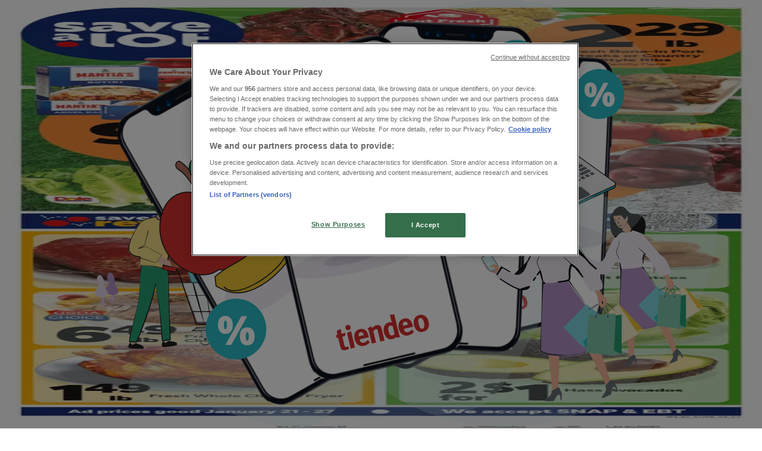

--- FILE ---
content_type: text/html; charset=utf-8
request_url: https://www.tiendeo.us/bloomington-il
body_size: 41617
content:
<!DOCTYPE html><html lang="en-US"><head><meta charSet="utf-8"/><meta name="viewport" content="width=device-width"/><link rel="icon" href="/favicon.ico"/><link rel="canonical" href="https://www.tiendeo.us/bloomington-il"/><title>Buy in Bloomington IL - Deals, Weekly Ads &amp; Stores | Tiendeo</title><meta property="og:title" content="Buy in Bloomington IL - Deals, Weekly Ads &amp; Stores | Tiendeo"/><meta name="description" content="View catalogs, offers and stores information in Bloomington IL. &amp;#10003; The leading platform to plan your shopping. &amp;#10003; Find the best prices for stores in your neighborhood with Tiendeos catalogs and coupons. &amp;#10003; Start saving with Tiendeo!"/><meta property="og:description" content="View catalogs, offers and stores information in Bloomington IL. &amp;#10003; The leading platform to plan your shopping. &amp;#10003; Find the best prices for stores in your neighborhood with Tiendeos catalogs and coupons. &amp;#10003; Start saving with Tiendeo!"/><meta name="keywords" content="Bloomington IL , current, buy, deals, catalogs, flyers, stores"/><meta name="robots" content="index, follow"/><link rel="preload" href="https://d1h08qwp2t1dnu.cloudfront.net/assets/media_p/en_us/publications/page_assets/467248/1/page_1_level_2_557172846.webp" as="image" fetchpriority="high"/><link rel="preload" href="https://d1h08qwp2t1dnu.cloudfront.net/assets/media_p/en_us/publications/page_assets/467287/1/page_1_level_2_471586311.webp" as="image" fetchpriority="high"/><link rel="preload" href="https://d1h08qwp2t1dnu.cloudfront.net/assets/media_p/en_us/publications/page_assets/467220/1/page_1_level_2_1985854978.webp" as="image" fetchpriority="high"/><link rel="preload" href="https://d1h08qwp2t1dnu.cloudfront.net/assets/media_p/en_us/publications/page_assets/467196/1/page_1_level_2_772306168.webp" as="image" fetchpriority="high"/><link rel="preload" href="https://d1h08qwp2t1dnu.cloudfront.net/assets/media_p/en_us/publications/page_assets/467230/1/page_1_level_2_412942528.webp" as="image" fetchpriority="high"/><link rel="preload" href="https://d1h08qwp2t1dnu.cloudfront.net/assets/media_p/en_us/publications/page_assets/467274/1/page_1_level_2_734413806.webp" as="image" fetchpriority="high"/><link rel="preload" href="https://d1h08qwp2t1dnu.cloudfront.net/assets/media_p/en_us/publications/page_assets/467293/1/page_1_level_2_1249321027.webp" as="image" fetchpriority="high"/><link rel="preload" href="https://d1h08qwp2t1dnu.cloudfront.net/assets/media_p/en_us/publications/page_assets/467266/1/page_1_level_2_2133287755.webp" as="image" fetchpriority="high"/><link rel="preload" href="https://d1h08qwp2t1dnu.cloudfront.net/assets/media/en_us/images/catene/logo_save-a-lot_transparent_webp.webp?modified=1719476802" as="image" fetchpriority="high"/><meta name="next-head-count" content="19"/><link rel="preload" href="https://cdn.cookielaw.org/scripttemplates/otSDKStub.js" as="script"/><script async="" type="text/javascript" src="https://cdn.cookielaw.org/scripttemplates/otSDKStub.js" data-domain-script="a2377398-ad22-4981-9b2b-3e2d91a0c427" data-document-language="true"></script><script>function OptanonWrapper() {
          window.__tcfapi('addEventListener', 2, (tcData, success) => {
            window.__tcfapi('removeEventListener', 2, () => { }, tcData.listenerId)
            if (!success) return
            window.tcData = tcData
            dispatchEvent(new CustomEvent('ot:loaded'))
            window.OneTrust.OnConsentChanged(function (obj) {
              dispatchEvent(new CustomEvent('ot:consentUpdate'))
            })
          })
        }</script><link rel="preload" href="/_next/static/media/e807dee2426166ad-s.p.woff2" as="font" type="font/woff2" crossorigin="anonymous" data-next-font="size-adjust"/><link rel="preload" href="/_next/static/css/88ee0d4a8b19756b.css" as="style"/><link rel="stylesheet" href="/_next/static/css/88ee0d4a8b19756b.css" data-n-g=""/><noscript data-n-css=""></noscript><script defer="" nomodule="" src="/_next/static/chunks/polyfills-c67a75d1b6f99dc8.js"></script><script defer="" src="/_next/static/chunks/8419.5b7a7c3e1cd91779.js"></script><script defer="" src="/_next/static/chunks/3436.f35e5c9f52b58b87.js"></script><script defer="" src="/_next/static/chunks/8223.36340ea103b1d06e.js"></script><script defer="" src="/_next/static/chunks/6781.cce94cedacd5a5ac.js"></script><script defer="" src="/_next/static/chunks/5659.05c7b787ca9e0b08.js"></script><script defer="" src="/_next/static/chunks/7383.4c82e06677927ffb.js"></script><script defer="" src="/_next/static/chunks/2721.50253f095449ec31.js"></script><script defer="" src="/_next/static/chunks/7388.40bdbfe63634b155.js"></script><script defer="" src="/_next/static/chunks/218.5a1b23282e7563bb.js"></script><script defer="" src="/_next/static/chunks/7704-27ad4ff33ed8e75c.js"></script><script defer="" src="/_next/static/chunks/9750.b66f15f49978124f.js"></script><script defer="" src="/_next/static/chunks/3360.1b4815aaad3b74f1.js"></script><script defer="" src="/_next/static/chunks/9114.88e21ec28490d37f.js"></script><script defer="" src="/_next/static/chunks/3048.9d3d59ea393db0c3.js"></script><script src="/_next/static/chunks/webpack-402b835c3a3a6a62.js" defer=""></script><script src="/_next/static/chunks/framework-4dea08757e550bb8.js" defer=""></script><script src="/_next/static/chunks/main-a25621d87a89242c.js" defer=""></script><script src="/_next/static/chunks/pages/_app-aa9d8d11d06f9394.js" defer=""></script><script src="/_next/static/chunks/6577-87eef19b3a1ba61e.js" defer=""></script><script src="/_next/static/chunks/9097-c41d45cb1534f48a.js" defer=""></script><script src="/_next/static/chunks/9599-1e51c8bacb93db47.js" defer=""></script><script src="/_next/static/chunks/6191-99c5e7102b9b1d09.js" defer=""></script><script src="/_next/static/chunks/3006-b2060eff9bec3cfb.js" defer=""></script><script src="/_next/static/chunks/1347-ec4c4937c8c75ee7.js" defer=""></script><script src="/_next/static/chunks/pages/%5BcountryCode%5D/home/%5B...slug%5D-70caf100e454fc38.js" defer=""></script><script src="/_next/static/ZsuQgRHm9076B034V8NXQ/_buildManifest.js" defer=""></script><script src="/_next/static/ZsuQgRHm9076B034V8NXQ/_ssgManifest.js" defer=""></script><style id="__jsx-2427475855">html{font-family:'__Open_Sans_a77483', '__Open_Sans_Fallback_a77483', -apple-system, BlinkMacSystemFont, avenir next, avenir, segoe ui, helvetica neue, Cantarell, Ubuntu, roboto, noto, helvetica, arial, sans-serif}</style></head><body data-country="us"><div id="__next"><div class="desktop:h-auto h-screen"><header class="bg-neutral-extralight-base shadow-md desktop:sticky top-0 z-20" data-testid="header"><div class="relative"><div class="h-12 tablet:h-20 flex justify-between p-3.5 
  tablet:p-5 border-b border-b-neutral-medium-100 header-background"><div class="flex tablet:gap-4 logo-light"><div class="desktop:pr-0 shrink-0 flex items-center h-full"><button type="button" aria-label="TND_HEADER_BURGERMENU_TITLE"><div class="flex flex-wrap items-center cursor-pointer"><span role="img" aria-hidden="true" style="width:20px;height:20px;min-width:20px;min-height:20px;display:inline-flex;font-size:inherit" data-testid="burguer_menu" class="side-menu-icon-color"><svg xmlns="http://www.w3.org/2000/svg" width="100%" height="100%" fill="none" viewBox="0 0 18 16"><path fill="currentColor" d="M0 16h18v-2H0v2Zm0-7h18V7H0v2Zm0-9v2h18V0H0Z"></path></svg></span></div></button></div><a class="relative flex" href="/" aria-label="TND_ARIALABEL_GOTO" data-testid="website_marketplace_logo"><span role="img" aria-hidden="true" style="width:100px;height:33px;min-width:16px;min-height:16px;display:inline-flex;font-size:inherit" width="100" height="33" aria-label="TND_ARIALABEL_GOTO" class="self-center ml-3 tablet:m-0" alt="tiendeo logo"><svg xmlns="http://www.w3.org/2000/svg" width="100%" height="100%" fill="#D2312E" viewBox="0 0 120 32"><path fill="currentColor" fill-rule="evenodd" d="m12.675 9.784-1.418 3.908H7.673v10.917c0 1.387.166 2.315.5 2.782.334.467.973.7 1.918.7.39 0 1.056-.14 2.001-.424l.709 3.365c-1.557.645-3.072.968-4.545.968-1.417 0-2.647-.29-3.69-.869-1.042-.579-1.73-1.349-2.063-2.31-.25-.706-.376-1.822-.376-3.348V13.693H0V9.784h2.126c0-2.35.07-4.063.209-5.14L8.005 3.2a63.145 63.145 0 0 0-.333 6.584h5.003Zm7.9-8.743C19.89.347 19.053 0 18.065 0c-1.018 0-1.883.355-2.596 1.063-.713.709-1.069 1.554-1.069 2.537 0 .984.35 1.83 1.047 2.537.698.71 1.542 1.063 2.531 1.063 1.018 0 1.877-.354 2.575-1.063C21.25 5.43 21.6 4.584 21.6 3.6c0-1.012-.342-1.865-1.026-2.559ZM20 8.8l-5.6.898V31.2H20V8.8Zm20.55 20.239L38.395 25.7c-1.685 1.419-3.48 2.128-5.387 2.128-2.983 0-4.474-1.724-4.474-5.172v-.168H40.8v-1.293c0-4.282-.946-7.397-2.837-9.343C36.488 10.35 34.43 9.6 31.788 9.6c-2.754 0-5.007.974-6.76 2.92-1.752 1.947-2.628 4.755-2.628 8.426 0 3.365.918 6.049 2.754 8.051C26.99 30.999 29.437 32 32.497 32c2.948 0 5.633-.987 8.053-2.961ZM35.2 18.4h-6.4v-.085c0-3.143 1.1-4.715 3.303-4.715 1.1 0 1.913.425 2.436 1.274.44.709.661 1.8.661 3.271v.255Zm6.4-8.15 4.963-1.45c.528.939.792 1.85.792 2.73.501-.368 1.32-.91 2.461-1.62 1.14-.626 2.419-.94 3.837-.94 1.196 0 2.266.293 3.212.875.945.584 1.584 1.344 1.918 2.283.277.768.417 1.807.417 3.115V31.2h-5.547V17.026c0-1.077-.083-1.815-.248-2.213-.249-.652-.788-.979-1.615-.979-1.16 0-2.443.653-3.85 1.959V31.2h-5.59V15.37c0-1.962-.25-3.669-.75-5.12ZM79.204 23.5V.893L73.628 0v7.48c0 1.53.056 2.606.168 3.23-1.007-.822-2.278-1.233-3.815-1.233-2.711 0-4.92 1.062-6.624 3.187-1.705 2.125-2.557 4.887-2.557 8.287 0 3.372.803 6.056 2.41 8.053C64.818 31 66.978 32 69.688 32c1.928 0 3.577-.609 4.947-1.827.084.567.195.992.336 1.275H80c-.531-1.19-.796-3.84-.796-7.948Zm-8.542-9.1c.965 0 1.945.454 2.938 1.363v10.075c-.725.909-1.61 1.362-2.657 1.362-1.422 0-2.402-.44-2.938-1.321-.537-.88-.805-2.45-.805-4.707 0-4.514 1.153-6.772 3.462-6.772ZM98.95 29.039 96.795 25.7c-1.685 1.419-3.48 2.128-5.387 2.128-2.983 0-4.475-1.724-4.475-5.172v-.168H99.2v-1.293c0-4.282-.946-7.397-2.838-9.343C94.888 10.35 92.83 9.6 90.188 9.6c-2.754 0-5.007.974-6.76 2.92-1.752 1.947-2.628 4.755-2.628 8.426 0 3.365.918 6.049 2.753 8.051C85.39 30.999 87.837 32 90.897 32c2.948 0 5.633-.987 8.053-2.961ZM93.6 18.4h-6.4v-.085c0-3.143 1.1-4.715 3.303-4.715 1.101 0 1.913.425 2.436 1.274.44.709.661 1.8.661 3.271v.255Zm23.953-5.564c-1.797-2.157-4.202-3.236-7.215-3.236-2.876 0-5.184 1.03-6.926 3.089-1.741 2.06-2.612 4.784-2.612 8.174 0 3.39.871 6.094 2.612 8.111 1.742 2.017 4.05 3.026 6.926 3.026 2.93 0 5.273-1.001 7.029-3.005 1.755-2.003 2.633-4.77 2.633-8.3 0-3.306-.816-5.926-2.447-7.859Zm-9.753 2.986c.515-1.48 1.5-2.222 2.957-2.222 1.057 0 1.886.385 2.486 1.154.771.997 1.157 2.948 1.157 5.854 0 4.928-1.186 7.392-3.557 7.392-1.429 0-2.393-.584-2.893-1.752-.5-1.168-.75-3.019-.75-5.555 0-2.079.2-3.703.6-4.87Z" clip-rule="evenodd"></path></svg></span></a></div><div class="flex items-center space-x-4"><div class="w-full desktop:min-w-[480px] relative hidden desktop:block"><div class="flex"><div class="relative m-2.5 desktop:m-0 h-9 w-full flex items-center justify-center desktop:min-w-[480px]"><div class="relative w-full flex items-center justify-center h-9"><input type="text" class="w-full h-full py-2 border-2 rounded-full outline-offset-1 text-neutral-dark-base bg-neutral-extralight-base border-primary-base placeholder-neutral-dark-300 hover:border-neutral-dark-300 focus:outline-primary-100 focus:border-1 focus:border-primary-base px-3 pl-10 pr-10" name="search" placeholder="Walmart, Target, Costco..." autoComplete="off" data-testid="input_top" value=""/><span role="img" aria-hidden="true" style="width:20px;height:20px;min-width:20px;min-height:20px;display:inline-flex;font-size:inherit" class="absolute left-0 my-2 mx-3 text-primary-base"><svg xmlns="http://www.w3.org/2000/svg" width="100%" height="100%" fill="none" viewBox="0 0 18 18"><path fill="currentColor" d="M12.864 11.32h-.813l-.288-.277A6.66 6.66 0 0 0 13.38 6.69a6.69 6.69 0 1 0-6.69 6.69 6.66 6.66 0 0 0 4.354-1.617l.278.289v.813L16.467 18 18 16.467l-5.136-5.146Zm-6.174 0a4.625 4.625 0 0 1-4.632-4.63A4.625 4.625 0 0 1 6.69 2.058a4.625 4.625 0 0 1 4.63 4.632 4.625 4.625 0 0 1-4.63 4.63Z"></path></svg></span><span role="img" aria-hidden="true" style="width:20px;height:20px;min-width:20px;min-height:20px;display:inline-flex;font-size:inherit" class="absolute right-0 my-2 mx-3 cursor-pointer text-neutral-dark-300 invisible"><svg xmlns="http://www.w3.org/2000/svg" width="100%" height="100%" fill="none" viewBox="0 0 20 20"><path fill="currentColor" d="M10 .4A9.591 9.591 0 0 0 .4 10c0 5.309 4.291 9.6 9.6 9.6 5.309 0 9.6-4.291 9.6-9.6 0-5.309-4.291-9.6-9.6-9.6Zm4.8 13.046L13.446 14.8 10 11.354 6.554 14.8 5.2 13.446 8.646 10 5.2 6.554 6.554 5.2 10 8.646 13.446 5.2 14.8 6.554 11.354 10l3.446 3.446Z"></path></svg></span></div></div></div></div><div data-testid="geolocator_open_dialog_button"><div><div class="cursor-pointer flex items-center gap-2"><p class="text-geolocator hidden desktop:block whitespace-nowrap">You are here:</p><div class="font-bold max-w-[123px] tablet:max-w-none truncate header-geolocation-label" data-testid="geolocator_text_header">Bloomington IL - 10021</div><span role="img" aria-hidden="true" style="width:16px;height:16px;min-width:16px;min-height:16px;display:inline-flex;font-size:inherit" class="chevron-header-geolocation"><svg xmlns="http://www.w3.org/2000/svg" width="100%" height="100%" fill="none" viewBox="0 0 20 20"><path fill="currentColor" d="M17.5 7.5 10 15 2.5 7.5l1.331-1.331L10 12.338l6.169-6.17L17.5 7.5Z"></path></svg></span></div></div></div></div></div></div><div class="flex items-center justify-center h-16 tablet:p-3.5 border-b border-b-neutral-medium-100 desktop:hidden bg-header-search-mobile"><div class="w-full desktop:min-w-[480px] desktop:hidden relative"><div class="flex"><div class="relative m-2.5 desktop:m-0 h-9 w-full flex items-center justify-center desktop:min-w-[480px]"><div class="relative w-full flex items-center justify-center h-9"><input type="text" class="w-full h-full py-2 border-2 rounded-full outline-offset-1 text-neutral-dark-base bg-neutral-extralight-base border-primary-base placeholder-neutral-dark-300 hover:border-neutral-dark-300 focus:outline-primary-100 focus:border-1 focus:border-primary-base px-3 pl-10 pr-10" name="search" placeholder="Walmart, Target, Costco..." autoComplete="off" data-testid="input_header" value=""/><span role="img" aria-hidden="true" style="width:20px;height:20px;min-width:20px;min-height:20px;display:inline-flex;font-size:inherit" class="absolute left-0 my-2 mx-3 text-primary-base"><svg xmlns="http://www.w3.org/2000/svg" width="100%" height="100%" fill="none" viewBox="0 0 18 18"><path fill="currentColor" d="M12.864 11.32h-.813l-.288-.277A6.66 6.66 0 0 0 13.38 6.69a6.69 6.69 0 1 0-6.69 6.69 6.66 6.66 0 0 0 4.354-1.617l.278.289v.813L16.467 18 18 16.467l-5.136-5.146Zm-6.174 0a4.625 4.625 0 0 1-4.632-4.63A4.625 4.625 0 0 1 6.69 2.058a4.625 4.625 0 0 1 4.63 4.632 4.625 4.625 0 0 1-4.63 4.63Z"></path></svg></span><span role="img" aria-hidden="true" style="width:20px;height:20px;min-width:20px;min-height:20px;display:inline-flex;font-size:inherit" class="absolute right-0 my-2 mx-3 cursor-pointer text-neutral-dark-300 invisible"><svg xmlns="http://www.w3.org/2000/svg" width="100%" height="100%" fill="none" viewBox="0 0 20 20"><path fill="currentColor" d="M10 .4A9.591 9.591 0 0 0 .4 10c0 5.309 4.291 9.6 9.6 9.6 5.309 0 9.6-4.291 9.6-9.6 0-5.309-4.291-9.6-9.6-9.6Zm4.8 13.046L13.446 14.8 10 11.354 6.554 14.8 5.2 13.446 8.646 10 5.2 6.554 6.554 5.2 10 8.646 13.446 5.2 14.8 6.554 11.354 10l3.446 3.446Z"></path></svg></span></div></div></div></div></div><div class="tablet:sticky tablet:top-0 tablet:z-10 desktop:block"><div class="relative header-categories-background"><nav class="m-0" data-testid="categories_nav"><div class="flex items-center pt-1 pb-1 tablet:px-10 desktop:px-10 desktop:ml-34 overflow-x-auto scrollbar-hidden opacity-0"><a data-testid="category_button_20" class="py-2 whitespace-nowrap select-none font-semibold flex rounded-full uppercase text-xs px-4 header-categories-selected pointer-events-none w-fit" href="/">Featured</a><a data-testid="category_button_1" class="py-2 whitespace-nowrap select-none font-semibold flex rounded-full uppercase text-xs header-categories-hover-unselected header-categories-text w-fit" href="/coupons-weekly-ad/grocery-and-drug">Grocery &amp; Drug</a><a data-testid="category_button_13" class="py-2 whitespace-nowrap select-none font-semibold flex rounded-full uppercase text-xs header-categories-hover-unselected header-categories-text w-fit" href="/coupons-weekly-ad/department-stores">Department Stores</a><a data-testid="category_button_17" class="py-2 whitespace-nowrap select-none font-semibold flex rounded-full uppercase text-xs header-categories-hover-unselected header-categories-text w-fit" href="/coupons-weekly-ad/discount-stores">Discount Stores</a><a data-testid="category_button_2" class="py-2 whitespace-nowrap select-none font-semibold flex rounded-full uppercase text-xs header-categories-hover-unselected header-categories-text w-fit" href="/coupons-weekly-ad/home-and-furniture">Home &amp; Furniture</a><a data-testid="category_button_4" class="py-2 whitespace-nowrap select-none font-semibold flex rounded-full uppercase text-xs header-categories-hover-unselected header-categories-text w-fit" href="/coupons-weekly-ad/electronics">Electronics &amp; Office Supplies</a><a data-testid="category_button_6" class="py-2 whitespace-nowrap select-none font-semibold flex rounded-full uppercase text-xs header-categories-hover-unselected header-categories-text w-fit" href="/deals-catalogs/tools-and-hardware">Tools &amp; Hardware</a><a data-testid="category_button_8" class="py-2 whitespace-nowrap select-none font-semibold flex rounded-full uppercase text-xs header-categories-hover-unselected header-categories-text w-fit" href="/deals-catalogs/kids-toys-and-babies">Kids, Toys &amp; Babies</a><a data-testid="category_button_3" class="py-2 whitespace-nowrap select-none font-semibold flex rounded-full uppercase text-xs header-categories-hover-unselected header-categories-text w-fit" href="/deals-catalogs/clothing-shoes-and-accessories">Clothing &amp; Apparel</a><a data-testid="category_button_5" class="py-2 whitespace-nowrap select-none font-semibold flex rounded-full uppercase text-xs header-categories-hover-unselected header-categories-text w-fit" href="/coupons-catalog/beauty-and-personal-care">Beauty &amp; Personal Care</a><a data-testid="category_button_7" class="py-2 whitespace-nowrap select-none font-semibold flex rounded-full uppercase text-xs header-categories-hover-unselected header-categories-text w-fit" href="/deals-catalogs/sports">Sports</a><a data-testid="category_button_12" class="py-2 whitespace-nowrap select-none font-semibold flex rounded-full uppercase text-xs header-categories-hover-unselected header-categories-text w-fit" href="/deals-catalogs/restaurants">Restaurants</a><a data-testid="category_button_9" class="py-2 whitespace-nowrap select-none font-semibold flex rounded-full uppercase text-xs header-categories-hover-unselected header-categories-text w-fit" href="/deals-catalogs/cars-motorcycles-and-spares">Automotive</a><a data-testid="category_button_14" class="py-2 whitespace-nowrap select-none font-semibold flex rounded-full uppercase text-xs header-categories-hover-unselected header-categories-text w-fit" href="/deals-catalogs/gifts">Gifts &amp; Crafts</a><a data-testid="category_button_10" class="py-2 whitespace-nowrap select-none font-semibold flex rounded-full uppercase text-xs header-categories-hover-unselected header-categories-text w-fit" href="/deals-catalogs/travel-and-leisure">Travel &amp; Leisure</a><a data-testid="category_button_18" class="py-2 whitespace-nowrap select-none font-semibold flex rounded-full uppercase text-xs header-categories-hover-unselected header-categories-text w-fit" href="/coupons-catalog/jewelry-and-watches">Jewelry &amp; Watches</a><a data-testid="category_button_16" class="py-2 whitespace-nowrap select-none font-semibold flex rounded-full uppercase text-xs header-categories-hover-unselected header-categories-text w-fit" href="/deals-catalogs/banks">Banks</a></div></nav></div></div></header><section class="max-w-[100vw] overflow-x-hidden flex flex-col items-center justify-center text-center"><span style="font-size:10px;margin-bottom:8px">Advertising</span><div style="width:728px;height:90px;max-width:728px;max-height:90px;overflow:hidden"><div id="div-gpt-ad-web_masthead_featured" class="w-auto h-auto" data-testid="ad_header"></div></div></section><main class="tablet:gap-6 pt-3 tablet:pt-6 pb-10 overflow-x-hidden min-h-[1900px] px-2"><div class="grid"><section class="flex flex-col gap-6"><div class="grid desktop:col-span-12 mb-8 tablet:mb-12 pagetitle-container"><div class="page-title-container flex grow items-center pb-3 border-b border-neutral-dark-100 mb-8 tablet:mb-0"><div class="w-full flex justify-between items-center"><h1 class="page-title text-xl tablet:text-2xl font-extrabold" data-testid="page_title">Top flyers in Bloomington IL </h1></div></div></div></section></div><div class="grid desktop:grid-cols-12 desktop:px-14"><section class="first:desktop:col-span-2 even:desktop:col-span-8 even:flex 
          even:flex-col even:gap-8 even:tablet:gap-10 even:desktop:gap-12 even:desktop:mx-6
          last:desktop:col-span-2 max-w-full overflow-hidden"><section class="max-w-[100vw] overflow-x-hidden flex-col items-center justify-center text-center hidden desktop:flex"><span style="font-size:10px;margin-bottom:8px">Advertising</span><div style="width:160px;height:600px;max-width:160px;max-height:600px;overflow:hidden"><div id="div-gpt-ad-web_lateral_left_featured" class="w-auto h-auto" data-testid="ad_left"></div></div></section></section><section class="first:desktop:col-span-2 even:desktop:col-span-8 even:flex 
          even:flex-col even:gap-8 even:tablet:gap-10 even:desktop:gap-12 even:desktop:mx-6
          last:desktop:col-span-2 max-w-full overflow-hidden"><script type="application/ld+json">{"@context":"https://schema.org","@type":"BreadcrumbList","itemListElement":[{"@type":"ListItem","position":1,"item":{"@type":"WebPage","@id":"https://www.tiendeo.us/bloomington-il","name":"Tiendeo in Bloomington IL"}},{"@type":"ListItem","position":2,"name":"TND_BREADCRUMB_HOMEPAGE_LOCAL_TEXT"}]}</script><section class="flex flex-col items-center"><ul class="w-full flex flex-row flex-wrap justify-items-center -ml-4" data-testid="flyer_list_undefined"><li data-id="502074" data-type="flyer" data-order="0" data-weight="50" data-cid="" data-utmm="h" class="js-flyer flyers-container" data-testid="flyer_list_item"><div class="flex overflow-hidden w-full h-full desktop:h-full flex-col shadow-md rounded-lg"><a class="flex flex-col" rel="nofollow" data-testid="flyer_item_link" href="/Catalogs/502074"><div class="relative w-full overflow-hidden h-48 desktop:h-max desktop:aspect-[5/6]"><img alt="Save a Lot catalogue in Bloomington IL | Top offers for all bargain hunters | 2026-01-21T00:00:00.000Z - 2026-01-27T00:00:00.000Z" data-testid="blurred-background" fetchpriority="high" decoding="async" data-nimg="fill" class="object-cover blur-[130px]" style="position:absolute;height:100%;width:100%;left:0;top:0;right:0;bottom:0;color:transparent" src="https://d1h08qwp2t1dnu.cloudfront.net/assets/media_p/en_us/publications/page_assets/467248/1/page_1_level_2_557172846.webp"/><img alt="Save a Lot catalogue in Bloomington IL | Top offers for all bargain hunters | 2026-01-21T00:00:00.000Z - 2026-01-27T00:00:00.000Z" fetchpriority="high" loading="eager" decoding="async" data-nimg="fill" class="object-contain relative" style="position:absolute;height:100%;width:100%;left:0;top:0;right:0;bottom:0;color:transparent" src="https://d1h08qwp2t1dnu.cloudfront.net/assets/media_p/en_us/publications/page_assets/467248/1/page_1_level_2_557172846.webp"/><span class="font-bold px-2 rounded-full text-[10px] leading-4 py-0.5 uppercase bg-custom02-base absolute right-2 bottom-2 badge">New</span></div><div class="flex items-center py-2 px-2"><div class="flex w-7 h-7 mr-2 shrink-0 overflow-hidden rounded-full border border-neutral-light-base items-center"><img alt="Save a Lot" fetchpriority="high" width="28" height="28" decoding="async" data-nimg="1" style="color:transparent" src="https://d1h08qwp2t1dnu.cloudfront.net/assets/media/en_us/images/catene/logo_save-a-lot_transparent_webp.webp?modified=1719476802"/></div><div class="flex-col"><h4 class="line-clamp-1 text-sm " data-testid="flyer_item_retailer_name">Save a Lot</h4></div></div><h3 class="font-bold text-sm line-clamp-2 pb-1 px-2 h-10" data-testid="flyer_item_title">Top offers for all bargain hunters</h3><div class="flex text-xs px-2 py-2 min-h-12 desktop:min-h-10" data-testid="flyer_item_validity_block"><span class="text-neutral-medium-base w-1/2 break-words overflow-hidden" data-testid="flyer_item_expiration">Expires on 
1/27</span><span class="text-primary-base text-right w-1/2 break-words overflow-hidden" data-testid="flyer_item_distance">Bloomington IL</span></div></a></div></li><li data-id="502068" data-type="flyer" data-order="1" data-weight="50" data-cid="" data-utmm="h" class="js-flyer flyers-container" data-testid="flyer_list_item"><div class="flex overflow-hidden w-full h-full desktop:h-full flex-col shadow-md rounded-lg"><a class="flex flex-col" rel="nofollow" data-testid="flyer_item_link" href="/Catalogs/502068"><div class="relative w-full overflow-hidden h-48 desktop:h-max desktop:aspect-[5/6]"><img alt="Save a Lot catalogue in Bloomington IL | Our best offers for you | 2026-01-21T00:00:00.000Z - 2026-01-27T00:00:00.000Z" data-testid="blurred-background" fetchpriority="high" decoding="async" data-nimg="fill" class="object-cover blur-[130px]" style="position:absolute;height:100%;width:100%;left:0;top:0;right:0;bottom:0;color:transparent" src="https://d1h08qwp2t1dnu.cloudfront.net/assets/media_p/en_us/publications/page_assets/467287/1/page_1_level_2_471586311.webp"/><img alt="Save a Lot catalogue in Bloomington IL | Our best offers for you | 2026-01-21T00:00:00.000Z - 2026-01-27T00:00:00.000Z" fetchpriority="high" loading="eager" decoding="async" data-nimg="fill" class="object-contain relative" style="position:absolute;height:100%;width:100%;left:0;top:0;right:0;bottom:0;color:transparent" src="https://d1h08qwp2t1dnu.cloudfront.net/assets/media_p/en_us/publications/page_assets/467287/1/page_1_level_2_471586311.webp"/><span class="font-bold px-2 rounded-full text-[10px] leading-4 py-0.5 uppercase bg-custom02-base absolute right-2 bottom-2 badge">New</span></div><div class="flex items-center py-2 px-2"><div class="flex w-7 h-7 mr-2 shrink-0 overflow-hidden rounded-full border border-neutral-light-base items-center"><img alt="Save a Lot" fetchpriority="high" width="28" height="28" decoding="async" data-nimg="1" style="color:transparent" src="https://d1h08qwp2t1dnu.cloudfront.net/assets/media/en_us/images/catene/logo_save-a-lot_transparent_webp.webp?modified=1719476802"/></div><div class="flex-col"><h4 class="line-clamp-1 text-sm " data-testid="flyer_item_retailer_name">Save a Lot</h4></div></div><h3 class="font-bold text-sm line-clamp-2 pb-1 px-2 h-10" data-testid="flyer_item_title">Our best offers for you</h3><div class="flex text-xs px-2 py-2 min-h-12 desktop:min-h-10" data-testid="flyer_item_validity_block"><span class="text-neutral-medium-base w-1/2 break-words overflow-hidden" data-testid="flyer_item_expiration">Expires on 
1/27</span><span class="text-primary-base text-right w-1/2 break-words overflow-hidden" data-testid="flyer_item_distance">Bloomington IL</span></div></a></div></li><li data-id="502039" data-type="flyer" data-order="2" data-weight="50" data-cid="" data-utmm="h" class="js-flyer flyers-container" data-testid="flyer_list_item"><div class="flex overflow-hidden w-full h-full desktop:h-full flex-col shadow-md rounded-lg"><a class="flex flex-col" rel="nofollow" data-testid="flyer_item_link" href="/Catalogs/502039"><div class="relative w-full overflow-hidden h-48 desktop:h-max desktop:aspect-[5/6]"><img alt="Save a Lot catalogue in Bloomington IL | Top offers for smart savers | 2026-01-21T00:00:00.000Z - 2026-01-27T00:00:00.000Z" data-testid="blurred-background" fetchpriority="high" decoding="async" data-nimg="fill" class="object-cover blur-[130px]" style="position:absolute;height:100%;width:100%;left:0;top:0;right:0;bottom:0;color:transparent" src="https://d1h08qwp2t1dnu.cloudfront.net/assets/media_p/en_us/publications/page_assets/467220/1/page_1_level_2_1985854978.webp"/><img alt="Save a Lot catalogue in Bloomington IL | Top offers for smart savers | 2026-01-21T00:00:00.000Z - 2026-01-27T00:00:00.000Z" fetchpriority="high" loading="eager" decoding="async" data-nimg="fill" class="object-contain relative" style="position:absolute;height:100%;width:100%;left:0;top:0;right:0;bottom:0;color:transparent" src="https://d1h08qwp2t1dnu.cloudfront.net/assets/media_p/en_us/publications/page_assets/467220/1/page_1_level_2_1985854978.webp"/><span class="font-bold px-2 rounded-full text-[10px] leading-4 py-0.5 uppercase bg-custom02-base absolute right-2 bottom-2 badge">New</span></div><div class="flex items-center py-2 px-2"><div class="flex w-7 h-7 mr-2 shrink-0 overflow-hidden rounded-full border border-neutral-light-base items-center"><img alt="Save a Lot" fetchpriority="high" width="28" height="28" decoding="async" data-nimg="1" style="color:transparent" src="https://d1h08qwp2t1dnu.cloudfront.net/assets/media/en_us/images/catene/logo_save-a-lot_transparent_webp.webp?modified=1719476802"/></div><div class="flex-col"><h4 class="line-clamp-1 text-sm " data-testid="flyer_item_retailer_name">Save a Lot</h4></div></div><h3 class="font-bold text-sm line-clamp-2 pb-1 px-2 h-10" data-testid="flyer_item_title">Top offers for smart savers</h3><div class="flex text-xs px-2 py-2 min-h-12 desktop:min-h-10" data-testid="flyer_item_validity_block"><span class="text-neutral-medium-base w-1/2 break-words overflow-hidden" data-testid="flyer_item_expiration">Expires on 
1/27</span><span class="text-primary-base text-right w-1/2 break-words overflow-hidden" data-testid="flyer_item_distance">Bloomington IL</span></div></a></div></li><li data-id="502034" data-type="flyer" data-order="3" data-weight="50" data-cid="" data-utmm="h" class="js-flyer flyers-container" data-testid="flyer_list_item"><div class="flex overflow-hidden w-full h-full desktop:h-full flex-col shadow-md rounded-lg"><a class="flex flex-col" rel="nofollow" data-testid="flyer_item_link" href="/Catalogs/502034"><div class="relative w-full overflow-hidden h-48 desktop:h-max desktop:aspect-[5/6]"><img alt="Save a Lot catalogue in Bloomington IL | Our best bargains | 2026-01-21T00:00:00.000Z - 2026-01-27T00:00:00.000Z" data-testid="blurred-background" fetchpriority="high" decoding="async" data-nimg="fill" class="object-cover blur-[130px]" style="position:absolute;height:100%;width:100%;left:0;top:0;right:0;bottom:0;color:transparent" src="https://d1h08qwp2t1dnu.cloudfront.net/assets/media_p/en_us/publications/page_assets/467196/1/page_1_level_2_772306168.webp"/><img alt="Save a Lot catalogue in Bloomington IL | Our best bargains | 2026-01-21T00:00:00.000Z - 2026-01-27T00:00:00.000Z" fetchpriority="high" loading="eager" decoding="async" data-nimg="fill" class="object-contain relative" style="position:absolute;height:100%;width:100%;left:0;top:0;right:0;bottom:0;color:transparent" src="https://d1h08qwp2t1dnu.cloudfront.net/assets/media_p/en_us/publications/page_assets/467196/1/page_1_level_2_772306168.webp"/><span class="font-bold px-2 rounded-full text-[10px] leading-4 py-0.5 uppercase bg-custom02-base absolute right-2 bottom-2 badge">New</span></div><div class="flex items-center py-2 px-2"><div class="flex w-7 h-7 mr-2 shrink-0 overflow-hidden rounded-full border border-neutral-light-base items-center"><img alt="Save a Lot" fetchpriority="high" width="28" height="28" decoding="async" data-nimg="1" style="color:transparent" src="https://d1h08qwp2t1dnu.cloudfront.net/assets/media/en_us/images/catene/logo_save-a-lot_transparent_webp.webp?modified=1719476802"/></div><div class="flex-col"><h4 class="line-clamp-1 text-sm " data-testid="flyer_item_retailer_name">Save a Lot</h4></div></div><h3 class="font-bold text-sm line-clamp-2 pb-1 px-2 h-10" data-testid="flyer_item_title">Our best bargains</h3><div class="flex text-xs px-2 py-2 min-h-12 desktop:min-h-10" data-testid="flyer_item_validity_block"><span class="text-neutral-medium-base w-1/2 break-words overflow-hidden" data-testid="flyer_item_expiration">Expires on 
1/27</span><span class="text-primary-base text-right w-1/2 break-words overflow-hidden" data-testid="flyer_item_distance">Bloomington IL</span></div></a></div></li><li data-id="502029" data-type="flyer" data-order="4" data-weight="50" data-cid="" data-utmm="h" class="js-flyer flyers-container" data-testid="flyer_list_item"><div class="flex overflow-hidden w-full h-full desktop:h-full flex-col shadow-md rounded-lg"><a class="flex flex-col" rel="nofollow" data-testid="flyer_item_link" href="/Catalogs/502029"><div class="relative w-full overflow-hidden h-48 desktop:h-max desktop:aspect-[5/6]"><img alt="Save a Lot catalogue in Bloomington IL | Current special promotions | 2026-01-21T00:00:00.000Z - 2026-01-27T00:00:00.000Z" data-testid="blurred-background" fetchpriority="high" decoding="async" data-nimg="fill" class="object-cover blur-[130px]" style="position:absolute;height:100%;width:100%;left:0;top:0;right:0;bottom:0;color:transparent" src="https://d1h08qwp2t1dnu.cloudfront.net/assets/media_p/en_us/publications/page_assets/467230/1/page_1_level_2_412942528.webp"/><img alt="Save a Lot catalogue in Bloomington IL | Current special promotions | 2026-01-21T00:00:00.000Z - 2026-01-27T00:00:00.000Z" fetchpriority="high" loading="eager" decoding="async" data-nimg="fill" class="object-contain relative" style="position:absolute;height:100%;width:100%;left:0;top:0;right:0;bottom:0;color:transparent" src="https://d1h08qwp2t1dnu.cloudfront.net/assets/media_p/en_us/publications/page_assets/467230/1/page_1_level_2_412942528.webp"/><span class="font-bold px-2 rounded-full text-[10px] leading-4 py-0.5 uppercase bg-custom02-base absolute right-2 bottom-2 badge">New</span></div><div class="flex items-center py-2 px-2"><div class="flex w-7 h-7 mr-2 shrink-0 overflow-hidden rounded-full border border-neutral-light-base items-center"><img alt="Save a Lot" fetchpriority="high" width="28" height="28" decoding="async" data-nimg="1" style="color:transparent" src="https://d1h08qwp2t1dnu.cloudfront.net/assets/media/en_us/images/catene/logo_save-a-lot_transparent_webp.webp?modified=1719476802"/></div><div class="flex-col"><h4 class="line-clamp-1 text-sm " data-testid="flyer_item_retailer_name">Save a Lot</h4></div></div><h3 class="font-bold text-sm line-clamp-2 pb-1 px-2 h-10" data-testid="flyer_item_title">Current special promotions</h3><div class="flex text-xs px-2 py-2 min-h-12 desktop:min-h-10" data-testid="flyer_item_validity_block"><span class="text-neutral-medium-base w-1/2 break-words overflow-hidden" data-testid="flyer_item_expiration">Expires on 
1/27</span><span class="text-primary-base text-right w-1/2 break-words overflow-hidden" data-testid="flyer_item_distance">Bloomington IL</span></div></a></div></li><li data-id="502028" data-type="flyer" data-order="5" data-weight="50" data-cid="" data-utmm="h" class="js-flyer flyers-container" data-testid="flyer_list_item"><div class="flex overflow-hidden w-full h-full desktop:h-full flex-col shadow-md rounded-lg"><a class="flex flex-col" rel="nofollow" data-testid="flyer_item_link" href="/Catalogs/502028"><div class="relative w-full overflow-hidden h-48 desktop:h-max desktop:aspect-[5/6]"><img alt="Save a Lot catalogue in Bloomington IL | Exclusive bargains | 2026-01-21T00:00:00.000Z - 2026-01-27T00:00:00.000Z" data-testid="blurred-background" fetchpriority="high" decoding="async" data-nimg="fill" class="object-cover blur-[130px]" style="position:absolute;height:100%;width:100%;left:0;top:0;right:0;bottom:0;color:transparent" src="https://d1h08qwp2t1dnu.cloudfront.net/assets/media_p/en_us/publications/page_assets/467274/1/page_1_level_2_734413806.webp"/><img alt="Save a Lot catalogue in Bloomington IL | Exclusive bargains | 2026-01-21T00:00:00.000Z - 2026-01-27T00:00:00.000Z" fetchpriority="high" loading="eager" decoding="async" data-nimg="fill" class="object-contain relative" style="position:absolute;height:100%;width:100%;left:0;top:0;right:0;bottom:0;color:transparent" src="https://d1h08qwp2t1dnu.cloudfront.net/assets/media_p/en_us/publications/page_assets/467274/1/page_1_level_2_734413806.webp"/><span class="font-bold px-2 rounded-full text-[10px] leading-4 py-0.5 uppercase bg-custom02-base absolute right-2 bottom-2 badge">New</span></div><div class="flex items-center py-2 px-2"><div class="flex w-7 h-7 mr-2 shrink-0 overflow-hidden rounded-full border border-neutral-light-base items-center"><img alt="Save a Lot" fetchpriority="high" width="28" height="28" decoding="async" data-nimg="1" style="color:transparent" src="https://d1h08qwp2t1dnu.cloudfront.net/assets/media/en_us/images/catene/logo_save-a-lot_transparent_webp.webp?modified=1719476802"/></div><div class="flex-col"><h4 class="line-clamp-1 text-sm " data-testid="flyer_item_retailer_name">Save a Lot</h4></div></div><h3 class="font-bold text-sm line-clamp-2 pb-1 px-2 h-10" data-testid="flyer_item_title">Exclusive bargains</h3><div class="flex text-xs px-2 py-2 min-h-12 desktop:min-h-10" data-testid="flyer_item_validity_block"><span class="text-neutral-medium-base w-1/2 break-words overflow-hidden" data-testid="flyer_item_expiration">Expires on 
1/27</span><span class="text-primary-base text-right w-1/2 break-words overflow-hidden" data-testid="flyer_item_distance">Bloomington IL</span></div></a></div></li><li data-id="502026" data-type="flyer" data-order="6" data-weight="50" data-cid="" data-utmm="h" class="js-flyer flyers-container" data-testid="flyer_list_item"><div class="flex overflow-hidden w-full h-full desktop:h-full flex-col shadow-md rounded-lg"><a class="flex flex-col" rel="nofollow" data-testid="flyer_item_link" href="/Catalogs/502026"><div class="relative w-full overflow-hidden h-48 desktop:h-max desktop:aspect-[5/6]"><img alt="Save a Lot catalogue in Bloomington IL | Great offer for bargain hunters | 2026-01-21T00:00:00.000Z - 2026-01-27T00:00:00.000Z" data-testid="blurred-background" fetchpriority="high" decoding="async" data-nimg="fill" class="object-cover blur-[130px]" style="position:absolute;height:100%;width:100%;left:0;top:0;right:0;bottom:0;color:transparent" src="https://d1h08qwp2t1dnu.cloudfront.net/assets/media_p/en_us/publications/page_assets/467293/1/page_1_level_2_1249321027.webp"/><img alt="Save a Lot catalogue in Bloomington IL | Great offer for bargain hunters | 2026-01-21T00:00:00.000Z - 2026-01-27T00:00:00.000Z" fetchpriority="high" loading="eager" decoding="async" data-nimg="fill" class="object-contain relative" style="position:absolute;height:100%;width:100%;left:0;top:0;right:0;bottom:0;color:transparent" src="https://d1h08qwp2t1dnu.cloudfront.net/assets/media_p/en_us/publications/page_assets/467293/1/page_1_level_2_1249321027.webp"/><span class="font-bold px-2 rounded-full text-[10px] leading-4 py-0.5 uppercase bg-custom02-base absolute right-2 bottom-2 badge">New</span></div><div class="flex items-center py-2 px-2"><div class="flex w-7 h-7 mr-2 shrink-0 overflow-hidden rounded-full border border-neutral-light-base items-center"><img alt="Save a Lot" fetchpriority="high" width="28" height="28" decoding="async" data-nimg="1" style="color:transparent" src="https://d1h08qwp2t1dnu.cloudfront.net/assets/media/en_us/images/catene/logo_save-a-lot_transparent_webp.webp?modified=1719476802"/></div><div class="flex-col"><h4 class="line-clamp-1 text-sm " data-testid="flyer_item_retailer_name">Save a Lot</h4></div></div><h3 class="font-bold text-sm line-clamp-2 pb-1 px-2 h-10" data-testid="flyer_item_title">Great offer for bargain hunters</h3><div class="flex text-xs px-2 py-2 min-h-12 desktop:min-h-10" data-testid="flyer_item_validity_block"><span class="text-neutral-medium-base w-1/2 break-words overflow-hidden" data-testid="flyer_item_expiration">Expires on 
1/27</span><span class="text-primary-base text-right w-1/2 break-words overflow-hidden" data-testid="flyer_item_distance">Bloomington IL</span></div></a></div></li><li data-id="502025" data-type="flyer" data-order="7" data-weight="50" data-cid="" data-utmm="h" class="js-flyer flyers-container" data-testid="flyer_list_item"><div class="flex overflow-hidden w-full h-full desktop:h-full flex-col shadow-md rounded-lg"><a class="flex flex-col" rel="nofollow" data-testid="flyer_item_link" href="/Catalogs/502025"><div class="relative w-full overflow-hidden h-48 desktop:h-max desktop:aspect-[5/6]"><img alt="Save a Lot catalogue in Bloomington IL | Save now with our deals | 2026-01-21T00:00:00.000Z - 2026-01-27T00:00:00.000Z" data-testid="blurred-background" fetchpriority="high" decoding="async" data-nimg="fill" class="object-cover blur-[130px]" style="position:absolute;height:100%;width:100%;left:0;top:0;right:0;bottom:0;color:transparent" src="https://d1h08qwp2t1dnu.cloudfront.net/assets/media_p/en_us/publications/page_assets/467266/1/page_1_level_2_2133287755.webp"/><img alt="Save a Lot catalogue in Bloomington IL | Save now with our deals | 2026-01-21T00:00:00.000Z - 2026-01-27T00:00:00.000Z" fetchpriority="high" loading="eager" decoding="async" data-nimg="fill" class="object-contain relative" style="position:absolute;height:100%;width:100%;left:0;top:0;right:0;bottom:0;color:transparent" src="https://d1h08qwp2t1dnu.cloudfront.net/assets/media_p/en_us/publications/page_assets/467266/1/page_1_level_2_2133287755.webp"/><span class="font-bold px-2 rounded-full text-[10px] leading-4 py-0.5 uppercase bg-custom02-base absolute right-2 bottom-2 badge">New</span></div><div class="flex items-center py-2 px-2"><div class="flex w-7 h-7 mr-2 shrink-0 overflow-hidden rounded-full border border-neutral-light-base items-center"><img alt="Save a Lot" fetchpriority="high" width="28" height="28" decoding="async" data-nimg="1" style="color:transparent" src="https://d1h08qwp2t1dnu.cloudfront.net/assets/media/en_us/images/catene/logo_save-a-lot_transparent_webp.webp?modified=1719476802"/></div><div class="flex-col"><h4 class="line-clamp-1 text-sm " data-testid="flyer_item_retailer_name">Save a Lot</h4></div></div><h3 class="font-bold text-sm line-clamp-2 pb-1 px-2 h-10" data-testid="flyer_item_title">Save now with our deals</h3><div class="flex text-xs px-2 py-2 min-h-12 desktop:min-h-10" data-testid="flyer_item_validity_block"><span class="text-neutral-medium-base w-1/2 break-words overflow-hidden" data-testid="flyer_item_expiration">Expires on 
1/27</span><span class="text-primary-base text-right w-1/2 break-words overflow-hidden" data-testid="flyer_item_distance">Bloomington IL</span></div></a></div></li><li data-id="502018" data-type="flyer" data-order="8" data-weight="50" data-cid="" data-utmm="h" class="js-flyer flyers-container" data-testid="flyer_list_item"><div class="flex overflow-hidden w-full h-full desktop:h-full flex-col shadow-md rounded-lg"><a class="flex flex-col" rel="nofollow" data-testid="flyer_item_link" href="/Catalogs/502018"><div class="relative w-full overflow-hidden h-48 desktop:h-max desktop:aspect-[5/6]"><img alt="Save a Lot catalogue in Bloomington IL | Wide range of offers | 2026-01-18T00:00:00.000Z - 2026-01-24T00:00:00.000Z" data-testid="blurred-background" loading="lazy" decoding="async" data-nimg="fill" class="object-cover blur-[130px]" style="position:absolute;height:100%;width:100%;left:0;top:0;right:0;bottom:0;color:transparent" src="https://d1h08qwp2t1dnu.cloudfront.net/assets/media_p/en_us/publications/page_assets/467280/1/page_1_level_2_1474988484.webp"/><img alt="Save a Lot catalogue in Bloomington IL | Wide range of offers | 2026-01-18T00:00:00.000Z - 2026-01-24T00:00:00.000Z" loading="lazy" decoding="async" data-nimg="fill" class="object-contain relative" style="position:absolute;height:100%;width:100%;left:0;top:0;right:0;bottom:0;color:transparent" src="https://d1h08qwp2t1dnu.cloudfront.net/assets/media_p/en_us/publications/page_assets/467280/1/page_1_level_2_1474988484.webp"/><span class="font-bold px-2 rounded-full text-[10px] leading-4 py-0.5 uppercase bg-custom01-base absolute right-2 bottom-2 badge">-3 days</span></div><div class="flex items-center py-2 px-2"><div class="flex w-7 h-7 mr-2 shrink-0 overflow-hidden rounded-full border border-neutral-light-base items-center"><img alt="Save a Lot" loading="lazy" width="28" height="28" decoding="async" data-nimg="1" style="color:transparent" src="https://d1h08qwp2t1dnu.cloudfront.net/assets/media/en_us/images/catene/logo_save-a-lot_transparent_webp.webp?modified=1719476802"/></div><div class="flex-col"><h4 class="line-clamp-1 text-sm " data-testid="flyer_item_retailer_name">Save a Lot</h4></div></div><h3 class="font-bold text-sm line-clamp-2 pb-1 px-2 h-10" data-testid="flyer_item_title">Wide range of offers</h3><div class="flex text-xs px-2 py-2 min-h-12 desktop:min-h-10" data-testid="flyer_item_validity_block"><span class="text-neutral-medium-base w-1/2 break-words overflow-hidden" data-testid="flyer_item_expiration">Expires on 
1/24</span><span class="text-primary-base text-right w-1/2 break-words overflow-hidden" data-testid="flyer_item_distance">Bloomington IL</span></div></a></div></li><li data-id="502012" data-type="flyer" data-order="9" data-weight="50" data-cid="" data-utmm="h" class="js-flyer flyers-container" data-testid="flyer_list_item"><div class="flex overflow-hidden w-full h-full desktop:h-full flex-col shadow-md rounded-lg"><a class="flex flex-col" rel="nofollow" data-testid="flyer_item_link" href="/Catalogs/502012"><div class="relative w-full overflow-hidden h-48 desktop:h-max desktop:aspect-[5/6]"><img alt="Save a Lot catalogue in Bloomington IL | Current deals and offers | 2026-01-21T00:00:00.000Z - 2026-01-27T00:00:00.000Z" data-testid="blurred-background" loading="lazy" decoding="async" data-nimg="fill" class="object-cover blur-[130px]" style="position:absolute;height:100%;width:100%;left:0;top:0;right:0;bottom:0;color:transparent" src="https://d1h08qwp2t1dnu.cloudfront.net/assets/media_p/en_us/publications/page_assets/467244/1/page_1_level_2_1869275820.webp"/><img alt="Save a Lot catalogue in Bloomington IL | Current deals and offers | 2026-01-21T00:00:00.000Z - 2026-01-27T00:00:00.000Z" loading="lazy" decoding="async" data-nimg="fill" class="object-contain relative" style="position:absolute;height:100%;width:100%;left:0;top:0;right:0;bottom:0;color:transparent" src="https://d1h08qwp2t1dnu.cloudfront.net/assets/media_p/en_us/publications/page_assets/467244/1/page_1_level_2_1869275820.webp"/><span class="font-bold px-2 rounded-full text-[10px] leading-4 py-0.5 uppercase bg-custom02-base absolute right-2 bottom-2 badge">New</span></div><div class="flex items-center py-2 px-2"><div class="flex w-7 h-7 mr-2 shrink-0 overflow-hidden rounded-full border border-neutral-light-base items-center"><img alt="Save a Lot" loading="lazy" width="28" height="28" decoding="async" data-nimg="1" style="color:transparent" src="https://d1h08qwp2t1dnu.cloudfront.net/assets/media/en_us/images/catene/logo_save-a-lot_transparent_webp.webp?modified=1719476802"/></div><div class="flex-col"><h4 class="line-clamp-1 text-sm " data-testid="flyer_item_retailer_name">Save a Lot</h4></div></div><h3 class="font-bold text-sm line-clamp-2 pb-1 px-2 h-10" data-testid="flyer_item_title">Current deals and offers</h3><div class="flex text-xs px-2 py-2 min-h-12 desktop:min-h-10" data-testid="flyer_item_validity_block"><span class="text-neutral-medium-base w-1/2 break-words overflow-hidden" data-testid="flyer_item_expiration">Expires on 
1/27</span><span class="text-primary-base text-right w-1/2 break-words overflow-hidden" data-testid="flyer_item_distance">Bloomington IL</span></div></a></div></li><li data-id="502008" data-type="flyer" data-order="10" data-weight="50" data-cid="" data-utmm="h" class="js-flyer flyers-container" data-testid="flyer_list_item"><div class="flex overflow-hidden w-full h-full desktop:h-full flex-col shadow-md rounded-lg"><a class="flex flex-col" rel="nofollow" data-testid="flyer_item_link" href="/Catalogs/502008"><div class="relative w-full overflow-hidden h-48 desktop:h-max desktop:aspect-[5/6]"><img alt="Save a Lot catalogue in Bloomington IL | Discover attractive offers | 2026-01-21T00:00:00.000Z - 2026-01-27T00:00:00.000Z" data-testid="blurred-background" loading="lazy" decoding="async" data-nimg="fill" class="object-cover blur-[130px]" style="position:absolute;height:100%;width:100%;left:0;top:0;right:0;bottom:0;color:transparent" src="https://d1h08qwp2t1dnu.cloudfront.net/assets/media_p/en_us/publications/page_assets/467202/1/page_1_level_2_32041278.webp"/><img alt="Save a Lot catalogue in Bloomington IL | Discover attractive offers | 2026-01-21T00:00:00.000Z - 2026-01-27T00:00:00.000Z" loading="lazy" decoding="async" data-nimg="fill" class="object-contain relative" style="position:absolute;height:100%;width:100%;left:0;top:0;right:0;bottom:0;color:transparent" src="https://d1h08qwp2t1dnu.cloudfront.net/assets/media_p/en_us/publications/page_assets/467202/1/page_1_level_2_32041278.webp"/><span class="font-bold px-2 rounded-full text-[10px] leading-4 py-0.5 uppercase bg-custom02-base absolute right-2 bottom-2 badge">New</span></div><div class="flex items-center py-2 px-2"><div class="flex w-7 h-7 mr-2 shrink-0 overflow-hidden rounded-full border border-neutral-light-base items-center"><img alt="Save a Lot" loading="lazy" width="28" height="28" decoding="async" data-nimg="1" style="color:transparent" src="https://d1h08qwp2t1dnu.cloudfront.net/assets/media/en_us/images/catene/logo_save-a-lot_transparent_webp.webp?modified=1719476802"/></div><div class="flex-col"><h4 class="line-clamp-1 text-sm " data-testid="flyer_item_retailer_name">Save a Lot</h4></div></div><h3 class="font-bold text-sm line-clamp-2 pb-1 px-2 h-10" data-testid="flyer_item_title">Discover attractive offers</h3><div class="flex text-xs px-2 py-2 min-h-12 desktop:min-h-10" data-testid="flyer_item_validity_block"><span class="text-neutral-medium-base w-1/2 break-words overflow-hidden" data-testid="flyer_item_expiration">Expires on 
1/27</span><span class="text-primary-base text-right w-1/2 break-words overflow-hidden" data-testid="flyer_item_distance">Bloomington IL</span></div></a></div></li><li data-id="502007" data-type="flyer" data-order="11" data-weight="50" data-cid="" data-utmm="h" class="js-flyer flyers-container" data-testid="flyer_list_item"><div class="flex overflow-hidden w-full h-full desktop:h-full flex-col shadow-md rounded-lg"><a class="flex flex-col" rel="nofollow" data-testid="flyer_item_link" href="/Catalogs/502007"><div class="relative w-full overflow-hidden h-48 desktop:h-max desktop:aspect-[5/6]"><img alt="Save a Lot catalogue in Bloomington IL | Our best deals for you | 2026-01-21T00:00:00.000Z - 2026-01-27T00:00:00.000Z" data-testid="blurred-background" loading="lazy" decoding="async" data-nimg="fill" class="object-cover blur-[130px]" style="position:absolute;height:100%;width:100%;left:0;top:0;right:0;bottom:0;color:transparent" src="https://d1h08qwp2t1dnu.cloudfront.net/assets/media_p/en_us/publications/page_assets/467233/1/page_1_level_2_1823263378.webp"/><img alt="Save a Lot catalogue in Bloomington IL | Our best deals for you | 2026-01-21T00:00:00.000Z - 2026-01-27T00:00:00.000Z" loading="lazy" decoding="async" data-nimg="fill" class="object-contain relative" style="position:absolute;height:100%;width:100%;left:0;top:0;right:0;bottom:0;color:transparent" src="https://d1h08qwp2t1dnu.cloudfront.net/assets/media_p/en_us/publications/page_assets/467233/1/page_1_level_2_1823263378.webp"/><span class="font-bold px-2 rounded-full text-[10px] leading-4 py-0.5 uppercase bg-custom02-base absolute right-2 bottom-2 badge">New</span></div><div class="flex items-center py-2 px-2"><div class="flex w-7 h-7 mr-2 shrink-0 overflow-hidden rounded-full border border-neutral-light-base items-center"><img alt="Save a Lot" loading="lazy" width="28" height="28" decoding="async" data-nimg="1" style="color:transparent" src="https://d1h08qwp2t1dnu.cloudfront.net/assets/media/en_us/images/catene/logo_save-a-lot_transparent_webp.webp?modified=1719476802"/></div><div class="flex-col"><h4 class="line-clamp-1 text-sm " data-testid="flyer_item_retailer_name">Save a Lot</h4></div></div><h3 class="font-bold text-sm line-clamp-2 pb-1 px-2 h-10" data-testid="flyer_item_title">Our best deals for you</h3><div class="flex text-xs px-2 py-2 min-h-12 desktop:min-h-10" data-testid="flyer_item_validity_block"><span class="text-neutral-medium-base w-1/2 break-words overflow-hidden" data-testid="flyer_item_expiration">Expires on 
1/27</span><span class="text-primary-base text-right w-1/2 break-words overflow-hidden" data-testid="flyer_item_distance">Bloomington IL</span></div></a></div></li></ul><div class="my-4 w-full flex justify-center"><button type="button" class="inline-flex justify-center items-center gap-2 text-sm border-primary-base px-4 uppercase hover:border-primary-base py-2 rounded-lg text-neutral-extralight-base bg-primary-base border self-center hover:no-underline hover:bg-primary-base hover:text-neutral-extralight-base font-bold w-full tablet:w-1/2 tablet:max-w-[400]" data-testid="load-more-button"><span data-testid="load-more-button-text">View more</span><span role="img" aria-hidden="true" style="width:16px;height:16px;min-width:16px;min-height:16px;display:inline-flex;font-size:inherit" data-testid="load-more-button-icon"><svg xmlns="http://www.w3.org/2000/svg" width="100%" height="100%" fill="none" viewBox="0 0 20 20"><path fill="currentColor" d="M17.5 7.5 10 15 2.5 7.5l1.331-1.331L10 12.338l6.169-6.17L17.5 7.5Z"></path></svg></span></button></div><section class="max-w-[100vw] flex flex-col items-center justify-center text-center flyers-container w-full tablet:w-full desktop:w-full overflow-hidden"><span style="font-size:10px;margin-bottom:8px">Advertising</span><div style="width:728px;height:90px;max-width:728px;max-height:90px;overflow:hidden"><div id="div-gpt-ad-web_inpage_featured-1" class="w-auto h-auto" data-testid="ad_flyers_grid"></div></div></section></section><section class=""><header class="flex flex-row w-full max-w-[80vw]" data-testid="section-title"><h2 class="section-title pb-4 text-lg tablet:text-xl self-start font-bold border-neutral-dark-100 overflow-auto break-words" itemProp="headline" data-testid="section-title-heading">Featured offers</h2></header><div class="flex justify-start flex-wrap"><a title="TND_SHARED_CATEGORIES_CHIPS_HTML_TITLE" class="my-2.5 mr-2 whitespace-nowrap uppercase" href="/deals/lawn-mower"><span class="font-bold rounded-full text-sm py-2 px-3 bg-primary-base text-neutral-extralight-base chipGroup">lawn mower</span></a><a title="TND_SHARED_CATEGORIES_CHIPS_HTML_TITLE" class="my-2.5 mr-2 whitespace-nowrap uppercase" href="/deals/peru-travel"><span class="font-bold rounded-full text-sm py-2 px-3 bg-primary-base text-neutral-extralight-base chipGroup">Peru travel</span></a><a title="TND_SHARED_CATEGORIES_CHIPS_HTML_TITLE" class="my-2.5 mr-2 whitespace-nowrap uppercase" href="/deals/trash-can"><span class="font-bold rounded-full text-sm py-2 px-3 bg-primary-base text-neutral-extralight-base chipGroup">trash can</span></a><a title="TND_SHARED_CATEGORIES_CHIPS_HTML_TITLE" class="my-2.5 mr-2 whitespace-nowrap uppercase" href="/deals/pressure-washer"><span class="font-bold rounded-full text-sm py-2 px-3 bg-primary-base text-neutral-extralight-base chipGroup">pressure washer</span></a><a title="TND_SHARED_CATEGORIES_CHIPS_HTML_TITLE" class="my-2.5 mr-2 whitespace-nowrap uppercase" href="/deals/coconut"><span class="font-bold rounded-full text-sm py-2 px-3 bg-primary-base text-neutral-extralight-base chipGroup">coconut</span></a><a title="TND_SHARED_CATEGORIES_CHIPS_HTML_TITLE" class="my-2.5 mr-2 whitespace-nowrap uppercase" href="/deals/portable-air-conditioner"><span class="font-bold rounded-full text-sm py-2 px-3 bg-primary-base text-neutral-extralight-base chipGroup">portable air conditioner</span></a><a title="TND_SHARED_CATEGORIES_CHIPS_HTML_TITLE" class="my-2.5 mr-2 whitespace-nowrap uppercase" href="/deals/contact-lenses"><span class="font-bold rounded-full text-sm py-2 px-3 bg-primary-base text-neutral-extralight-base chipGroup">contact lenses</span></a><a title="TND_SHARED_CATEGORIES_CHIPS_HTML_TITLE" class="my-2.5 mr-2 whitespace-nowrap uppercase" href="/deals/season"><span class="font-bold rounded-full text-sm py-2 px-3 bg-primary-base text-neutral-extralight-base chipGroup">season</span></a><a title="TND_SHARED_CATEGORIES_CHIPS_HTML_TITLE" class="my-2.5 mr-2 whitespace-nowrap uppercase" href="/deals/scrub"><span class="font-bold rounded-full text-sm py-2 px-3 bg-primary-base text-neutral-extralight-base chipGroup">scrub</span></a></div></section><section class="flex flex-col pt-4 desktop:pt-8" data-testid="link_list_nearby_cities"><header class="flex flex-row w-full max-w-[80vw]" data-testid="section-title"><h2 class="section-title pb-4 text-lg tablet:text-xl self-start font-bold border-neutral-dark-100 overflow-auto break-words" itemProp="headline" data-testid="section-title-heading">Tiendeo in your city</h2></header><div class="grid gap-x-4 m-0 grid-cols-2 tablet:grid-cols-4 desktop:grid-cols-4 pb-4"><a title="New York" class="border-b border-neutral-medium-100 flex items-center justify-between w-full py-4 px-2 text-xs uppercase hover:underline" data-testid="link_list_nearby_cities_item_link" href="/new-york-city-ny"><span role="img" aria-hidden="true" style="width:16px;height:16px;min-width:16px;min-height:16px;display:inline-flex;font-size:inherit" class="order-1"><svg xmlns="http://www.w3.org/2000/svg" width="100%" height="100%" fill="none" viewBox="0 0 20 20"><path fill="currentColor" d="m7.165 17.5-1.332-1.331L12.003 10l-6.17-6.169L7.165 2.5l7.5 7.5-7.5 7.5Z"></path></svg></span><span>New York</span></a><a title="Houston TX" class="border-b border-neutral-medium-100 flex items-center justify-between w-full py-4 px-2 text-xs uppercase hover:underline" data-testid="link_list_nearby_cities_item_link" href="/houston"><span role="img" aria-hidden="true" style="width:16px;height:16px;min-width:16px;min-height:16px;display:inline-flex;font-size:inherit" class="order-1"><svg xmlns="http://www.w3.org/2000/svg" width="100%" height="100%" fill="none" viewBox="0 0 20 20"><path fill="currentColor" d="m7.165 17.5-1.332-1.331L12.003 10l-6.17-6.169L7.165 2.5l7.5 7.5-7.5 7.5Z"></path></svg></span><span>Houston TX</span></a><a title="Las Vegas NV" class="border-b border-neutral-medium-100 flex items-center justify-between w-full py-4 px-2 text-xs uppercase hover:underline" data-testid="link_list_nearby_cities_item_link" href="/las-vegas-nv"><span role="img" aria-hidden="true" style="width:16px;height:16px;min-width:16px;min-height:16px;display:inline-flex;font-size:inherit" class="order-1"><svg xmlns="http://www.w3.org/2000/svg" width="100%" height="100%" fill="none" viewBox="0 0 20 20"><path fill="currentColor" d="m7.165 17.5-1.332-1.331L12.003 10l-6.17-6.169L7.165 2.5l7.5 7.5-7.5 7.5Z"></path></svg></span><span>Las Vegas NV</span></a><a title="Chicago IL" class="border-b border-neutral-medium-100 flex items-center justify-between w-full py-4 px-2 text-xs uppercase hover:underline" data-testid="link_list_nearby_cities_item_link" href="/chicago"><span role="img" aria-hidden="true" style="width:16px;height:16px;min-width:16px;min-height:16px;display:inline-flex;font-size:inherit" class="order-1"><svg xmlns="http://www.w3.org/2000/svg" width="100%" height="100%" fill="none" viewBox="0 0 20 20"><path fill="currentColor" d="m7.165 17.5-1.332-1.331L12.003 10l-6.17-6.169L7.165 2.5l7.5 7.5-7.5 7.5Z"></path></svg></span><span>Chicago IL</span></a><a title="San Antonio TX" class="border-b border-neutral-medium-100 flex items-center justify-between w-full py-4 px-2 text-xs uppercase hover:underline" data-testid="link_list_nearby_cities_item_link" href="/san-antonio"><span role="img" aria-hidden="true" style="width:16px;height:16px;min-width:16px;min-height:16px;display:inline-flex;font-size:inherit" class="order-1"><svg xmlns="http://www.w3.org/2000/svg" width="100%" height="100%" fill="none" viewBox="0 0 20 20"><path fill="currentColor" d="m7.165 17.5-1.332-1.331L12.003 10l-6.17-6.169L7.165 2.5l7.5 7.5-7.5 7.5Z"></path></svg></span><span>San Antonio TX</span></a><a title="Los Angeles CA" class="border-b border-neutral-medium-100 flex items-center justify-between w-full py-4 px-2 text-xs uppercase hover:underline" data-testid="link_list_nearby_cities_item_link" href="/los-angeles-ca"><span role="img" aria-hidden="true" style="width:16px;height:16px;min-width:16px;min-height:16px;display:inline-flex;font-size:inherit" class="order-1"><svg xmlns="http://www.w3.org/2000/svg" width="100%" height="100%" fill="none" viewBox="0 0 20 20"><path fill="currentColor" d="m7.165 17.5-1.332-1.331L12.003 10l-6.17-6.169L7.165 2.5l7.5 7.5-7.5 7.5Z"></path></svg></span><span>Los Angeles CA</span></a><a title="Miami FL" class="border-b border-neutral-medium-100 flex items-center justify-between w-full py-4 px-2 text-xs uppercase hover:underline" data-testid="link_list_nearby_cities_item_link" href="/miami"><span role="img" aria-hidden="true" style="width:16px;height:16px;min-width:16px;min-height:16px;display:inline-flex;font-size:inherit" class="order-1"><svg xmlns="http://www.w3.org/2000/svg" width="100%" height="100%" fill="none" viewBox="0 0 20 20"><path fill="currentColor" d="m7.165 17.5-1.332-1.331L12.003 10l-6.17-6.169L7.165 2.5l7.5 7.5-7.5 7.5Z"></path></svg></span><span>Miami FL</span></a><a title="Orlando FL" class="border-b border-neutral-medium-100 flex items-center justify-between w-full py-4 px-2 text-xs uppercase hover:underline" data-testid="link_list_nearby_cities_item_link" href="/orlando-fl"><span role="img" aria-hidden="true" style="width:16px;height:16px;min-width:16px;min-height:16px;display:inline-flex;font-size:inherit" class="order-1"><svg xmlns="http://www.w3.org/2000/svg" width="100%" height="100%" fill="none" viewBox="0 0 20 20"><path fill="currentColor" d="m7.165 17.5-1.332-1.331L12.003 10l-6.17-6.169L7.165 2.5l7.5 7.5-7.5 7.5Z"></path></svg></span><span>Orlando FL</span></a><a title="Dallas TX" class="border-b border-neutral-medium-100 flex items-center justify-between w-full py-4 px-2 text-xs uppercase hover:underline" data-testid="link_list_nearby_cities_item_link" href="/dallas-tx"><span role="img" aria-hidden="true" style="width:16px;height:16px;min-width:16px;min-height:16px;display:inline-flex;font-size:inherit" class="order-1"><svg xmlns="http://www.w3.org/2000/svg" width="100%" height="100%" fill="none" viewBox="0 0 20 20"><path fill="currentColor" d="m7.165 17.5-1.332-1.331L12.003 10l-6.17-6.169L7.165 2.5l7.5 7.5-7.5 7.5Z"></path></svg></span><span>Dallas TX</span></a><a title="San Diego CA" class="border-b border-neutral-medium-100 flex items-center justify-between w-full py-4 px-2 text-xs uppercase hover:underline" data-testid="link_list_nearby_cities_item_link" href="/san-diego-ca"><span role="img" aria-hidden="true" style="width:16px;height:16px;min-width:16px;min-height:16px;display:inline-flex;font-size:inherit" class="order-1"><svg xmlns="http://www.w3.org/2000/svg" width="100%" height="100%" fill="none" viewBox="0 0 20 20"><path fill="currentColor" d="m7.165 17.5-1.332-1.331L12.003 10l-6.17-6.169L7.165 2.5l7.5 7.5-7.5 7.5Z"></path></svg></span><span>San Diego CA</span></a><a title="Phoenix AZ" class="border-b border-neutral-medium-100 flex items-center justify-between w-full py-4 px-2 text-xs uppercase hover:underline" data-testid="link_list_nearby_cities_item_link" href="/phoenix"><span role="img" aria-hidden="true" style="width:16px;height:16px;min-width:16px;min-height:16px;display:inline-flex;font-size:inherit" class="order-1"><svg xmlns="http://www.w3.org/2000/svg" width="100%" height="100%" fill="none" viewBox="0 0 20 20"><path fill="currentColor" d="m7.165 17.5-1.332-1.331L12.003 10l-6.17-6.169L7.165 2.5l7.5 7.5-7.5 7.5Z"></path></svg></span><span>Phoenix AZ</span></a><a title="Philadelphia PA" class="border-b border-neutral-medium-100 flex items-center justify-between w-full py-4 px-2 text-xs uppercase hover:underline" data-testid="link_list_nearby_cities_item_link" href="/philadelphia-pa"><span role="img" aria-hidden="true" style="width:16px;height:16px;min-width:16px;min-height:16px;display:inline-flex;font-size:inherit" class="order-1"><svg xmlns="http://www.w3.org/2000/svg" width="100%" height="100%" fill="none" viewBox="0 0 20 20"><path fill="currentColor" d="m7.165 17.5-1.332-1.331L12.003 10l-6.17-6.169L7.165 2.5l7.5 7.5-7.5 7.5Z"></path></svg></span><span>Philadelphia PA</span></a><a title="Jacksonville FL" class="border-b border-neutral-medium-100 flex items-center justify-between w-full py-4 px-2 text-xs uppercase hover:underline" data-testid="link_list_nearby_cities_item_link" href="/jacksonville-fl"><span role="img" aria-hidden="true" style="width:16px;height:16px;min-width:16px;min-height:16px;display:inline-flex;font-size:inherit" class="order-1"><svg xmlns="http://www.w3.org/2000/svg" width="100%" height="100%" fill="none" viewBox="0 0 20 20"><path fill="currentColor" d="m7.165 17.5-1.332-1.331L12.003 10l-6.17-6.169L7.165 2.5l7.5 7.5-7.5 7.5Z"></path></svg></span><span>Jacksonville FL</span></a><a title="Austin TX" class="border-b border-neutral-medium-100 flex items-center justify-between w-full py-4 px-2 text-xs uppercase hover:underline" data-testid="link_list_nearby_cities_item_link" href="/austin-tx"><span role="img" aria-hidden="true" style="width:16px;height:16px;min-width:16px;min-height:16px;display:inline-flex;font-size:inherit" class="order-1"><svg xmlns="http://www.w3.org/2000/svg" width="100%" height="100%" fill="none" viewBox="0 0 20 20"><path fill="currentColor" d="m7.165 17.5-1.332-1.331L12.003 10l-6.17-6.169L7.165 2.5l7.5 7.5-7.5 7.5Z"></path></svg></span><span>Austin TX</span></a><a title="Atlanta GA" class="border-b border-neutral-medium-100 flex items-center justify-between w-full py-4 px-2 text-xs uppercase hover:underline" data-testid="link_list_nearby_cities_item_link" href="/atlanta-ga"><span role="img" aria-hidden="true" style="width:16px;height:16px;min-width:16px;min-height:16px;display:inline-flex;font-size:inherit" class="order-1"><svg xmlns="http://www.w3.org/2000/svg" width="100%" height="100%" fill="none" viewBox="0 0 20 20"><path fill="currentColor" d="m7.165 17.5-1.332-1.331L12.003 10l-6.17-6.169L7.165 2.5l7.5 7.5-7.5 7.5Z"></path></svg></span><span>Atlanta GA</span></a><a title="Denver CO" class="border-b border-neutral-medium-100 flex items-center justify-between w-full py-4 px-2 text-xs uppercase hover:underline" data-testid="link_list_nearby_cities_item_link" href="/denver"><span role="img" aria-hidden="true" style="width:16px;height:16px;min-width:16px;min-height:16px;display:inline-flex;font-size:inherit" class="order-1"><svg xmlns="http://www.w3.org/2000/svg" width="100%" height="100%" fill="none" viewBox="0 0 20 20"><path fill="currentColor" d="m7.165 17.5-1.332-1.331L12.003 10l-6.17-6.169L7.165 2.5l7.5 7.5-7.5 7.5Z"></path></svg></span><span>Denver CO</span></a></div><a class="flex font-bold items-center gap-2 text-sm text-primary-base self-end mx-2" data-testid="link_list_nearby_cities_index_link" href="/Cities">View more cities<span role="img" aria-hidden="true" style="width:16px;height:16px;min-width:16px;min-height:16px;display:inline-flex;font-size:inherit"><svg xmlns="http://www.w3.org/2000/svg" width="100%" height="100%" fill="none" viewBox="0 0 20 20"><path fill="currentColor" d="m7.165 17.5-1.332-1.331L12.003 10l-6.17-6.169L7.165 2.5l7.5 7.5-7.5 7.5Z"></path></svg></span></a></section><div class="flex-col gap-6 mt-8 items-center tablet:flex-row desktop:flex-row desktop:gap-4 flex"><div class="flex flex-col gap-6 px-2 justify-center items-center px-0 tablet:px-2 desktop:px-0 w-full tablet:w-1/2 desktop:w-1/3"><div class="flex items-center justify-center"><svg width="32" height="32" viewBox="0 0 32 32" fill="none" xmlns="http://www.w3.org/2000/svg" aria-label="TND_ALT_DOWNLOAD_APP" class="w-[48px] h-[48px]"><rect width="32" height="32" rx="4" fill="#D2312E"></rect><path d="M21.4009 9.48532L20.2379 12.741H17.2974V21.8444C17.2974 23.0003 17.4361 23.7732 17.707 24.163C17.978 24.5529 18.5066 24.7444 19.2797 24.7444C19.5969 24.7444 20.1454 24.6281 20.9185 24.3887L21.5 27.1929C20.2247 27.7333 18.9824 28 17.7731 28C16.6101 28 15.5991 27.7606 14.7467 27.275C13.8943 26.7894 13.326 26.1533 13.0551 25.3463C12.8502 24.7581 12.7445 23.8279 12.7445 22.5557V12.741H11V9.48532H12.7445C12.7445 7.52921 12.804 6.09974 12.9163 5.20376L17.5683 4C17.3833 5.77145 17.2974 7.59761 17.2974 9.48532H21.4009Z" fill="white"></path></svg><div class="flex tablet:w-full"><a class="section-title 
    self-start font-bold border-neutral-dark-100
    overflow-auto
    break-words font-bold text-primary-base self-center pb-0 pl-1 text-xl tablet:text-xl" href="/app"><h2 class="section-title 
    self-start font-bold border-neutral-dark-100
    overflow-auto
    break-words font-bold text-primary-base self-center pb-0 pl-1 text-xl tablet:text-xl">Download the APP</h2></a></div></div><div class="flex items-center gap-2.5 justify-center flex-col tablet:flex-row desktop:flex-row"><a href="https://apps.apple.com/app/id489822377" target="_blank" rel="noreferrer" class="cursor-pointer"><svg width="121" height="40" viewBox="0 0 121 40" fill="none" xmlns="http://www.w3.org/2000/svg" aria-label="TND_ALT_DOWNLOAD_APP" class="h-10"><g clip-path="url(#clip0_3565_292563)"><path d="M111.262 0.00013H9.63227C9.26182 0.00013 8.89581 0.00013 8.52634 0.00213C8.21705 0.00413 7.91023 0.00994 7.59798 0.01483C6.91962 0.0227318 6.24286 0.0818063 5.57357 0.19154C4.90522 0.303663 4.25781 0.515046 3.65323 0.81854C3.0494 1.1246 2.49765 1.5223 2.01802 1.9972C1.53586 2.47077 1.13395 3.01815 0.827736 3.61829C0.520676 4.21724 0.307759 4.85907 0.196339 5.52161C0.0838606 6.18332 0.0233348 6.85265 0.0153051 7.52361C0.00593008 7.83021 0.00494005 8.13783 0 8.44447V31.5587C0.00494005 31.8692 0.00593008 32.17 0.0153051 32.4806C0.0233373 33.1516 0.0838631 33.8209 0.196339 34.4825C0.307451 35.1455 0.52038 35.7877 0.827736 36.3868C1.13381 36.985 1.53578 37.5302 2.01802 38.0011C2.49583 38.4781 3.04793 38.8761 3.65323 39.1798C4.25781 39.4841 4.90515 39.6968 5.57357 39.8106C6.24297 39.9195 6.91967 39.9786 7.59798 39.9874C7.91023 39.9942 8.21705 39.9981 8.52634 39.9981C8.8958 40.0001 9.26184 40.0001 9.63227 40.0001H111.262C111.625 40.0001 111.994 40.0001 112.357 39.9981C112.665 39.9981 112.981 39.9942 113.288 39.9874C113.966 39.9791 114.641 39.92 115.309 39.8106C115.98 39.696 116.629 39.4834 117.237 39.1798C117.841 38.8759 118.393 38.478 118.87 38.0011C119.351 37.5284 119.754 36.9836 120.064 36.3868C120.369 35.7872 120.58 35.1451 120.69 34.4825C120.802 33.8208 120.865 33.1516 120.877 32.4806C120.881 32.17 120.881 31.8692 120.881 31.5587C120.889 31.1954 120.889 30.8341 120.889 30.4649V9.53626C120.889 9.17005 120.889 8.80677 120.881 8.44447C120.881 8.13783 120.881 7.83021 120.877 7.52357C120.865 6.85255 120.802 6.18337 120.69 5.52157C120.58 4.85941 120.369 4.21763 120.064 3.61825C119.441 2.41533 118.452 1.43616 117.237 0.81845C116.629 0.515697 115.979 0.30437 115.309 0.19145C114.641 0.0812328 113.966 0.0221378 113.288 0.01469C112.981 0.00981 112.665 0.00395 112.357 0.002C111.994 0 111.625 0.00013 111.262 0.00013Z" fill="#A6A6A6"></path><path d="M8.53213 39.125C8.22434 39.125 7.92397 39.1211 7.61859 39.1143C6.98596 39.1061 6.35481 39.0516 5.73032 38.9512C5.14801 38.8519 4.58391 38.6673 4.05662 38.4033C3.53417 38.1415 3.05765 37.7983 2.64532 37.3867C2.22702 36.98 1.87877 36.5082 1.61436 35.9902C1.34705 35.4688 1.16204 34.9099 1.06581 34.333C0.961878 33.7131 0.905648 33.0863 0.897602 32.458C0.891197 32.2471 0.882812 31.5449 0.882812 31.5449V8.44434C0.882812 8.44434 0.891743 7.75293 0.897653 7.5498C0.905357 6.92248 0.96126 6.29665 1.06488 5.67773C1.16129 5.09925 1.34644 4.53875 1.6139 4.01563C1.87733 3.49794 2.22365 3.02586 2.63943 2.61768C3.05474 2.20562 3.53278 1.8606 4.05612 1.59521C4.5822 1.33209 5.14523 1.14873 5.72637 1.05127C6.35291 0.949836 6.98625 0.894996 7.62107 0.88721L8.53263 0.875H112.353L113.276 0.8877C113.905 0.895099 114.532 0.94945 115.153 1.05029C115.74 1.14898 116.309 1.33362 116.841 1.59814C117.889 2.13299 118.742 2.97916 119.281 4.01807C119.544 4.53758 119.726 5.09351 119.821 5.66699C119.926 6.29099 119.985 6.92174 119.997 7.5542C120 7.8374 120 8.1416 120 8.44434C120.008 8.81934 120.008 9.17627 120.008 9.53613V30.4648C120.008 30.8281 120.008 31.1826 120 31.54C120 31.8652 120 32.1631 119.996 32.4697C119.984 33.0909 119.926 33.7104 119.823 34.3232C119.729 34.9043 119.545 35.4675 119.278 35.9932C119.011 36.5056 118.665 36.9733 118.252 37.3789C117.839 37.7927 117.362 38.1379 116.838 38.4014C116.307 38.6674 115.739 38.8527 115.153 38.9512C114.528 39.0522 113.897 39.1067 113.265 39.1143C112.969 39.1211 112.659 39.125 112.358 39.125L111.263 39.127L8.53213 39.125Z" fill="black"></path><path d="M25.023 20.3013C25.0339 19.4666 25.2578 18.6483 25.6741 17.9223C26.0903 17.1964 26.6853 16.5864 27.4037 16.1492C26.9473 15.5041 26.3453 14.9731 25.6453 14.5986C24.9454 14.224 24.1669 14.0162 23.3717 13.9916C21.6752 13.8153 20.0306 14.9964 19.1661 14.9964C18.285 14.9964 16.954 14.0091 15.5207 14.0383C14.5936 14.0679 13.6901 14.3348 12.8982 14.8128C12.1063 15.2909 11.453 15.9638 11.002 16.7661C9.04822 20.1145 10.5056 25.0356 12.3771 27.7422C13.3135 29.0676 14.4079 30.548 15.8399 30.4955C17.2411 30.438 17.7645 29.611 19.4559 29.611C21.1316 29.611 21.6226 30.4955 23.0836 30.4621C24.5873 30.438 25.5346 29.1309 26.4381 27.793C27.1109 26.8486 27.6287 25.8049 27.9721 24.7005C27.0986 24.3347 26.3531 23.7226 25.8286 22.9403C25.3042 22.158 25.024 21.2402 25.023 20.3013Z" fill="white"></path><path d="M22.2642 12.2113C23.084 11.2371 23.4879 9.98494 23.3901 8.7207C22.1376 8.85092 20.9806 9.44348 20.1497 10.3803C19.7434 10.838 19.4323 11.3704 19.234 11.9472C19.0358 12.524 18.9543 13.1337 18.9943 13.7417C19.6207 13.7481 20.2405 13.6137 20.8069 13.3486C21.3733 13.0835 21.8716 12.6946 22.2642 12.2113Z" fill="white"></path><path d="M42.7329 27.1397H37.9511L36.8027 30.4961H34.7773L39.3066 18.0781H41.411L45.9402 30.4961H43.8803L42.7329 27.1397ZM38.4463 25.5908H42.2368L40.3682 20.1436H40.3159L38.4463 25.5908Z" fill="white"></path><path d="M55.7211 25.9695C55.7211 28.7829 54.1998 30.5905 51.9041 30.5905C51.3226 30.6207 50.7442 30.4881 50.2353 30.2079C49.7263 29.9278 49.3073 29.5114 49.0263 29.0065H48.9829V33.4909H47.1055V21.4421H48.9227V22.948H48.9573C49.2512 22.4455 49.6772 22.0313 50.1901 21.7495C50.7029 21.4676 51.2833 21.3287 51.8696 21.3474C54.1909 21.3474 55.7211 23.1638 55.7211 25.9695ZM53.7914 25.9695C53.7914 24.1365 52.8344 22.9314 51.3743 22.9314C49.9399 22.9314 48.975 24.1618 48.975 25.9695C48.975 27.7937 49.9399 29.0154 51.3743 29.0154C52.8344 29.0154 53.7914 27.8191 53.7914 25.9695Z" fill="white"></path><path d="M65.7875 25.9694C65.7875 28.7829 64.2662 30.5905 61.9705 30.5905C61.389 30.6206 60.8106 30.488 60.3017 30.2079C59.7927 29.9278 59.3738 29.5114 59.0927 29.0065H59.0493V33.4909H57.1719V21.4421H58.9891V22.948H59.0236C59.3176 22.4455 59.7436 22.0313 60.2564 21.7495C60.7693 21.4676 61.3497 21.3287 61.936 21.3474C64.2574 21.3474 65.7875 23.1638 65.7875 25.9694ZM63.8578 25.9694C63.8578 24.1364 62.9008 22.9314 61.4407 22.9314C60.0063 22.9314 59.0414 24.1618 59.0414 25.9694C59.0414 27.7937 60.0063 29.0153 61.4407 29.0153C62.9008 29.0153 63.8578 27.8191 63.8578 25.9694Z" fill="white"></path><path d="M72.4414 27.0362C72.5805 28.2676 73.789 29.0762 75.4405 29.0762C77.023 29.0762 78.1614 28.2676 78.1614 27.1572C78.1614 26.1934 77.4748 25.6162 75.8489 25.2207L74.2231 24.833C71.9195 24.2822 70.8501 23.2158 70.8501 21.4854C70.8501 19.3428 72.7364 17.8711 75.4149 17.8711C78.0657 17.8711 79.883 19.3428 79.9442 21.4854H78.0489C77.9355 20.2461 76.9006 19.4981 75.3882 19.4981C73.8758 19.4981 72.8409 20.2549 72.8409 21.3565C72.8409 22.2344 73.5019 22.751 75.1189 23.1465L76.501 23.4824C79.075 24.0849 80.1444 25.1084 80.1444 26.9248C80.1444 29.248 78.2749 30.7031 75.3014 30.7031C72.5193 30.7031 70.6409 29.2822 70.5195 27.0361L72.4414 27.0362Z" fill="white"></path><path d="M84.1966 19.2998V21.4424H85.9359V22.9141H84.1966V27.9053C84.1966 28.6807 84.5449 29.042 85.3095 29.042C85.516 29.0384 85.7221 29.0241 85.9271 28.999V30.4619C85.5833 30.5255 85.2339 30.5543 84.8843 30.5478C83.0325 30.5478 82.3103 29.8593 82.3103 28.1035V22.9141H80.9805V21.4424H82.3103V19.2998H84.1966Z" fill="white"></path><path d="M86.9453 25.9697C86.9453 23.1211 88.6402 21.3311 91.2832 21.3311C93.9351 21.3311 95.6221 23.1211 95.6221 25.9697C95.6221 28.8262 93.944 30.6084 91.2832 30.6084C88.6234 30.6084 86.9453 28.8262 86.9453 25.9697ZM93.7091 25.9697C93.7091 24.0156 92.8045 22.8623 91.2832 22.8623C89.7619 22.8623 88.8582 24.0244 88.8582 25.9697C88.8582 27.9316 89.7619 29.0762 91.2832 29.0762C92.8045 29.0762 93.7091 27.9316 93.7091 25.9697Z" fill="white"></path><path d="M97.168 21.442H98.9586V22.983H99.002C99.1232 22.5017 99.408 22.0764 99.8087 21.7785C100.209 21.4806 100.701 21.3284 101.202 21.3473C101.418 21.3465 101.634 21.3698 101.845 21.4166V23.1549C101.572 23.0723 101.287 23.0343 101.002 23.0426C100.729 23.0316 100.457 23.0792 100.205 23.1821C99.9523 23.285 99.7254 23.4408 99.5395 23.6386C99.3537 23.8365 99.2133 24.0719 99.128 24.3286C99.0427 24.5852 99.0145 24.8571 99.0454 25.1256V30.4957H97.168L97.168 21.442Z" fill="white"></path><path d="M110.501 27.8369C110.248 29.4805 108.631 30.6084 106.562 30.6084C103.901 30.6084 102.25 28.8437 102.25 26.0127C102.25 23.1729 103.91 21.3311 106.483 21.3311C109.014 21.3311 110.605 23.0518 110.605 25.7969V26.4336H104.145V26.5459C104.115 26.8791 104.158 27.2148 104.269 27.5306C104.38 27.8464 104.558 28.1352 104.791 28.3778C105.023 28.6203 105.306 28.8111 105.619 28.9374C105.931 29.0637 106.268 29.1226 106.606 29.1103C107.049 29.1515 107.495 29.0498 107.875 28.8203C108.256 28.5909 108.551 28.246 108.718 27.8369L110.501 27.8369ZM104.154 25.1348H108.727C108.744 24.8352 108.698 24.5354 108.592 24.2541C108.486 23.9729 108.323 23.7164 108.112 23.5006C107.902 23.2849 107.648 23.1145 107.368 23.0003C107.088 22.8861 106.786 22.8305 106.483 22.8369C106.178 22.8351 105.875 22.8933 105.592 23.008C105.309 23.1227 105.052 23.2918 104.835 23.5054C104.618 23.7191 104.447 23.973 104.33 24.2527C104.213 24.5323 104.153 24.8321 104.154 25.1348Z" fill="white"></path><path d="M38.2125 8.73065C38.6061 8.70269 39.0011 8.76155 39.3689 8.90298C39.7367 9.04441 40.0683 9.26489 40.3396 9.54852C40.6109 9.83214 40.8153 10.1718 40.9379 10.5431C41.0606 10.9144 41.0985 11.308 41.0488 11.6955C41.0488 13.6017 40.008 14.6975 38.2125 14.6975H36.0352V8.73065H38.2125ZM36.9714 13.8536H38.1079C38.3892 13.8703 38.6706 13.8246 38.9318 13.72C39.193 13.6154 39.4273 13.4545 39.6178 13.2489C39.8082 13.0433 39.9499 12.7983 40.0326 12.5317C40.1153 12.2651 40.1369 11.9836 40.0958 11.7076C40.1339 11.4328 40.1101 11.153 40.0262 10.8884C39.9422 10.6237 39.8001 10.3807 39.6101 10.1768C39.4201 9.97285 39.1869 9.81304 38.9272 9.70881C38.6675 9.60457 38.3877 9.55849 38.1079 9.57386H36.9714V13.8536Z" fill="white"></path><path d="M42.1078 12.4439C42.0792 12.148 42.1134 11.8494 42.2082 11.5674C42.303 11.2853 42.4563 11.026 42.6583 10.806C42.8603 10.586 43.1065 10.4102 43.3811 10.2899C43.6558 10.1697 43.9528 10.1075 44.2531 10.1075C44.5534 10.1075 44.8504 10.1697 45.125 10.2899C45.3997 10.4102 45.6459 10.586 45.8478 10.806C46.0498 11.026 46.2031 11.2853 46.2979 11.5674C46.3927 11.8494 46.4269 12.148 46.3983 12.4439C46.4275 12.7401 46.3937 13.0391 46.2991 13.3217C46.2046 13.6042 46.0514 13.864 45.8493 14.0844C45.6473 14.3048 45.4009 14.481 45.126 14.6015C44.8511 14.722 44.5537 14.7843 44.2531 14.7843C43.9524 14.7843 43.6551 14.722 43.3802 14.6015C43.1052 14.481 42.8589 14.3048 42.6568 14.0844C42.4548 13.864 42.3016 13.6042 42.207 13.3217C42.1125 13.0391 42.0787 12.7401 42.1078 12.4439ZM45.4749 12.4439C45.4749 11.4679 45.032 10.8971 44.2546 10.8971C43.4742 10.8971 43.0352 11.4679 43.0352 12.4439C43.0352 13.4278 43.4742 13.9942 44.2546 13.9942C45.032 13.9942 45.4749 13.4239 45.4749 12.4439Z" fill="white"></path><path d="M52.102 14.6973H51.1707L50.2305 11.3809H50.1595L49.2232 14.6973H48.3008L47.0469 10.1943H47.9575L48.7724 13.6303H48.8395L49.7747 10.1943H50.636L51.5712 13.6303H51.6423L52.4532 10.1943H53.351L52.102 14.6973Z" fill="white"></path><path d="M54.4024 10.1949H55.2666V10.9102H55.3337C55.4475 10.6533 55.6394 10.4379 55.8828 10.2941C56.1261 10.1503 56.4087 10.0852 56.6912 10.1079C56.9125 10.0915 57.1348 10.1245 57.3414 10.2046C57.5481 10.2847 57.734 10.4098 57.8852 10.5707C58.0364 10.7315 58.1491 10.924 58.215 11.1338C58.2809 11.3436 58.2982 11.5654 58.2657 11.7827V14.6977H57.3679V12.0059C57.3679 11.2823 57.0503 10.9224 56.3863 10.9224C56.236 10.9155 56.086 10.9408 55.9465 10.9966C55.8071 11.0525 55.6815 11.1375 55.5783 11.2459C55.4751 11.3543 55.3968 11.4834 55.3488 11.6246C55.3008 11.7657 55.2842 11.9154 55.3001 12.0635V14.6978H54.4023L54.4024 10.1949Z" fill="white"></path><path d="M59.6992 8.43652H60.597V14.6973H59.6992V8.43652Z" fill="white"></path><path d="M61.8422 12.4439C61.8136 12.1479 61.8478 11.8494 61.9426 11.5673C62.0374 11.2852 62.1908 11.0259 62.3928 10.8059C62.5948 10.5859 62.841 10.4101 63.1157 10.2898C63.3903 10.1696 63.6873 10.1074 63.9877 10.1074C64.288 10.1074 64.585 10.1696 64.8597 10.2898C65.1343 10.4101 65.3805 10.5859 65.5826 10.8059C65.7846 11.0259 65.9379 11.2852 66.0327 11.5673C66.1275 11.8494 66.1618 12.1479 66.1332 12.4439C66.1623 12.7401 66.1285 13.0391 66.0339 13.3216C65.9393 13.6042 65.7861 13.864 65.584 14.0844C65.3819 14.3048 65.1355 14.4809 64.8606 14.6014C64.5857 14.722 64.2884 14.7842 63.9877 14.7842C63.687 14.7842 63.3896 14.722 63.1147 14.6014C62.8398 14.4809 62.5934 14.3048 62.3913 14.0844C62.1893 13.864 62.036 13.6042 61.9415 13.3216C61.8469 13.0391 61.813 12.7401 61.8422 12.4439ZM65.2093 12.4439C65.2093 11.4678 64.7663 10.897 63.9889 10.897C63.2085 10.897 62.7696 11.4678 62.7696 12.4439C62.7696 13.4278 63.2086 13.9942 63.9889 13.9942C64.7663 13.9942 65.2093 13.4239 65.2093 12.4439Z" fill="white"></path><path d="M67.082 13.4238C67.082 12.6133 67.6917 12.146 68.774 12.0796L70.0062 12.0093V11.6206C70.0062 11.145 69.6885 10.8765 69.0749 10.8765C68.5737 10.8765 68.2264 11.0586 68.1268 11.377H67.2576C67.3494 10.6035 68.0844 10.1074 69.1163 10.1074C70.2568 10.1074 70.9 10.6694 70.9 11.6206V14.6973H70.0358V14.0645H69.9648C69.8206 14.2914 69.6181 14.4765 69.3781 14.6007C69.138 14.7249 68.869 14.7838 68.5984 14.7715C68.4074 14.7911 68.2144 14.7709 68.0318 14.7122C67.8492 14.6536 67.681 14.5576 67.5381 14.4307C67.3953 14.3037 67.2809 14.1485 67.2023 13.9751C67.1238 13.8017 67.0828 13.6139 67.082 13.4238ZM70.0062 13.0391V12.6626L68.8953 12.7329C68.2689 12.7744 67.9847 12.9853 67.9847 13.3823C67.9847 13.7876 68.3399 14.0234 68.8283 14.0234C68.9714 14.0378 69.1159 14.0235 69.2533 13.9814C69.3907 13.9393 69.5181 13.8703 69.628 13.7784C69.7379 13.6866 69.8281 13.5738 69.893 13.4468C69.958 13.3198 69.9965 13.1811 70.0062 13.0391Z" fill="white"></path><path d="M72.0781 12.4439C72.0781 11.021 72.8171 10.1196 73.9664 10.1196C74.2507 10.1067 74.5328 10.1741 74.7799 10.314C75.0269 10.4539 75.2286 10.6605 75.3614 10.9096H75.4285V8.43652H76.3262V14.6973H75.466V13.9858H75.3949C75.2519 14.2333 75.0432 14.4374 74.7914 14.5758C74.5395 14.7143 74.2543 14.782 73.9664 14.7715C72.8092 14.7715 72.0781 13.8701 72.0781 12.4439ZM73.0055 12.4439C73.0055 13.3989 73.4603 13.9737 74.221 13.9737C74.9776 13.9737 75.4453 13.3907 75.4453 12.4478C75.4453 11.5093 74.9727 10.918 74.221 10.918C73.4652 10.918 73.0055 11.4966 73.0055 12.4439Z" fill="white"></path><path d="M80.0375 12.4438C80.0089 12.1479 80.0431 11.8493 80.1379 11.5672C80.2327 11.2852 80.386 11.0258 80.588 10.8059C80.79 10.5859 81.0362 10.4101 81.3108 10.2898C81.5854 10.1696 81.8825 10.1074 82.1828 10.1074C82.4831 10.1074 82.7801 10.1696 83.0547 10.2898C83.3293 10.4101 83.5755 10.5859 83.7775 10.8059C83.9795 11.0258 84.1328 11.2852 84.2276 11.5672C84.3224 11.8493 84.3566 12.1479 84.328 12.4438C84.3572 12.74 84.3234 13.039 84.2288 13.3215C84.1343 13.6041 83.9811 13.8639 83.779 14.0843C83.577 14.3047 83.3306 14.4808 83.0557 14.6014C82.7808 14.7219 82.4834 14.7842 82.1828 14.7842C81.8821 14.7842 81.5847 14.7219 81.3098 14.6014C81.0349 14.4808 80.7885 14.3047 80.5865 14.0843C80.3845 13.8639 80.2312 13.6041 80.1367 13.3215C80.0421 13.039 80.0084 12.74 80.0375 12.4438ZM83.4046 12.4438C83.4046 11.4677 82.9616 10.8969 82.1842 10.8969C81.4039 10.8969 80.9649 11.4677 80.9649 12.4438C80.9649 13.4277 81.4039 13.9941 82.1842 13.9941C82.9616 13.9941 83.4046 13.4238 83.4046 12.4438Z" fill="white"></path><path d="M85.5352 10.1949H86.3994V10.9102H86.4665C86.5803 10.6533 86.7722 10.4379 87.0156 10.2941C87.2589 10.1503 87.5415 10.0852 87.824 10.1079C88.0453 10.0915 88.2676 10.1245 88.4743 10.2046C88.681 10.2847 88.8668 10.4098 89.018 10.5707C89.1692 10.7315 89.2819 10.924 89.3478 11.1338C89.4137 11.3436 89.431 11.5654 89.3985 11.7827V14.6977H88.5008V12.0059C88.5008 11.2823 88.1831 10.9224 87.5191 10.9224C87.3689 10.9155 87.2188 10.9408 87.0794 10.9966C86.9399 11.0525 86.8143 11.1375 86.7111 11.2459C86.6079 11.3543 86.5296 11.4834 86.4816 11.6246C86.4336 11.7657 86.417 11.9154 86.4329 12.0635V14.6978H85.5352V10.1949Z" fill="white"></path><path d="M94.4725 9.07324V10.2148H95.4581V10.9634H94.4725V13.2788C94.4725 13.7505 94.6688 13.957 95.1157 13.957C95.2301 13.9567 95.3444 13.9498 95.4581 13.9365V14.6768C95.2968 14.7053 95.1335 14.7205 94.9697 14.7222C93.9713 14.7222 93.5737 14.3745 93.5737 13.5063V10.9633H92.8516V10.2148H93.5737V9.07324H94.4725Z" fill="white"></path><path d="M96.6836 8.43652H97.5735V10.918H97.6445C97.7638 10.6587 97.9611 10.4421 98.2093 10.2977C98.4575 10.1534 98.7446 10.0883 99.0315 10.1113C99.2517 10.0995 99.4719 10.1359 99.6762 10.2179C99.8806 10.2999 100.064 10.4256 100.214 10.586C100.363 10.7463 100.475 10.9373 100.542 11.1455C100.608 11.3536 100.628 11.5737 100.598 11.79V14.6973H99.6995V12.0093C99.6995 11.29 99.3611 10.9258 98.7268 10.9258C98.5725 10.9132 98.4173 10.9342 98.272 10.9873C98.1268 11.0404 97.995 11.1242 97.8859 11.2329C97.7768 11.3417 97.693 11.4727 97.6404 11.6168C97.5878 11.761 97.5677 11.9147 97.5814 12.0674V14.6973H96.6836L96.6836 8.43652Z" fill="white"></path><path d="M105.83 13.4815C105.708 13.8931 105.444 14.249 105.084 14.4872C104.723 14.7253 104.29 14.8305 103.859 14.7842C103.559 14.7921 103.262 14.7353 102.986 14.6177C102.711 14.5002 102.465 14.3248 102.265 14.1036C102.065 13.8825 101.916 13.6209 101.828 13.3371C101.741 13.0533 101.717 12.754 101.758 12.46C101.718 12.1652 101.742 11.8652 101.83 11.5805C101.917 11.2959 102.065 11.0331 102.264 10.81C102.463 10.587 102.708 10.4088 102.982 10.2876C103.257 10.1664 103.555 10.105 103.855 10.1075C105.121 10.1075 105.884 10.9635 105.884 12.3775V12.6876H102.672V12.7374C102.658 12.9026 102.679 13.069 102.734 13.2257C102.788 13.3825 102.876 13.5262 102.99 13.6476C103.104 13.7691 103.242 13.8656 103.396 13.931C103.55 13.9964 103.716 14.0292 103.884 14.0274C104.098 14.0529 104.316 14.0146 104.509 13.9174C104.701 13.8202 104.861 13.6685 104.966 13.4815L105.83 13.4815ZM102.672 12.0303H104.97C104.981 11.8792 104.96 11.7274 104.909 11.5847C104.857 11.442 104.776 11.3115 104.671 11.2016C104.566 11.0918 104.438 11.005 104.297 10.9468C104.155 10.8886 104.003 10.8604 103.85 10.8638C103.695 10.8619 103.541 10.8908 103.397 10.9487C103.253 11.0067 103.122 11.0925 103.013 11.2012C102.903 11.3099 102.816 11.4393 102.758 11.5817C102.699 11.7241 102.67 11.8766 102.672 12.0303Z" fill="white"></path></g><defs><clipPath id="clip0_3565_292563"><rect width="120.889" height="40" fill="white"></rect></clipPath></defs></svg></a><a href="https://play.google.com/store/apps/details?id=com.geomobile.tiendeo" target="_blank" rel="noreferrer" class="cursor-pointer"><svg width="137" height="40" viewBox="0 0 137 40" fill="none" xmlns="http://www.w3.org/2000/svg" aria-label="TND_ALT_DOWNLOAD_APP" class="h-10"><g clip-path="url(#clip0_3565_292598)"><path d="M131.851 40.0002H5.92973C3.15941 40.0002 0.892822 37.7503 0.892822 35.0003V5.00088C0.892822 2.25092 3.15941 0.000976562 5.92973 0.000976562H131.851C134.621 0.000976562 136.888 2.25092 136.888 5.00088V35.0003C136.888 37.7503 134.621 40.0002 131.851 40.0002Z" fill="#100F0D"></path><path d="M131.851 0.000976562H5.92973C3.15941 0.000976562 0.892822 2.25092 0.892822 5.00088V35.0003C0.892822 37.7503 3.15941 40.0002 5.92973 40.0002H131.851C134.621 40.0002 136.888 37.7503 136.888 35.0003V5.00088C136.888 2.25092 134.621 0.000976562 131.851 0.000976562ZM131.851 0.800557C134.184 0.800557 136.082 2.68494 136.082 5.00088V35.0003C136.082 37.3163 134.184 39.2006 131.851 39.2006H5.92973C3.59665 39.2006 1.69915 37.3163 1.69915 35.0003V5.00088C1.69915 2.68494 3.59665 0.800557 5.92973 0.800557H131.851Z" fill="#A2A2A1"></path><path d="M108.617 30.0007H110.497V17.4988H108.617V30.0007ZM125.548 22.0026L123.394 27.4224H123.329L121.093 22.0026H119.068L122.423 29.5777L120.51 33.7916H122.47L127.639 22.003L125.548 22.0026ZM114.887 28.5806C114.273 28.5806 113.414 28.2747 113.414 27.5189C113.414 26.554 114.484 26.1841 115.406 26.1841C116.232 26.1841 116.622 26.3607 117.124 26.6021C116.978 27.7603 115.973 28.5806 114.887 28.5806ZM115.115 21.7292C113.754 21.7292 112.345 22.3244 111.762 23.6432L113.43 24.3346C113.786 23.6432 114.45 23.4183 115.147 23.4183C116.119 23.4183 117.108 23.9968 117.124 25.0264V25.1549C116.783 24.9619 116.054 24.6725 115.163 24.6725C113.364 24.6725 111.534 25.6533 111.534 27.4869C111.534 29.1595 113.009 30.2372 114.661 30.2372C115.924 30.2372 116.622 29.6743 117.058 29.0146H117.124V29.9802H118.939V25.1869C118.939 22.9674 117.269 21.7292 115.115 21.7292ZM103.498 23.5244H100.824V19.2394H103.498C104.903 19.2394 105.701 20.3941 105.701 21.3819C105.701 22.3507 104.903 23.5244 103.498 23.5244ZM103.449 17.4991H98.9452V30.001H100.824V25.2648H103.449C105.533 25.2648 107.581 23.7679 107.581 21.3824C107.581 18.9973 105.533 17.4991 103.449 17.4991ZM78.8885 28.5827C77.5899 28.5827 76.503 27.503 76.503 26.0214C76.503 24.5226 77.5899 23.4277 78.8885 23.4277C80.1706 23.4277 81.1768 24.5227 81.1768 26.0214C81.1768 27.503 80.1706 28.5827 78.8885 28.5827ZM81.0469 22.7024H80.9819C80.5601 22.2031 79.7482 21.752 78.7264 21.752C76.5837 21.752 74.6201 23.6211 74.6201 26.0214C74.6201 28.4054 76.5837 30.2581 78.7264 30.2581C79.7482 30.2581 80.5601 29.8069 80.9819 29.2917H81.0469V29.9034C81.0469 31.5311 80.1706 32.4006 78.7586 32.4006C77.6068 32.4006 76.8926 31.5791 76.6002 30.8865L74.9613 31.563C75.4316 32.6903 76.6809 34.0763 78.7587 34.0763C80.9663 34.0763 82.8326 32.7872 82.8326 29.6455V22.0097H81.047L81.0469 22.7024ZM84.1312 30.0003H86.013V17.4985H84.1312V30.0003ZM88.7885 25.8762C88.74 24.2328 90.0713 23.3953 91.0283 23.3953C91.7752 23.3953 92.4075 23.766 92.6193 24.2972L88.7885 25.8762ZM94.6309 24.4582C94.274 23.5082 93.1867 21.752 90.9633 21.752C88.7558 21.752 86.922 23.4758 86.922 26.0051C86.922 28.3894 88.74 30.2581 91.1739 30.2581C93.1375 30.2581 94.274 29.0664 94.745 28.3734L93.2842 27.4066C92.7972 28.1156 92.1321 28.5828 91.1739 28.5828C90.2169 28.5828 89.535 28.1477 89.0974 27.2938L94.8257 24.9419L94.6309 24.4582ZM48.9885 23.057V24.8613H53.3379C53.208 25.8762 52.8672 26.6172 52.3478 27.1328C51.7147 27.7609 50.7246 28.4538 48.9884 28.4538C46.3105 28.4538 44.2171 26.3113 44.2171 23.6531C44.2171 20.995 46.3105 18.8521 48.9884 18.8521C50.4329 18.8521 51.4876 19.4161 52.2666 20.1411L53.5491 18.8681C52.4614 17.8372 51.0173 17.0479 48.9884 17.0479C45.3201 17.0479 42.2366 20.0122 42.2366 23.6531C42.2366 27.2937 45.3201 30.2581 48.9884 30.2581C50.9681 30.2581 52.4615 29.6136 53.6298 28.4055C54.8309 27.2133 55.2042 25.5379 55.2042 24.1844C55.2042 23.7661 55.1715 23.3794 55.1066 23.057H48.9885ZM60.1496 28.5827C58.8509 28.5827 57.7311 27.5194 57.7311 26.0051C57.7311 24.4746 58.8509 23.4278 60.1496 23.4278C61.4477 23.4278 62.5676 24.4746 62.5676 26.0051C62.5676 27.5194 61.4477 28.5827 60.1496 28.5827ZM60.1496 21.752C57.7794 21.752 55.8484 23.5402 55.8484 26.0051C55.8484 28.4538 57.7794 30.2581 60.1496 30.2581C62.5189 30.2581 64.4502 28.4538 64.4502 26.0051C64.4502 23.5402 62.5189 21.752 60.1496 21.752ZM69.5313 28.5827C68.2336 28.5827 67.1133 27.5194 67.1133 26.0051C67.1133 24.4746 68.2337 23.4278 69.5313 23.4278C70.83 23.4278 71.9495 24.4746 71.9495 26.0051C71.9495 27.5194 70.83 28.5827 69.5313 28.5827ZM69.5313 21.752C67.1621 21.752 65.2311 23.5402 65.2311 26.0051C65.2311 28.4538 67.1621 30.2581 69.5313 30.2581C71.9015 30.2581 73.8325 28.4538 73.8325 26.0051C73.8325 23.5402 71.9015 21.752 69.5313 21.752Z" fill="white"></path><path d="M21.7578 19.424L11.0334 30.7235C11.0339 30.7259 11.0347 30.7278 11.035 30.7302C11.3639 31.9572 12.493 32.8607 13.8329 32.8607C14.3685 32.8607 14.8714 32.7169 15.3026 32.4646L15.3369 32.4447L27.4092 25.5296L21.7578 19.424Z" fill="#EB3131"></path><path d="M32.6081 17.5004L32.5978 17.4934L27.3859 14.4941L21.5139 19.6809L27.4063 25.5292L32.5907 22.5598C33.4997 22.0727 34.1167 21.1215 34.1167 20.0246C34.1167 18.9356 33.5081 17.9891 32.6081 17.5004Z" fill="#F6B60B"></path><path d="M11.0341 9.27734C10.9697 9.51334 10.9358 9.76053 10.9358 10.0172V29.9846C10.9358 30.2408 10.9693 30.4889 11.0346 30.724L22.1291 19.7132L11.0341 9.27734Z" fill="#5778C5"></path><path d="M21.8379 20.0015L27.3892 14.4927L15.3305 7.5526C14.8922 7.292 14.3807 7.1416 13.8333 7.1416C12.4934 7.1416 11.3628 8.04671 11.0339 9.27514C11.0334 9.27634 11.0334 9.27716 11.0334 9.27821L21.8379 20.0015Z" fill="#3BAD49"></path><path d="M48.6336 9.78187H45.6948V10.5038H47.897C47.8371 11.0928 47.601 11.5553 47.2028 11.8913C46.8046 12.2273 46.2961 12.396 45.6949 12.396C45.0353 12.396 44.4765 12.1679 44.0186 11.7148C43.5699 11.2523 43.3417 10.6804 43.3417 9.99134C43.3417 9.30235 43.5699 8.73043 44.0186 8.26798C44.4765 7.81488 45.0353 7.58829 45.6949 7.58829C46.0333 7.58829 46.356 7.6461 46.6518 7.77269C46.9478 7.89919 47.1855 8.07578 47.3712 8.30238L47.93 7.74769C47.6766 7.4617 47.3555 7.243 46.9572 7.08361C46.5589 6.92421 46.1434 6.84771 45.6948 6.84771C44.8149 6.84771 44.0689 7.1508 43.4597 7.75551C42.8505 8.36171 42.5452 9.1086 42.5452 9.99135C42.5452 10.8741 42.8505 11.6226 43.4597 12.2273C44.0689 12.8319 44.8149 13.1351 45.6948 13.1351C46.6187 13.1351 47.3554 12.8414 47.9221 12.2444C48.421 11.7477 48.676 11.0758 48.676 10.2352C48.676 10.093 48.6588 9.94127 48.6336 9.78187ZM49.772 6.98195V13.0007H53.312V12.2616H50.5512V10.3523H53.0413V9.63041H50.5512V7.72262H53.312V6.98193L49.772 6.98195ZM58.2758 7.72264V6.98195H54.1093V7.72264H55.803V13.0006H56.5822V7.72264H58.2758ZM62.0479 6.98195H61.2688V13.0007H62.0479V6.98195ZM67.1907 7.72264V6.98195H63.0243V7.72264H64.7178V13.0006H65.497V7.72264H67.1907ZM75.053 7.76484C74.4517 7.15076 73.7151 6.84766 72.8352 6.84766C71.9537 6.84766 71.2171 7.15075 70.6158 7.75546C70.0145 8.35235 69.7186 9.10075 69.7186 9.9913C69.7186 10.8819 70.0145 11.6304 70.6158 12.2273C71.2171 12.8319 71.9537 13.1351 72.8352 13.1351C73.7071 13.1351 74.4517 12.8319 75.053 12.2273C75.6543 11.6304 75.9502 10.8819 75.9502 9.9913C75.9502 9.10855 75.6543 8.36162 75.053 7.76484ZM71.1746 8.26793C71.6232 7.81483 72.1741 7.58824 72.8352 7.58824C73.4947 7.58824 74.0456 7.81484 74.4863 8.26793C74.9349 8.71322 75.1552 9.29438 75.1552 9.99129C75.1552 10.6898 74.9349 11.2694 74.4863 11.7147C74.0456 12.1678 73.4947 12.3959 72.8352 12.3959C72.1741 12.3959 71.6232 12.1678 71.1746 11.7147C70.7354 11.26 70.5151 10.6898 70.5151 9.99129C70.5151 9.2944 70.7354 8.72258 71.1746 8.26793ZM77.8013 9.25231L77.7682 8.0913H77.8013L80.8833 13.0006H81.697V6.98189H80.9179V10.5037L80.9509 11.6647H80.9179L77.9713 6.98189H77.0221V13.0006H77.8013V9.25231Z" fill="white" stroke="white" stroke-width="0.26666" stroke-miterlimit="10"></path></g><defs><clipPath id="clip0_3565_292598"><rect width="136" height="40" fill="white" transform="translate(0.888916)"></rect></clipPath></defs></svg></a></div></div><a class="m-auto h-96 relative hidden desktop:flex desktop:justify-center w-2/3" href="/app"><img alt="TND_ALT_DOWNLOAD_APP" loading="lazy" decoding="async" data-nimg="fill" class="!w-auto !left-auto" style="position:absolute;height:100%;width:100%;left:0;top:0;right:0;bottom:0;color:transparent" src="/images/app_download_desktop.svg"/></a><a class="flex w-5/6 m-auto justify-center relative desktop:hidden h-72 w-5/6 tablet:w-2/3" href="/app"><img alt="TND_ALT_DOWNLOAD_APP" loading="lazy" decoding="async" data-nimg="fill" style="position:absolute;height:100%;width:100%;left:0;top:0;right:0;bottom:0;color:transparent" src="/images/app_download_mobile.svg"/></a></div><section class="flex flex-col pt-4 desktop:pt-8" data-testid="link_list_nearby_cities"><header class="flex flex-row w-full max-w-[80vw]" data-testid="section-title"><h2 class="section-title pb-4 text-lg tablet:text-xl self-start font-bold border-neutral-dark-100 overflow-auto break-words" itemProp="headline" data-testid="section-title-heading">Tiendeo international</h2></header><div class="grid gap-x-4 m-0 grid-cols-2 tablet:grid-cols-4 desktop:grid-cols-4 pb-4"><a title="España" class="border-b border-neutral-medium-100 flex items-center justify-between w-full py-4 px-2 text-xs uppercase hover:underline" data-testid="link_list_nearby_cities_item_link" href="https://www.tiendeo.com "><span role="img" aria-hidden="true" style="width:16px;height:16px;min-width:16px;min-height:16px;display:inline-flex;font-size:inherit" class="order-1"><svg xmlns="http://www.w3.org/2000/svg" width="100%" height="100%" fill="none" viewBox="0 0 20 20"><path fill="currentColor" d="m7.165 17.5-1.332-1.331L12.003 10l-6.17-6.169L7.165 2.5l7.5 7.5-7.5 7.5Z"></path></svg></span><span>España</span></a><a title="Italia" class="border-b border-neutral-medium-100 flex items-center justify-between w-full py-4 px-2 text-xs uppercase hover:underline" data-testid="link_list_nearby_cities_item_link" href="https://www.tiendeo.it "><span role="img" aria-hidden="true" style="width:16px;height:16px;min-width:16px;min-height:16px;display:inline-flex;font-size:inherit" class="order-1"><svg xmlns="http://www.w3.org/2000/svg" width="100%" height="100%" fill="none" viewBox="0 0 20 20"><path fill="currentColor" d="m7.165 17.5-1.332-1.331L12.003 10l-6.17-6.169L7.165 2.5l7.5 7.5-7.5 7.5Z"></path></svg></span><span>Italia</span></a><a title="United Kingdom" class="border-b border-neutral-medium-100 flex items-center justify-between w-full py-4 px-2 text-xs uppercase hover:underline" data-testid="link_list_nearby_cities_item_link" href="https://www.tiendeo.co.uk "><span role="img" aria-hidden="true" style="width:16px;height:16px;min-width:16px;min-height:16px;display:inline-flex;font-size:inherit" class="order-1"><svg xmlns="http://www.w3.org/2000/svg" width="100%" height="100%" fill="none" viewBox="0 0 20 20"><path fill="currentColor" d="m7.165 17.5-1.332-1.331L12.003 10l-6.17-6.169L7.165 2.5l7.5 7.5-7.5 7.5Z"></path></svg></span><span>United Kingdom</span></a><a title="México" class="border-b border-neutral-medium-100 flex items-center justify-between w-full py-4 px-2 text-xs uppercase hover:underline" data-testid="link_list_nearby_cities_item_link" href="https://www.tiendeo.mx "><span role="img" aria-hidden="true" style="width:16px;height:16px;min-width:16px;min-height:16px;display:inline-flex;font-size:inherit" class="order-1"><svg xmlns="http://www.w3.org/2000/svg" width="100%" height="100%" fill="none" viewBox="0 0 20 20"><path fill="currentColor" d="m7.165 17.5-1.332-1.331L12.003 10l-6.17-6.169L7.165 2.5l7.5 7.5-7.5 7.5Z"></path></svg></span><span>México</span></a><a title="Brasil" class="border-b border-neutral-medium-100 flex items-center justify-between w-full py-4 px-2 text-xs uppercase hover:underline" data-testid="link_list_nearby_cities_item_link" href="https://www.tiendeo.com.br "><span role="img" aria-hidden="true" style="width:16px;height:16px;min-width:16px;min-height:16px;display:inline-flex;font-size:inherit" class="order-1"><svg xmlns="http://www.w3.org/2000/svg" width="100%" height="100%" fill="none" viewBox="0 0 20 20"><path fill="currentColor" d="m7.165 17.5-1.332-1.331L12.003 10l-6.17-6.169L7.165 2.5l7.5 7.5-7.5 7.5Z"></path></svg></span><span>Brasil</span></a><a title="Colombia" class="border-b border-neutral-medium-100 flex items-center justify-between w-full py-4 px-2 text-xs uppercase hover:underline" data-testid="link_list_nearby_cities_item_link" href="https://www.tiendeo.com.co "><span role="img" aria-hidden="true" style="width:16px;height:16px;min-width:16px;min-height:16px;display:inline-flex;font-size:inherit" class="order-1"><svg xmlns="http://www.w3.org/2000/svg" width="100%" height="100%" fill="none" viewBox="0 0 20 20"><path fill="currentColor" d="m7.165 17.5-1.332-1.331L12.003 10l-6.17-6.169L7.165 2.5l7.5 7.5-7.5 7.5Z"></path></svg></span><span>Colombia</span></a><a title="Argentina" class="border-b border-neutral-medium-100 flex items-center justify-between w-full py-4 px-2 text-xs uppercase hover:underline" data-testid="link_list_nearby_cities_item_link" href="https://www.tiendeo.com.ar "><span role="img" aria-hidden="true" style="width:16px;height:16px;min-width:16px;min-height:16px;display:inline-flex;font-size:inherit" class="order-1"><svg xmlns="http://www.w3.org/2000/svg" width="100%" height="100%" fill="none" viewBox="0 0 20 20"><path fill="currentColor" d="m7.165 17.5-1.332-1.331L12.003 10l-6.17-6.169L7.165 2.5l7.5 7.5-7.5 7.5Z"></path></svg></span><span>Argentina</span></a><a title="France" class="border-b border-neutral-medium-100 flex items-center justify-between w-full py-4 px-2 text-xs uppercase hover:underline" data-testid="link_list_nearby_cities_item_link" href="https://www.tiendeo.fr "><span role="img" aria-hidden="true" style="width:16px;height:16px;min-width:16px;min-height:16px;display:inline-flex;font-size:inherit" class="order-1"><svg xmlns="http://www.w3.org/2000/svg" width="100%" height="100%" fill="none" viewBox="0 0 20 20"><path fill="currentColor" d="m7.165 17.5-1.332-1.331L12.003 10l-6.17-6.169L7.165 2.5l7.5 7.5-7.5 7.5Z"></path></svg></span><span>France</span></a><a title="United States" class="border-b border-neutral-medium-100 flex items-center justify-between w-full py-4 px-2 text-xs uppercase hover:underline" data-testid="link_list_nearby_cities_item_link" href="https://www.tiendeo.us "><span role="img" aria-hidden="true" style="width:16px;height:16px;min-width:16px;min-height:16px;display:inline-flex;font-size:inherit" class="order-1"><svg xmlns="http://www.w3.org/2000/svg" width="100%" height="100%" fill="none" viewBox="0 0 20 20"><path fill="currentColor" d="m7.165 17.5-1.332-1.331L12.003 10l-6.17-6.169L7.165 2.5l7.5 7.5-7.5 7.5Z"></path></svg></span><span>United States</span></a><a title="Nederland" class="border-b border-neutral-medium-100 flex items-center justify-between w-full py-4 px-2 text-xs uppercase hover:underline" data-testid="link_list_nearby_cities_item_link" href="https://www.tiendeo.nl "><span role="img" aria-hidden="true" style="width:16px;height:16px;min-width:16px;min-height:16px;display:inline-flex;font-size:inherit" class="order-1"><svg xmlns="http://www.w3.org/2000/svg" width="100%" height="100%" fill="none" viewBox="0 0 20 20"><path fill="currentColor" d="m7.165 17.5-1.332-1.331L12.003 10l-6.17-6.169L7.165 2.5l7.5 7.5-7.5 7.5Z"></path></svg></span><span>Nederland</span></a><a title="Deutschland" class="border-b border-neutral-medium-100 flex items-center justify-between w-full py-4 px-2 text-xs uppercase hover:underline" data-testid="link_list_nearby_cities_item_link" href="https://www.tiendeo.de "><span role="img" aria-hidden="true" style="width:16px;height:16px;min-width:16px;min-height:16px;display:inline-flex;font-size:inherit" class="order-1"><svg xmlns="http://www.w3.org/2000/svg" width="100%" height="100%" fill="none" viewBox="0 0 20 20"><path fill="currentColor" d="m7.165 17.5-1.332-1.331L12.003 10l-6.17-6.169L7.165 2.5l7.5 7.5-7.5 7.5Z"></path></svg></span><span>Deutschland</span></a><a title="Perú" class="border-b border-neutral-medium-100 flex items-center justify-between w-full py-4 px-2 text-xs uppercase hover:underline" data-testid="link_list_nearby_cities_item_link" href="https://www.tiendeo.pe "><span role="img" aria-hidden="true" style="width:16px;height:16px;min-width:16px;min-height:16px;display:inline-flex;font-size:inherit" class="order-1"><svg xmlns="http://www.w3.org/2000/svg" width="100%" height="100%" fill="none" viewBox="0 0 20 20"><path fill="currentColor" d="m7.165 17.5-1.332-1.331L12.003 10l-6.17-6.169L7.165 2.5l7.5 7.5-7.5 7.5Z"></path></svg></span><span>Perú</span></a><a title="Chile" class="border-b border-neutral-medium-100 flex items-center justify-between w-full py-4 px-2 text-xs uppercase hover:underline" data-testid="link_list_nearby_cities_item_link" href="https://www.tiendeo.cl "><span role="img" aria-hidden="true" style="width:16px;height:16px;min-width:16px;min-height:16px;display:inline-flex;font-size:inherit" class="order-1"><svg xmlns="http://www.w3.org/2000/svg" width="100%" height="100%" fill="none" viewBox="0 0 20 20"><path fill="currentColor" d="m7.165 17.5-1.332-1.331L12.003 10l-6.17-6.169L7.165 2.5l7.5 7.5-7.5 7.5Z"></path></svg></span><span>Chile</span></a><a title="Portugal" class="border-b border-neutral-medium-100 flex items-center justify-between w-full py-4 px-2 text-xs uppercase hover:underline" data-testid="link_list_nearby_cities_item_link" href="https://www.tiendeo.pt "><span role="img" aria-hidden="true" style="width:16px;height:16px;min-width:16px;min-height:16px;display:inline-flex;font-size:inherit" class="order-1"><svg xmlns="http://www.w3.org/2000/svg" width="100%" height="100%" fill="none" viewBox="0 0 20 20"><path fill="currentColor" d="m7.165 17.5-1.332-1.331L12.003 10l-6.17-6.169L7.165 2.5l7.5 7.5-7.5 7.5Z"></path></svg></span><span>Portugal</span></a><a title="Australia" class="border-b border-neutral-medium-100 flex items-center justify-between w-full py-4 px-2 text-xs uppercase hover:underline" data-testid="link_list_nearby_cities_item_link" href="https://www.tiendeo.com.au "><span role="img" aria-hidden="true" style="width:16px;height:16px;min-width:16px;min-height:16px;display:inline-flex;font-size:inherit" class="order-1"><svg xmlns="http://www.w3.org/2000/svg" width="100%" height="100%" fill="none" viewBox="0 0 20 20"><path fill="currentColor" d="m7.165 17.5-1.332-1.331L12.003 10l-6.17-6.169L7.165 2.5l7.5 7.5-7.5 7.5Z"></path></svg></span><span>Australia</span></a><a title="Türkiye" class="border-b border-neutral-medium-100 flex items-center justify-between w-full py-4 px-2 text-xs uppercase hover:underline" data-testid="link_list_nearby_cities_item_link" href="https://www.tiendeo.com.tr "><span role="img" aria-hidden="true" style="width:16px;height:16px;min-width:16px;min-height:16px;display:inline-flex;font-size:inherit" class="order-1"><svg xmlns="http://www.w3.org/2000/svg" width="100%" height="100%" fill="none" viewBox="0 0 20 20"><path fill="currentColor" d="m7.165 17.5-1.332-1.331L12.003 10l-6.17-6.169L7.165 2.5l7.5 7.5-7.5 7.5Z"></path></svg></span><span>Türkiye</span></a><a title="Polska" class="border-b border-neutral-medium-100 flex items-center justify-between w-full py-4 px-2 text-xs uppercase hover:underline" data-testid="link_list_nearby_cities_item_link" href="https://www.tiendeo.pl "><span role="img" aria-hidden="true" style="width:16px;height:16px;min-width:16px;min-height:16px;display:inline-flex;font-size:inherit" class="order-1"><svg xmlns="http://www.w3.org/2000/svg" width="100%" height="100%" fill="none" viewBox="0 0 20 20"><path fill="currentColor" d="m7.165 17.5-1.332-1.331L12.003 10l-6.17-6.169L7.165 2.5l7.5 7.5-7.5 7.5Z"></path></svg></span><span>Polska</span></a><a title="Norge" class="border-b border-neutral-medium-100 flex items-center justify-between w-full py-4 px-2 text-xs uppercase hover:underline" data-testid="link_list_nearby_cities_item_link" href="https://www.tiendeo.no "><span role="img" aria-hidden="true" style="width:16px;height:16px;min-width:16px;min-height:16px;display:inline-flex;font-size:inherit" class="order-1"><svg xmlns="http://www.w3.org/2000/svg" width="100%" height="100%" fill="none" viewBox="0 0 20 20"><path fill="currentColor" d="m7.165 17.5-1.332-1.331L12.003 10l-6.17-6.169L7.165 2.5l7.5 7.5-7.5 7.5Z"></path></svg></span><span>Norge</span></a><a title="Österreich" class="border-b border-neutral-medium-100 flex items-center justify-between w-full py-4 px-2 text-xs uppercase hover:underline" data-testid="link_list_nearby_cities_item_link" href="https://www.tiendeo.at "><span role="img" aria-hidden="true" style="width:16px;height:16px;min-width:16px;min-height:16px;display:inline-flex;font-size:inherit" class="order-1"><svg xmlns="http://www.w3.org/2000/svg" width="100%" height="100%" fill="none" viewBox="0 0 20 20"><path fill="currentColor" d="m7.165 17.5-1.332-1.331L12.003 10l-6.17-6.169L7.165 2.5l7.5 7.5-7.5 7.5Z"></path></svg></span><span>Österreich</span></a><a title="Sverige" class="border-b border-neutral-medium-100 flex items-center justify-between w-full py-4 px-2 text-xs uppercase hover:underline" data-testid="link_list_nearby_cities_item_link" href="https://www.tiendeo.se "><span role="img" aria-hidden="true" style="width:16px;height:16px;min-width:16px;min-height:16px;display:inline-flex;font-size:inherit" class="order-1"><svg xmlns="http://www.w3.org/2000/svg" width="100%" height="100%" fill="none" viewBox="0 0 20 20"><path fill="currentColor" d="m7.165 17.5-1.332-1.331L12.003 10l-6.17-6.169L7.165 2.5l7.5 7.5-7.5 7.5Z"></path></svg></span><span>Sverige</span></a><a title="Ecuador" class="border-b border-neutral-medium-100 flex items-center justify-between w-full py-4 px-2 text-xs uppercase hover:underline" data-testid="link_list_nearby_cities_item_link" href="https://www.tiendeo.com.ec "><span role="img" aria-hidden="true" style="width:16px;height:16px;min-width:16px;min-height:16px;display:inline-flex;font-size:inherit" class="order-1"><svg xmlns="http://www.w3.org/2000/svg" width="100%" height="100%" fill="none" viewBox="0 0 20 20"><path fill="currentColor" d="m7.165 17.5-1.332-1.331L12.003 10l-6.17-6.169L7.165 2.5l7.5 7.5-7.5 7.5Z"></path></svg></span><span>Ecuador</span></a><a title="Singapore" class="border-b border-neutral-medium-100 flex items-center justify-between w-full py-4 px-2 text-xs uppercase hover:underline" data-testid="link_list_nearby_cities_item_link" href="https://www.tiendeo.sg "><span role="img" aria-hidden="true" style="width:16px;height:16px;min-width:16px;min-height:16px;display:inline-flex;font-size:inherit" class="order-1"><svg xmlns="http://www.w3.org/2000/svg" width="100%" height="100%" fill="none" viewBox="0 0 20 20"><path fill="currentColor" d="m7.165 17.5-1.332-1.331L12.003 10l-6.17-6.169L7.165 2.5l7.5 7.5-7.5 7.5Z"></path></svg></span><span>Singapore</span></a><a title="South Africa" class="border-b border-neutral-medium-100 flex items-center justify-between w-full py-4 px-2 text-xs uppercase hover:underline" data-testid="link_list_nearby_cities_item_link" href="https://www.tiendeo.co.za "><span role="img" aria-hidden="true" style="width:16px;height:16px;min-width:16px;min-height:16px;display:inline-flex;font-size:inherit" class="order-1"><svg xmlns="http://www.w3.org/2000/svg" width="100%" height="100%" fill="none" viewBox="0 0 20 20"><path fill="currentColor" d="m7.165 17.5-1.332-1.331L12.003 10l-6.17-6.169L7.165 2.5l7.5 7.5-7.5 7.5Z"></path></svg></span><span>South Africa</span></a><a title="Canada" class="border-b border-neutral-medium-100 flex items-center justify-between w-full py-4 px-2 text-xs uppercase hover:underline" data-testid="link_list_nearby_cities_item_link" href="https://www.tiendeo.ca "><span role="img" aria-hidden="true" style="width:16px;height:16px;min-width:16px;min-height:16px;display:inline-flex;font-size:inherit" class="order-1"><svg xmlns="http://www.w3.org/2000/svg" width="100%" height="100%" fill="none" viewBox="0 0 20 20"><path fill="currentColor" d="m7.165 17.5-1.332-1.331L12.003 10l-6.17-6.169L7.165 2.5l7.5 7.5-7.5 7.5Z"></path></svg></span><span>Canada</span></a><a title="Danmark" class="border-b border-neutral-medium-100 flex items-center justify-between w-full py-4 px-2 text-xs uppercase hover:underline" data-testid="link_list_nearby_cities_item_link" href="https://www.tiendeo.dk "><span role="img" aria-hidden="true" style="width:16px;height:16px;min-width:16px;min-height:16px;display:inline-flex;font-size:inherit" class="order-1"><svg xmlns="http://www.w3.org/2000/svg" width="100%" height="100%" fill="none" viewBox="0 0 20 20"><path fill="currentColor" d="m7.165 17.5-1.332-1.331L12.003 10l-6.17-6.169L7.165 2.5l7.5 7.5-7.5 7.5Z"></path></svg></span><span>Danmark</span></a><a title="Suomi" class="border-b border-neutral-medium-100 flex items-center justify-between w-full py-4 px-2 text-xs uppercase hover:underline" data-testid="link_list_nearby_cities_item_link" href="https://www.tiendeo.fi "><span role="img" aria-hidden="true" style="width:16px;height:16px;min-width:16px;min-height:16px;display:inline-flex;font-size:inherit" class="order-1"><svg xmlns="http://www.w3.org/2000/svg" width="100%" height="100%" fill="none" viewBox="0 0 20 20"><path fill="currentColor" d="m7.165 17.5-1.332-1.331L12.003 10l-6.17-6.169L7.165 2.5l7.5 7.5-7.5 7.5Z"></path></svg></span><span>Suomi</span></a><a title="日本" class="border-b border-neutral-medium-100 flex items-center justify-between w-full py-4 px-2 text-xs uppercase hover:underline" data-testid="link_list_nearby_cities_item_link" href="https://www.tiendeo.jp "><span role="img" aria-hidden="true" style="width:16px;height:16px;min-width:16px;min-height:16px;display:inline-flex;font-size:inherit" class="order-1"><svg xmlns="http://www.w3.org/2000/svg" width="100%" height="100%" fill="none" viewBox="0 0 20 20"><path fill="currentColor" d="m7.165 17.5-1.332-1.331L12.003 10l-6.17-6.169L7.165 2.5l7.5 7.5-7.5 7.5Z"></path></svg></span><span>日本</span></a><a title="Ελλάδα" class="border-b border-neutral-medium-100 flex items-center justify-between w-full py-4 px-2 text-xs uppercase hover:underline" data-testid="link_list_nearby_cities_item_link" href="https://www.tiendeo.gr "><span role="img" aria-hidden="true" style="width:16px;height:16px;min-width:16px;min-height:16px;display:inline-flex;font-size:inherit" class="order-1"><svg xmlns="http://www.w3.org/2000/svg" width="100%" height="100%" fill="none" viewBox="0 0 20 20"><path fill="currentColor" d="m7.165 17.5-1.332-1.331L12.003 10l-6.17-6.169L7.165 2.5l7.5 7.5-7.5 7.5Z"></path></svg></span><span>Ελλάδα</span></a><a title="한국" class="border-b border-neutral-medium-100 flex items-center justify-between w-full py-4 px-2 text-xs uppercase hover:underline" data-testid="link_list_nearby_cities_item_link" href="https://www.tiendeo.co.kr "><span role="img" aria-hidden="true" style="width:16px;height:16px;min-width:16px;min-height:16px;display:inline-flex;font-size:inherit" class="order-1"><svg xmlns="http://www.w3.org/2000/svg" width="100%" height="100%" fill="none" viewBox="0 0 20 20"><path fill="currentColor" d="m7.165 17.5-1.332-1.331L12.003 10l-6.17-6.169L7.165 2.5l7.5 7.5-7.5 7.5Z"></path></svg></span><span>한국</span></a><a title="Belgique" class="border-b border-neutral-medium-100 flex items-center justify-between w-full py-4 px-2 text-xs uppercase hover:underline" data-testid="link_list_nearby_cities_item_link" href="https://www.tiendeo.be"><span role="img" aria-hidden="true" style="width:16px;height:16px;min-width:16px;min-height:16px;display:inline-flex;font-size:inherit" class="order-1"><svg xmlns="http://www.w3.org/2000/svg" width="100%" height="100%" fill="none" viewBox="0 0 20 20"><path fill="currentColor" d="m7.165 17.5-1.332-1.331L12.003 10l-6.17-6.169L7.165 2.5l7.5 7.5-7.5 7.5Z"></path></svg></span><span>Belgique</span></a><a title="Schweiz" class="border-b border-neutral-medium-100 flex items-center justify-between w-full py-4 px-2 text-xs uppercase hover:underline" data-testid="link_list_nearby_cities_item_link" href="https://www.tiendeo.ch "><span role="img" aria-hidden="true" style="width:16px;height:16px;min-width:16px;min-height:16px;display:inline-flex;font-size:inherit" class="order-1"><svg xmlns="http://www.w3.org/2000/svg" width="100%" height="100%" fill="none" viewBox="0 0 20 20"><path fill="currentColor" d="m7.165 17.5-1.332-1.331L12.003 10l-6.17-6.169L7.165 2.5l7.5 7.5-7.5 7.5Z"></path></svg></span><span>Schweiz</span></a><a title="United Arab Emirates" class="border-b border-neutral-medium-100 flex items-center justify-between w-full py-4 px-2 text-xs uppercase hover:underline" data-testid="link_list_nearby_cities_item_link" href="https://www.tiendeo.ae "><span role="img" aria-hidden="true" style="width:16px;height:16px;min-width:16px;min-height:16px;display:inline-flex;font-size:inherit" class="order-1"><svg xmlns="http://www.w3.org/2000/svg" width="100%" height="100%" fill="none" viewBox="0 0 20 20"><path fill="currentColor" d="m7.165 17.5-1.332-1.331L12.003 10l-6.17-6.169L7.165 2.5l7.5 7.5-7.5 7.5Z"></path></svg></span><span>United Arab Emirates</span></a><a title="România" class="border-b border-neutral-medium-100 flex items-center justify-between w-full py-4 px-2 text-xs uppercase hover:underline" data-testid="link_list_nearby_cities_item_link" href="https://www.tiendeo.ro "><span role="img" aria-hidden="true" style="width:16px;height:16px;min-width:16px;min-height:16px;display:inline-flex;font-size:inherit" class="order-1"><svg xmlns="http://www.w3.org/2000/svg" width="100%" height="100%" fill="none" viewBox="0 0 20 20"><path fill="currentColor" d="m7.165 17.5-1.332-1.331L12.003 10l-6.17-6.169L7.165 2.5l7.5 7.5-7.5 7.5Z"></path></svg></span><span>România</span></a><a title="Maroc" class="border-b border-neutral-medium-100 flex items-center justify-between w-full py-4 px-2 text-xs uppercase hover:underline" data-testid="link_list_nearby_cities_item_link" href="https://www.tiendeo.ma "><span role="img" aria-hidden="true" style="width:16px;height:16px;min-width:16px;min-height:16px;display:inline-flex;font-size:inherit" class="order-1"><svg xmlns="http://www.w3.org/2000/svg" width="100%" height="100%" fill="none" viewBox="0 0 20 20"><path fill="currentColor" d="m7.165 17.5-1.332-1.331L12.003 10l-6.17-6.169L7.165 2.5l7.5 7.5-7.5 7.5Z"></path></svg></span><span>Maroc</span></a><a title="Ceská republika" class="border-b border-neutral-medium-100 flex items-center justify-between w-full py-4 px-2 text-xs uppercase hover:underline" data-testid="link_list_nearby_cities_item_link" href="https://www.tiendeo.cz "><span role="img" aria-hidden="true" style="width:16px;height:16px;min-width:16px;min-height:16px;display:inline-flex;font-size:inherit" class="order-1"><svg xmlns="http://www.w3.org/2000/svg" width="100%" height="100%" fill="none" viewBox="0 0 20 20"><path fill="currentColor" d="m7.165 17.5-1.332-1.331L12.003 10l-6.17-6.169L7.165 2.5l7.5 7.5-7.5 7.5Z"></path></svg></span><span>Ceská republika</span></a><a title="Slovenská republika" class="border-b border-neutral-medium-100 flex items-center justify-between w-full py-4 px-2 text-xs uppercase hover:underline" data-testid="link_list_nearby_cities_item_link" href="https://www.tiendeo.sk "><span role="img" aria-hidden="true" style="width:16px;height:16px;min-width:16px;min-height:16px;display:inline-flex;font-size:inherit" class="order-1"><svg xmlns="http://www.w3.org/2000/svg" width="100%" height="100%" fill="none" viewBox="0 0 20 20"><path fill="currentColor" d="m7.165 17.5-1.332-1.331L12.003 10l-6.17-6.169L7.165 2.5l7.5 7.5-7.5 7.5Z"></path></svg></span><span>Slovenská republika</span></a><a title="Magyarország" class="border-b border-neutral-medium-100 flex items-center justify-between w-full py-4 px-2 text-xs uppercase hover:underline" data-testid="link_list_nearby_cities_item_link" href="https://www.tiendeo.hu "><span role="img" aria-hidden="true" style="width:16px;height:16px;min-width:16px;min-height:16px;display:inline-flex;font-size:inherit" class="order-1"><svg xmlns="http://www.w3.org/2000/svg" width="100%" height="100%" fill="none" viewBox="0 0 20 20"><path fill="currentColor" d="m7.165 17.5-1.332-1.331L12.003 10l-6.17-6.169L7.165 2.5l7.5 7.5-7.5 7.5Z"></path></svg></span><span>Magyarország</span></a><a title="България" class="border-b border-neutral-medium-100 flex items-center justify-between w-full py-4 px-2 text-xs uppercase hover:underline" data-testid="link_list_nearby_cities_item_link" href="https://www.tiendeo.bg "><span role="img" aria-hidden="true" style="width:16px;height:16px;min-width:16px;min-height:16px;display:inline-flex;font-size:inherit" class="order-1"><svg xmlns="http://www.w3.org/2000/svg" width="100%" height="100%" fill="none" viewBox="0 0 20 20"><path fill="currentColor" d="m7.165 17.5-1.332-1.331L12.003 10l-6.17-6.169L7.165 2.5l7.5 7.5-7.5 7.5Z"></path></svg></span><span>България</span></a></div></section></section><section class="first:desktop:col-span-2 even:desktop:col-span-8 even:flex 
          even:flex-col even:gap-8 even:tablet:gap-10 even:desktop:gap-12 even:desktop:mx-6
          last:desktop:col-span-2 max-w-full overflow-hidden"><section class="max-w-[100vw] overflow-x-hidden flex-col items-center justify-center text-center hidden desktop:flex"><span style="font-size:10px;margin-bottom:8px">Advertising</span><div style="width:160px;height:600px;max-width:160px;max-height:600px;overflow:hidden"><div id="div-gpt-ad-web_lateral_right_featured" class="w-auto h-auto" data-testid="ad_right"></div></div></section></section></div></main><section class="max-w-[100vw] overflow-x-hidden flex flex-col items-center justify-center text-center mb-4"><span style="font-size:10px;margin-bottom:8px">Advertising</span><div style="width:970px;height:250px;max-width:970px;max-height:250px;overflow:hidden"><div id="div-gpt-ad-web_footer_featured" class="w-auto h-auto" data-testid="ad_footer"></div></div></section><footer><div class="bg-primary-base w-full flex-col px-2 py-4"><div class="justify-evenly py-4 tablet:flex-wrap hidden tablet:flex"><div class="tablet:px-4 w-full tablet:basis-1/2 desktop:basis-1/6"><span role="img" aria-hidden="true" style="width:100px;height:33px;min-width:16px;min-height:16px;display:inline-flex;font-size:inherit" alt="Tiendeo logo" width="100" height="33" class="text-neutral-extralight-base items-center"><svg xmlns="http://www.w3.org/2000/svg" width="100%" height="100%" fill="#D2312E" viewBox="0 0 120 32"><path fill="currentColor" fill-rule="evenodd" d="m12.675 9.784-1.418 3.908H7.673v10.917c0 1.387.166 2.315.5 2.782.334.467.973.7 1.918.7.39 0 1.056-.14 2.001-.424l.709 3.365c-1.557.645-3.072.968-4.545.968-1.417 0-2.647-.29-3.69-.869-1.042-.579-1.73-1.349-2.063-2.31-.25-.706-.376-1.822-.376-3.348V13.693H0V9.784h2.126c0-2.35.07-4.063.209-5.14L8.005 3.2a63.145 63.145 0 0 0-.333 6.584h5.003Zm7.9-8.743C19.89.347 19.053 0 18.065 0c-1.018 0-1.883.355-2.596 1.063-.713.709-1.069 1.554-1.069 2.537 0 .984.35 1.83 1.047 2.537.698.71 1.542 1.063 2.531 1.063 1.018 0 1.877-.354 2.575-1.063C21.25 5.43 21.6 4.584 21.6 3.6c0-1.012-.342-1.865-1.026-2.559ZM20 8.8l-5.6.898V31.2H20V8.8Zm20.55 20.239L38.395 25.7c-1.685 1.419-3.48 2.128-5.387 2.128-2.983 0-4.474-1.724-4.474-5.172v-.168H40.8v-1.293c0-4.282-.946-7.397-2.837-9.343C36.488 10.35 34.43 9.6 31.788 9.6c-2.754 0-5.007.974-6.76 2.92-1.752 1.947-2.628 4.755-2.628 8.426 0 3.365.918 6.049 2.754 8.051C26.99 30.999 29.437 32 32.497 32c2.948 0 5.633-.987 8.053-2.961ZM35.2 18.4h-6.4v-.085c0-3.143 1.1-4.715 3.303-4.715 1.1 0 1.913.425 2.436 1.274.44.709.661 1.8.661 3.271v.255Zm6.4-8.15 4.963-1.45c.528.939.792 1.85.792 2.73.501-.368 1.32-.91 2.461-1.62 1.14-.626 2.419-.94 3.837-.94 1.196 0 2.266.293 3.212.875.945.584 1.584 1.344 1.918 2.283.277.768.417 1.807.417 3.115V31.2h-5.547V17.026c0-1.077-.083-1.815-.248-2.213-.249-.652-.788-.979-1.615-.979-1.16 0-2.443.653-3.85 1.959V31.2h-5.59V15.37c0-1.962-.25-3.669-.75-5.12ZM79.204 23.5V.893L73.628 0v7.48c0 1.53.056 2.606.168 3.23-1.007-.822-2.278-1.233-3.815-1.233-2.711 0-4.92 1.062-6.624 3.187-1.705 2.125-2.557 4.887-2.557 8.287 0 3.372.803 6.056 2.41 8.053C64.818 31 66.978 32 69.688 32c1.928 0 3.577-.609 4.947-1.827.084.567.195.992.336 1.275H80c-.531-1.19-.796-3.84-.796-7.948Zm-8.542-9.1c.965 0 1.945.454 2.938 1.363v10.075c-.725.909-1.61 1.362-2.657 1.362-1.422 0-2.402-.44-2.938-1.321-.537-.88-.805-2.45-.805-4.707 0-4.514 1.153-6.772 3.462-6.772ZM98.95 29.039 96.795 25.7c-1.685 1.419-3.48 2.128-5.387 2.128-2.983 0-4.475-1.724-4.475-5.172v-.168H99.2v-1.293c0-4.282-.946-7.397-2.838-9.343C94.888 10.35 92.83 9.6 90.188 9.6c-2.754 0-5.007.974-6.76 2.92-1.752 1.947-2.628 4.755-2.628 8.426 0 3.365.918 6.049 2.753 8.051C85.39 30.999 87.837 32 90.897 32c2.948 0 5.633-.987 8.053-2.961ZM93.6 18.4h-6.4v-.085c0-3.143 1.1-4.715 3.303-4.715 1.101 0 1.913.425 2.436 1.274.44.709.661 1.8.661 3.271v.255Zm23.953-5.564c-1.797-2.157-4.202-3.236-7.215-3.236-2.876 0-5.184 1.03-6.926 3.089-1.741 2.06-2.612 4.784-2.612 8.174 0 3.39.871 6.094 2.612 8.111 1.742 2.017 4.05 3.026 6.926 3.026 2.93 0 5.273-1.001 7.029-3.005 1.755-2.003 2.633-4.77 2.633-8.3 0-3.306-.816-5.926-2.447-7.859Zm-9.753 2.986c.515-1.48 1.5-2.222 2.957-2.222 1.057 0 1.886.385 2.486 1.154.771.997 1.157 2.948 1.157 5.854 0 4.928-1.186 7.392-3.557 7.392-1.429 0-2.393-.584-2.893-1.752-.5-1.168-.75-3.019-.75-5.555 0-2.079.2-3.703.6-4.87Z" clip-rule="evenodd"></path></svg></span><ul class="border-t border-neutral-extralight-base pt-2"><li class="pb-2 shrink-0"><p class="whitespace-break-spaces break-words text-neutral-extralight-base text-sm" data-testid="footer_description">Tiendeo is part of ShopFully, the tech company that is reinventing local shopping worldwide.</p></li></ul><div></div></div><div class="tablet:px-4 w-full tablet:basis-1/2 desktop:basis-1/6"><h3 class="text-neutral-extralight-base font-bold whitespace-nowrap py-2">Tiendeo</h3><ul class="border-t border-neutral-extralight-base pt-2"><li class="pb-2 shrink-0"><a class="text-neutral-extralight-base text-sm hover:underline" href="https://shopfully.com/" aria-label="TND_ARIALABEL_GOTO" data-testid="footer_group_link_stores_element_link" target="_self" rel="noreferrer">What we do</a></li><li class="pb-2 shrink-0"><a class="text-neutral-extralight-base text-sm hover:underline" href="https://shopfully.com/who-we-are/" aria-label="TND_ARIALABEL_GOTO" data-testid="footer_group_link_stores_element_link" target="_self" rel="noreferrer">Business Solutions</a></li><li class="pb-2 shrink-0"><a class="text-neutral-extralight-base text-sm hover:underline" href="https://shopfully.com/newsroom/" aria-label="TND_ARIALABEL_GOTO" data-testid="footer_group_link_stores_element_link" target="_self" rel="noreferrer">News and media</a></li><li class="pb-2 shrink-0"><a class="text-neutral-extralight-base text-sm hover:underline" href="https://shopfully.com/careers/" aria-label="TND_ARIALABEL_GOTO" data-testid="footer_group_link_stores_element_link" target="_self" rel="noreferrer">Work with us</a></li></ul><div></div></div><div class="tablet:px-4 w-full tablet:basis-1/2 desktop:basis-1/6"><h3 class="text-neutral-extralight-base font-bold whitespace-nowrap py-2">Contact us</h3><ul class="border-t border-neutral-extralight-base pt-2"><li class="pb-2 shrink-0"><a class="text-neutral-extralight-base text-sm hover:underline" href="https://shopfully.com/" aria-label="TND_ARIALABEL_GOTO" data-testid="footer_group_link_contact_us_element_link" target="_self" rel="noreferrer">Marketing and business request</a></li><li class="pb-2 shrink-0"><a class="text-neutral-extralight-base text-sm hover:underline" href="https://form.123formbuilder.com/form-6450655/eng-store-location-feedback?wwwNgRedir&amp;control107622060=tiendeo&amp;control107622061=United States" aria-label="TND_ARIALABEL_GOTO" data-testid="footer_group_link_contact_us_element_link" target="_blank" rel="noreferrer">Store incorrectly located on the map</a></li><li class="pb-2 shrink-0"><a class="text-neutral-extralight-base text-sm hover:underline" href="https://form.123formbuilder.com/form-6450654/eng-weekly-ad-contact-form?wwwNgRedir&amp;control107622002=tiendeo&amp;control107622003=United States" aria-label="TND_ARIALABEL_GOTO" data-testid="footer_group_link_contact_us_element_link" target="_blank" rel="noreferrer">Weekly Ad Feedback</a></li><li class="pb-2 shrink-0"><a class="text-neutral-extralight-base text-sm hover:underline" href="https://form.123formbuilder.com/form-6450656/eng-technical-problems-and-general-feedback?wwwNgRedir&amp;control107622093=tiendeo&amp;control107622094=United States" aria-label="TND_ARIALABEL_GOTO" data-testid="footer_group_link_contact_us_element_link" target="_blank" rel="noreferrer">Technical Problems and General Feedback</a></li></ul><div></div></div><div class="tablet:px-4 w-full tablet:basis-1/2 desktop:basis-1/6"><h3 class="text-neutral-extralight-base font-bold whitespace-nowrap py-2">Index</h3><ul class="border-t border-neutral-extralight-base pt-2"><li class="pb-2 shrink-0"><a class="text-neutral-extralight-base text-sm hover:underline" href="/brands" aria-label="TND_ARIALABEL_GOTO" data-testid="footer_index_brands_link" target="_self" rel="noreferrer">Brands</a></li><li class="pb-2 shrink-0"><a class="text-neutral-extralight-base text-sm hover:underline" href="/bloomington-il/brands" aria-label="TND_ARIALABEL_GOTO" data-testid="footer_index_brands_local_link" target="_self" rel="noreferrer">Local brands</a></li><li class="pb-2 shrink-0"><a class="text-neutral-extralight-base text-sm hover:underline" href="/Brochures-Catalogs" aria-label="TND_ARIALABEL_GOTO" data-testid="footer_index_retailers_link" target="_self" rel="noreferrer">Retailers</a></li><li class="pb-2 shrink-0"><a class="text-neutral-extralight-base text-sm hover:underline" href="/Stores/bloomington-il" aria-label="TND_ARIALABEL_GOTO" data-testid="footer_index_retailers_local_link" target="_self" rel="noreferrer">Nearby retailers</a></li><li class="pb-2 shrink-0"><a class="text-neutral-extralight-base text-sm hover:underline" href="/deals" aria-label="TND_ARIALABEL_GOTO" data-testid="footer_index_category_link" target="_self" rel="noreferrer">Products</a></li><li class="pb-2 shrink-0"><a class="text-neutral-extralight-base text-sm hover:underline" href="/bloomington-il/deals" aria-label="TND_ARIALABEL_GOTO" data-testid="footer_index_category_local_link" target="_self" rel="noreferrer">Local products</a></li><li class="pb-2 shrink-0"><a class="text-neutral-extralight-base text-sm hover:underline" href="/Cities" aria-label="TND_ARIALABEL_GOTO" data-testid="footer_index_city_link" target="_self" rel="noreferrer">Cities</a></li></ul><div></div></div></div><div class="flex flex-col tablet:flex-row tablet:justify-around pb-6"><div class="tablet:px-4 w-full tablet:basis-1/2 desktop:basis-1/6 tablet:w-1/2 desktop:basis-1/2 pt-4"><h3 class="text-neutral-extralight-base font-bold whitespace-nowrap text-center py-2">Follow Tiendeo</h3><ul class="flex gap-3 pt-4 justify-center border-t border-neutral-extralight-base pt-2"><li class="pb-2 shrink-0"><a class="text-neutral-extralight-base text-sm hover:underline" href="/" aria-label="TND_ARIALABEL_GOTO" data-testid="linkedin_social_link" target="_self" rel="noreferrer"><span role="img" aria-hidden="true" style="width:32px;height:32px;min-width:32px;min-height:32px;display:inline-flex;font-size:inherit"><svg xmlns="http://www.w3.org/2000/svg" width="100%" height="100%" fill="none" viewBox="0 0 32 32"><path fill="currentColor" d="M26.37 2.667H5.63A2.962 2.962 0 0 0 2.667 5.63v20.74a2.962 2.962 0 0 0 2.963 2.963h20.74a2.962 2.962 0 0 0 2.963-2.962V5.63a2.962 2.962 0 0 0-2.963-2.963Zm-14.814 20.74H7.818v-10.37h3.738v10.37ZM9.62 11.137c-1.142 0-1.905-.762-1.905-1.778 0-1.017.761-1.778 2.03-1.778 1.143 0 1.906.761 1.906 1.778 0 1.016-.762 1.777-2.031 1.777Zm15.268 12.27H21.27V17.74c0-1.567-.964-1.929-1.326-1.929-.361 0-1.567.242-1.567 1.93v5.668H14.64v-10.37h3.738v1.447c.481-.845 1.446-1.448 3.255-1.448s3.256 1.447 3.256 4.702v5.668Z"></path></svg></span></a></li></ul><div></div></div><div class="tablet:px-4 w-full tablet:basis-1/2 desktop:basis-1/6 tablet:w-1/2 desktop:basis-1/2 pt-4"><h3 class="text-neutral-extralight-base font-bold whitespace-nowrap text-center py-2">Download the Tiendeo app</h3><ul class="flex gap-3 pt-4 justify-center border-t border-neutral-extralight-base pt-2"><li class="pb-2 shrink-0"><a class="text-neutral-extralight-base text-sm hover:underline" href="https://apps.apple.com/app/tiendeo-cat%C3%A1logos-y-ofertas/id489822377?ls=1" aria-label="TND_ARIALABEL_GOTO" data-testid="ios_app_download_app_link" target="_self" rel="noreferrer"><img alt="IOS App" aria-label="TND_ARIALABEL_GOTO" loading="lazy" width="136" height="40" decoding="async" data-nimg="1" class="h-full" style="color:transparent" src="/app-stores/appstore.png"/></a></li><li class="pb-2 shrink-0"><a class="text-neutral-extralight-base text-sm hover:underline" href="https://play.google.com/store/apps/details?id=com.geomobile.tiendeo" aria-label="TND_ARIALABEL_GOTO" data-testid="android_app_download_app_link" target="_self" rel="noreferrer"><img alt="Android App" aria-label="TND_ARIALABEL_GOTO" loading="lazy" width="136" height="40" decoding="async" data-nimg="1" class="h-full" style="color:transparent" src="/app-stores/playstore.png"/></a></li></ul><div></div></div></div></div><div class="flex flex-col items-center bg-neutral-medium-100 gap-3 p-4" data-testid="copyright-footer"><p class="text-neutral-dark-base text-sm text-center" data-testid="footer_copyright_text">Copyright © Tiendeo ® 2026 · Shopfully Marketing S.L.U. – Palau de Mar – 08039 Barcelona, Spain</p><div class="flex flex-wrap justify-center gap-1 tablet:gap-2"><a class="font-semibold whitespace-nowrap text-neutral-dark-base 
        text-sm hover:underline [&amp;:not(:first-child)]:before:content-[&#x27;_|_&#x27;]" href="/terms-and-conditions" aria-label="TND_ARIALABEL_GOTO" data-testid="tc_legal_link" target="_self" rel="noreferrer">Terms and conditions</a><a class="font-semibold whitespace-nowrap text-neutral-dark-base 
        text-sm hover:underline [&amp;:not(:first-child)]:before:content-[&#x27;_|_&#x27;]" href="/privacy-policy" aria-label="TND_ARIALABEL_GOTO" data-testid="pp_legal_link" target="_self" rel="noreferrer">Privacy Policy</a><div class="font-semibold whitespace-nowrap text-neutral-dark-base text-sm hover:underline cursor-pointer [&amp;:not(:first-child)]:before:content-[&#x27;_|_&#x27;]" tabindex="0" role="button" data-testid="cp_legal_link">Manage cookies</div></div></div></footer></div></div><script id="__NEXT_DATA__" type="application/json">{"props":{"pageProps":{"pageInfo":{"hasContent":true,"numResults":17,"country":"en_us","countryCode":"us","countryName":"United States","pageType":"HOME_LOCAL","isLocal":true,"search":{"type":"home"},"currentCategory":{"id":"20","name":"Featured","retailer_id":null,"slug":"featured","description":"","priority":"2","bitmask":"2","settings":null,"rank_dc":null,"rank_td":"147","rank_pq":null,"rank_vf":"2147483647","mrk_ranks":{"td":147,"vf":2147483647},"created":"2023-05-31 10:45:17","modified":"2024-07-02 16:50:23","is_highlight":true,"is_preview":false,"is_home":false,"is_premium":false,"is_preference":false,"is_preference_mobile":false,"is_coreg":false,"is_preference_mobile_default":false,"is_hidden_preference":false,"is_default_checked":false},"enableStaticSmartBanner":false,"seoDataByTemplate":{"meta":{"title":"Buy in Bloomington IL - Deals, Weekly Ads \u0026 Stores | Tiendeo","description":"View catalogs, offers and stores information in Bloomington IL. \u0026#10003; The leading platform to plan your shopping. \u0026#10003; Find the best prices for stores in your neighborhood with Tiendeos catalogs and coupons. \u0026#10003; Start saving with Tiendeo!","keywords":"Bloomington IL , current, buy, deals, catalogs, flyers, stores"},"copy":{"h1":"Top flyers in Bloomington IL","h1_short":"Top flyers in Bloomington IL","description":""}},"recommendedCategories":[{"label":"lawn mower","url":"/deals/lawn-mower"},{"label":"Peru travel","url":"/deals/peru-travel"},{"label":"trash can","url":"/deals/trash-can"},{"label":"pressure washer","url":"/deals/pressure-washer"},{"label":"coconut","url":"/deals/coconut"},{"label":"portable air conditioner","url":"/deals/portable-air-conditioner"},{"label":"contact lenses","url":"/deals/contact-lenses"},{"label":"season","url":"/deals/season"},{"label":"scrub","url":"/deals/scrub"}]},"settings":{"authorization":{"tncTrackingId":"e48dd6b8-3a39-4127-8625-54cb81ab2cc8","woosmapApiKey":"woos-6572e5e6-a97f-3392-98ee-e0dcdfbe7d56","googleApiKey":"","googleTagManagerId":"GTM-TQRJWBP","analyticsGA4PropertyId":"G-TR0LDDCSMH","trackingsHost":"https://log-tiendeo.shopfully.cloud","viewerApiBaseUrl":"https://api-viewer-zmags.shopfully.cloud"},"paths":{"path_flyers":"Catalogs","path_offers":"deals"},"advConfig":{"advActive":true,"slots":{"masthead":{"id":"/234290497/Others_web_masthead/Tiendeo","sizes":{"mobile":[[320,50]],"tablet":[],"desktop":[[728,90]]}},"mastheadFeatured":{"id":"/234290497/Others_web_masthead_featured/Tiendeo","sizes":{"mobile":[[320,50]],"tablet":[],"desktop":[[728,90]]}},"inpage":{"id":"/234290497/Others_web_inpage/Tiendeo","sizes":{"mobile":[[300,250]],"tablet":[],"desktop":[[728,90]]}},"inpageFeatured":{"id":"/234290497/Others_web_inpage_featured/Tiendeo","sizes":{"mobile":[[300,250],[336,280]],"tablet":[],"desktop":[[728,90]]}},"lateralLeft":{"id":"/234290497/Others_web_lateral_left_desktop/Tiendeo","sizes":{"mobile":[],"tablet":[],"desktop":[[160,600]]}},"lateralLeftFeatured":{"id":"/234290497/Others_web_lateral_left_featured/Tiendeo","sizes":{"mobile":[],"tablet":[],"desktop":[[160,600]]}},"lateralRight":{"id":"/234290497/Others_web_lateral_right_desktop/Tiendeo","sizes":{"mobile":[],"tablet":[],"desktop":[[160,600]]}},"lateralRightFeatured":{"id":"/234290497/Others_web_lateral_right_featured/Tiendeo","sizes":{"mobile":[],"tablet":[],"desktop":[[160,600]]}},"footer":{"id":"/234290497/Others_web_footer/Tiendeo","sizes":{"mobile":[[300,600]],"tablet":[],"desktop":[[970,90],[970,250]]}},"ghostover":{"id":"/234290497/web_ghostover/Tiendeo","sizes":{"mobile":[[1,1]],"desktop":[[1,1]]}},"footerFeatured":{"id":"/234290497/Others_web_footer_featured/Tiendeo","sizes":{"mobile":[[300,600]],"tablet":[],"desktop":[[970,90],[970,250]]}}},"byPage":{"home":{"header":{"slot":"mastheadFeatured"},"footer":{"slot":"footerFeatured"},"left":{"slot":"lateralLeftFeatured"},"right":{"slot":"lateralRightFeatured"},"flyersGrid":{"slot":"inpageFeatured","position":{"mobile":[4,999],"tablet":[4,999],"desktop":[4,999]}}},"category":{"header":{"slot":"masthead"},"footer":{"slot":"footer"},"left":{"slot":"lateralLeft"},"right":{"slot":"lateralRight"},"flyersGrid":{"slot":"inpage","position":{"mobile":[4,999],"tablet":[4,999],"desktop":[4,999]}}},"retailer":{"header":{"slot":"masthead"},"footer":{"slot":"footer"},"left":{"slot":"lateralLeft"},"right":{"slot":"lateralRight"},"flyersGrid":{"slot":"inpage","position":{"mobile":[999],"tablet":[999],"desktop":[999]}},"offersGrid":{"slot":"inpage","position":{"mobile":[999],"tablet":[999],"desktop":[999]}}},"stores":{"header":{"slot":"masthead"},"footer":{"slot":"footer"},"left":{"slot":"lateralLeft"},"right":{"slot":"lateralRight"},"storesGrid":{"slot":"inpage","position":{"mobile":[4,999],"tablet":[4,999],"desktop":[4,999]}}},"store":{"header":{"slot":"masthead"},"footer":{"slot":"footer"},"left":{"slot":"lateralLeft"},"right":{"slot":"lateralRight"},"flyersGrid":{"slot":"inpage","position":{"mobile":[0,999],"tablet":[0,999],"desktop":[0,999]}}},"categoryStores":{"header":{"slot":"masthead"},"footer":{"slot":"footer"},"left":{"slot":"lateralLeft"},"right":{"slot":"lateralRight"},"storesGrid":{"slot":"inpage","position":{"mobile":[4,999],"tablet":[4,999],"desktop":[4,999]}}}}},"androidBannerStoreUrl":"","appDownloadLinks":{"ios":"https://apps.apple.com/app/id489822377","android":"https://play.google.com/store/apps/details?id=com.geomobile.tiendeo"},"firebase":{"apiKey":"AIzaSyBRnYxhtMZxa_G5u2fxrljDTBmWByLx4yQ","authDomain":"push-fcm-united-states.firebaseapp.com","projectId":"push-fcm-united-states","storageBucket":"push-fcm-united-states.firebasestorage.app","messagingSenderId":"555845899554","appId":"1:555845899554:web:daa2c7eb4ff7a6c2d2817b","vapidKey":"BCQmaVZDW_tUjHDceANyieIPyNC-BfAcjeefXxTDnlSWhHTKVrJAujmUotjdmCG5dOD-3AAqVuV_fBtBGeydPoA"},"flags":{"MOW_2322_topOffersContainer":true,"MOW_2097_webPushNotifications":true},"cache":{"useRedisCache":true},"disableProductCategoryLinks":false,"footerGroupLinks":{"legalLinks":[{"key":"tc","title":"Termini e Condizioni","href":"/terms-and-conditions"},{"key":"pp","title":"Privacy policy","href":"/privacy-policy"},{"key":"cp","title":"Rivedi le tue scelte sui cookie","href":""}],"footerLinks":[{"title":"LOGO","links":[{"title":"Tiendeo is part of ShopFully, \\n        the tech company that is reinventing local shopping worldwide.","href":""}]},{"title":"COMPANY","links":[{"title":"Cosa facciamo","href":"https://shopfully.com/"},{"title":"Soluzioni per le aziende","href":"https://shopfully.com/who-we-are/"},{"title":"News e media","href":"https://shopfully.com/newsroom/"},{"title":"Lavora con noi","href":"https://shopfully.com/careers/"}]},{"title":"CONTATTI","links":[{"title":"Richieste commerciali e marketing","href":"https://shopfully.com/"},{"title":"Segnalazione punto vendita","href":"https://form.123formbuilder.com/form-6450655/eng-store-location-feedback?wwwNgRedir\u0026control107622060=tiendeo\u0026control107622061=United States"},{"title":"Segnalazione Volantino","href":"https://form.123formbuilder.com/form-6450654/eng-weekly-ad-contact-form?wwwNgRedir\u0026control107622002=tiendeo\u0026control107622003=United States"},{"title":"Hai un malfunzionamento sul web o sull''app?","href":"https://form.123formbuilder.com/form-6450656/eng-technical-problems-and-general-feedback?wwwNgRedir\u0026control107622093=tiendeo\u0026control107622094=United States"}]}],"socialLinks":[{"title":"SEGUI TIENDEO","links":[{"title":"Linkedin","href":"/"}]}],"appsLinks":[{"title":"SCARICA L''APP TIENDEO","links":[{"title":"IOS App","href":"https://apps.apple.com/app/tiendeo-cat%C3%A1logos-y-ofertas/id489822377?ls=1","image":"/app-stores/appstore.png"},{"title":"Android App","href":"https://play.google.com/store/apps/details?id=com.geomobile.tiendeo","image":"/app-stores/playstore.png"}]}]},"iosBannerStoreUrl":"","isPayingCountry":true,"lang":"en_US","legal":{"privacyPolicyDocumentUrl":"https://legal.shopfully.cloud/en-us/privacy-policy-ti.html","termsAndConditionsDocumentUrl":"https://legal.shopfully.cloud/en-us/terms-and-conditions-ti.html"},"oneTrust":{"domainScriptId":"a2377398-ad22-4981-9b2b-3e2d91a0c427"},"seoThresholds":{"cities":["0","70","1200"],"categories":["30","100","1000"],"shared_categories":["30","100","1000"],"shared_brands":["30","100","1000"]},"sideMenu":["highlighted","categories","stores"],"smartAppBanner":{"sbStatic":{"status":"enabled","configsList":{"custom":{"image":{"alt":"default"},"text":{"content":"default"},"ctaPrimary":{"text":"default","href":"https://tiendeo.onelink.me/snxX?\u0026pid=mgm\u0026af_dp=ti://www.shopfully.com\u0026af_web_dp=https://www.tiendeo.com/\u0026af_click_lookback=1","backgroundColor":"#D2312E","color":"#FFF"}}}},"sbDynamic":{"status":"enabled","configuration":"custom","configsList":{"custom":{"image":{"alt":"default"},"text":{"content":"default"},"ctaPrimary":{"text":"default","href":"https://tiendeo.onelink.me/snxX?\u0026pid=mgm\u0026af_dp=ti://www.shopfully.com\u0026af_web_dp=https://www.tiendeo.com/\u0026af_click_lookback=1","backgroundColor":"#D2312E","color":"#FFF"},"ctaClose":{"text":"default"}}}}},"staticBannerStoreUrl":"","suggestedRetailerIds":[1910,1926,1913],"trackingsHost":"https://dev-log-tiendeo.shopfully.cloud","trackingMetaData":{"ts":"2026-01-21T18:18:41.958Z","et":1769019821,"st":"GNb5tG18IpFEBiehx8u1xQ"}},"geolocation":{"city":"Bloomington IL","zip":"10021","latitude":40.477,"longitude":-88.993},"city":{"id":"575","name":"Bloomington IL","slug":"bloomington-il","lat":"40.476923","lng":"-88.99326","rank":"164","rank_td":"164","synonyms":null},"user":{"id":"44240739-7075-44ac-b63c-120106cca2e8"},"translations":{"TND_ADVERTISING_LABEL":"Advertising","TND_ALT_LOGO_RETAILER":"{{SEARCH}} logo","TND_ALT_LOGO_STORE":"Info and opening times of {{RETAILER}} {{CITY}} store on {{ADDRESS}} {{MALL_NAME}}","TND_ALT_LOGO_TIENDEO":"Tiendeo logo","TND_ALT_OFFER":"{{PRODUCT}} offers in {{RETAILER}}","TND_ALT_RETAILER_LOCAL":"{{RETAILER}} catalogue in {{CITY}} | {{CATALOG_TITLE}} | {{START_DATE}} - {{END_DATE}}","TND_ALT_RETAILER_NATIONAL":"{{RETAILER}} catalogue | {{CATALOG_TITLE}} | {{START_DATE}} - {{END_DATE}}","TND_APPDOWNLOADBANNER_TITLE":"Download the APP","TND_CALL_THE_STORE":"Call the store","TND_CATALOGCARD_COMINGSOON_LABEL":"Anticipated","TND_CATALOGCARD_ENDED_ON_TEXT":"Expired on {{DATE}}","TND_CATALOGCARD_ENDSTOMORROW_TEXT":"Expires tomorrow","TND_CATALOGCARD_ENDS_ON_TEXT":"Expires on {{DATE}}","TND_CATALOGCARD_EXPIRED_LABEL":"Expired","TND_CATALOGCARD_EXPIRED_ON_TEXT":"Expired on {{date}}","TND_CATALOGCARD_EXPIRING_DAYS_LABEL":"-{{DAYS}} days","TND_CATALOGCARD_EXPIRING_DAY_LABEL":"-{{DAYS}} day","TND_CATALOGCARD_EXPIRING_LABEL":"Expires today","TND_CATALOGCARD_NEW_LABEL":"New","TND_COOKIEPOLICY_H1TITLE":"Cookie Policy","TND_CROSSELL_HAS_NO_CATALOG":"We are about to publish new offers","TND_CROSSELL_NEW_FLYERS_FILTER":"New Flyers","TND_CROSSELL_RECOMMENDED_FILTER":"Recommended","TND_DESCRIPTION":"Description","TND_DISMISS_AD":"Skip Ad","TND_EXPAND":"Expand","TND_EXPIRED":"Expired {{DATE}}","TND_EXPIRED_FLYERS_POPUP_CHECK_CURRENT_FLYERS":"Check a current flyer:","TND_EXPIRED_FLYERS_POPUP_FLYER_IS_EXPIRED":"This flyer has expired!","TND_EXPIRED_FLYERS_POPUP_KEEP_BROWSING":"Keep browsing","TND_EXPIRED_FLYERS_POPUP_OTHER_FLYERS_FROM":"Other catalogues {{RETAILER}}","TND_EXPIRED_NO_DATE":"Expired","TND_EXPIRES":"Expires {{DATE}}","TND_EXPIRES_NO_DATE":"Expires","TND_FLYERS_OTHER_CITIES":"{{RETAILER}} catalogs in other cities","TND_FRIDAY":"Friday","TND_GO_TO_RETAILER_CLOSEST_CITY":"Go to {{RETAILER}} store {{DISTANCE}} km in {{CITY}}","TND_IUBENDA_ACCEPT_BUTTON_CAPTION":"Accept all","TND_IUBENDA_CLOSE_BUTTON_CAPTION":"Proceed without accepting","TND_IUBENDA_CONTENT_LABEL":"\u003cstrong\u003eYour privacy is important to us.\u003c/strong\u003e\u003c/br\u003e\u003c/br\u003e We use technical cookies on our site. With some selected partners and with your prior consent, we also use profiling cookies, to analyze your behavior and to provide you content in line with your preferences. By clicking on “Accept all” you give your consent and you can view content and advertisements relevant to your interests. You can choose your preferences by clicking on “Manage options”. If you close this banner, you continue browsing without profiling cookies being installed, but the content of the site and the advertisements within will be generic and not in line with your interests. For more information visit our {{PRIVACY_POLICY_URL}} and {{COOKIE_POLICY_URL}}.","TND_IUBENDA_COOKIE_POLICY_CAPTION":"Cookie Policy","TND_IUBENDA_CUSTOMIZE_BUTTON_CAPTION":"Manage options","TND_IUBENDA_PRIVACY_POLICY_CAPTION":"Privacy Policy","TND_LIST":"List","TND_MAINCATEGORYPAGE_LOCAL_SHARED_CATEGORIES_TITLE_H2":"Flyers and best deals in {{CITY}}","TND_MAINCATEGORYPAGE_NATIONAL_SHARED_CATEGORIES_TITLE_H2":"View offers in the catalogues and leaflets of stores","TND_MAIN_RETAILERS_TITLE_H2_LOCAL":"Flyers and best deals in {{CITY}}","TND_MAIN_RETAILERS_TITLE_H2_NATIONAL":"View offers in the catalogues and leaflets of stores","TND_MAP":"Map","TND_MONDAY":"Monday","TND_MULTIVARIANT_AVAILABLE":"Available in {{NUMVARIANTS}} variants","TND_NEAREST_RETAILER_STORE_URL":"Go to {{RETAILER}} store {{DISTANCE}} km in {{CITY}}","TND_NOTIFICATIONS_MODAL_CLOSE_BUTTON":"Maybe later","TND_NOTIFICATIONS_MODAL_SUBMIT_BUTTON":"Get Notified","TND_NOTIFICATIONS_MODAL_TEXT":"Get exclusive updates on new flyers and promotions from {{RETAILER}}","TND_NOTIFICATIONS_RETAILER_PAGE_FOLLOW_BUTTON":"Follow to Get Deals","TND_NOTIFICATION_GUIDE_CANCEL":"NO, THANKS","TND_NOTIFICATION_GUIDE_RETRY":"RETRY","TND_NOTIFICATION_INSTRUCTIONS":"You have previously blocked or denied push notification permissions. To receive offers from {{RETAILER}}, please click the corresponding areas in your browser, which are highlighted in red in the image below, then click the","TND_NOTIFICATION_INSTRUCTIONS_RETRY_BUTTON":"RETRY button","TND_NOTIFICATION_RETAILER_PAGE_UNFOLLOW_BUTTON":"Following for Deals","TND_NO_CONTENT_MESSAGE":"Sorry, at the moment we have no {{RETAILER}} flyers published in your area. Try again later.","TND_OFFERS":"Offers","TND_OFFERS_CITY":"Offers in {{CITY}}","TND_OPEN_CATALOG":"OPEN CATALOGUE","TND_OTHER_OFFERS":"Other offers you may be interested in","TND_PRICE_COMPARISON_BRAND":"BRAND","TND_PRICE_COMPARISON_DISCOUNT":"DISCOUNT","TND_PRICE_COMPARISON_PRICE":"PRICE","TND_PRICE_COMPARISON_PRODUCT":"PRODUCT","TND_PRICE_COMPARISON_RETAILER":"RETAILER","TND_PRIVACYPOLICY_H1TITLE":"Privacy Policy","TND_PRODUCTS_RESULTS_TITLE":"Results for: ","TND_PRODUCT_SPECIFICATIONS":"Product specifications","TND_READ_MORE":"Read more...","TND_REDUCE":"Reduce","TND_RETAILER_HAS_DISTANT_CATALOG":"What a pity! {{RETAILER}} stores near you don't have published catalogs","TND_RETAILER_HAS_NO_CATALOG":"We are about to publish offers from {{RETAILER}}","TND_RETAILER_HAS_NO_NEAR_STORES":"It looks like there aren't any {{RETAILER}} stores in {{CITY}}.","TND_REVIEW":"Review","TND_REVIEWS":"Reviews","TND_SATURDAY":"Saturday","TND_SHOW_LESS":"Show less...","TND_SMARTAPPBANNER_DOWNLOAD_APP":"DOWNLOAD THE APP","TND_SMARTAPPBANNER_DYNAMIC":"\u003cp\u003e\u003cb\u003eWith the app, saving is even easier.\u003c/b\u003e\u003c/p\u003e\u003cul\u003e\u003cli\u003eGet an early look at our promotions\u003c/li\u003e\u003cli\u003eSave and share products\u003c/li\u003e\u003cli\u003eCreate your savings list\u003c/li\u003e\u003c/ul\u003e","TND_SMARTAPPBANNER_POP_UP_CONTINUE":"CONTINUE TO THE SITE","TND_SMARTAPPBANNER_STATIC":"\u003cp\u003e\u003cb\u003eSaving is even easier with the app.\u003c/b\u003e\u003c/p\u003e\u003cp\u003eYou can find the best promotions from stores near you, save them and create your savings list, conveniently from your mobile phone.\u003c/p\u003e","TND_SPONSORED_GIBS_BADGE":"Featured","TND_SPONSORED_GIBS_CTA":"Show all","TND_SPONSORED_GIBS_TITLE":"Highlighted","TND_STORE":"Store","TND_STORESCARD_STORESTATUS_CLOSED":"Closed","TND_STORESCARD_STORESTATUS_END":"Until {{STORE_HOUR_END}}","TND_STORESCARD_STORESTATUS_OPEN":"Open","TND_SUMMARY_CATALOGS_LOCAL":"Catalogs with {{SEARCH}} offers in {{CITY}}:","TND_SUMMARY_CATALOGS_NATIONAL":"Catalogs with {{SEARCH}} offers:","TND_SUMMARY_CATEGORY":"Category:","TND_SUMMARY_CHEAP":"Cheapest offer:","TND_SUMMARY_DATE":"Most recent offer:","TND_SUMMARY_DISCOUNT":"Best discount:","TND_SUMMARY_OFFERS_LOCAL":"{{SEARCH}} offers in {{CITY}}:","TND_SUMMARY_OFFERS_NATIONAL":"{{SEARCH}} offers:","TND_SUMMARY_STORES_LOCAL":"Stores in {{CITY}}:","TND_SUMMARY_STORES_NATIONAL":"Stores:","TND_SUNDAY":"Sunday","TND_TERMSCONDITIONS_H1TITLE":"Terms and conditions","TND_THURSDAY":"Thursday","TND_TIENDEO_INTERNATIONAL":"Tiendeo international","TND_TITLE_PRICE_COMPARISON_LOCAL":"{{SEARCH}} price in {{CITY}}","TND_TITLE_PRICE_COMPARISON_NATIONAL":"{{SEARCH}} price","TND_TITLE_SUMMARY_LOCAL":"Quick look at {{SEARCH}} offers in {{CITY}}","TND_TITLE_SUMMARY_NATIONAL":"Quick look at {{SEARCH}} offers","TND_TOP_CLICKED_PRODUCTS":"Top clicked products","TND_TOP_CLICKED_PRODUCTS_ENTITY_LOCAL":"Top Clicked {{ENTITY}} Products in {{CITY}}","TND_TOP_CLICKED_PRODUCTS_ENTITY_NATIONAL":"Most Clicked {{ENTITY}} Products","TND_TOP_DISCOUNTED_PRODUCTS":"Top discounted products","TND_TUESDAY":"Tuesday","TND_VIEWMOREBUTTON_TEXT":"View more","TND_VIEW_ALL_STORES":"View all the stores","TND_VIEW_OFFER":"View offer","TND_VIEW_OFFER_SHORT":"View","TND_WEDNESDAY":"Wednesday","TND_BREADCRUMB_HOMEPAGE_LOCAL":"{{MARKETPLACE}} in {{CITY}}","TND_ERRORPAGE_LOCALIZATION_CTA":"Set location","TND_ERRORPAGE_LOCALIZATION_TEXT":"Share your location to find the best deals in your area","TND_ERRORPAGE_RETAILER_INDEX_CTA":"Find it here","TND_ERRORPAGE_RETAILER_INDEX_TEXT":"Flyers and deals from your favorite stores.","TND_ERRORPAGE_TEXT":"\u003cp\u003e\u003cstrong\u003eTiendeo\u003c/strong\u003e is the most popular consumer website where you can browse \u003cstrong\u003ecatalogues, brochures\u003c/strong\u003e and \u003cstrong\u003eoffers\u003c/strong\u003e online for your local shops. \u003cstrong\u003eTiendeo\u003c/strong\u003e makes \u003cstrong\u003eshopping\u003c/strong\u003e easier: check current \u003cstrong\u003epromotions\u003c/strong\u003e, scan the \u003cstrong\u003elatest catalogues\u003c/strong\u003e, compare the \u003cstrong\u003eprices\u003c/strong\u003e of your favourite products and have key information about most shops at hand.\u003cbr\u003e\u003cbr\u003e\u003cstrong\u003eTiendeo\u003c/strong\u003e offers an agile experience with an \u003cstrong\u003eintuitive\u003c/strong\u003e and \u003cstrong\u003evisual\u003c/strong\u003e interface. Organise your weekly shopping and find out about offers that will be starting soon.\u003cbr\u003e\u003cbr\u003e\u003cstrong\u003eTiendeo\u003c/strong\u003e is an international company operating in 39 countries across 5 continents. Every day, thousands of people use Tiendeo to \u003cstrong\u003esave money\u003c/strong\u003e on their daily shopping and track down the \u003cstrong\u003ebest prices.\u003c/strong\u003e\u003c/p\u003e\u003cbr\u003e\u003cbr\u003e\u003ch3\u003eWhat can you find on Tiendeo?\u003c/h3\u003e\u003cp\u003eOn \u003cstrong\u003eTiendeo\u003c/strong\u003e, you’ll find \u003cstrong\u003eflyers\u003c/strong\u003e and \u003cstrong\u003edeals\u003c/strong\u003e from all businesses so you can access the top \u003cstrong\u003ediscounts\u003c/strong\u003e at local shops of all sizes. You can also browse \u003cstrong\u003ecatalogues\u003c/strong\u003e grouped by category, like \u003ca href=\"https://www.tiendeo.us/coupons-weekly-ad/grocery-and-drug\"\u003eGrocery \u0026 Drug\u003c/a\u003e, \u003ca href=\"https://www.tiendeo.us/coupons-weekly-ad/department-stores\"\u003eDepartment Stores\u003c/a\u003e and \u003ca href=\"https://www.tiendeo.us/coupons-weekly-ad/discount-stores\"\u003eDiscount Stores\u003c/a\u003e. Discover the \u003cstrong\u003ebest promotions\u003c/strong\u003e on huge numbers of products from your favourite brands.\u003cbr\u003eUse \u003cstrong\u003eTiendeo\u003c/strong\u003e to check \u003cstrong\u003eopening times, phone numbers\u003c/strong\u003e and \u003cstrong\u003elocations\u003c/strong\u003e for local shops and find out what \u003cstrong\u003eoffers\u003c/strong\u003e you can use at each.\u003cbr\u003e\u003cbr\u003eSubscribe to our newsletter to get emails with all our \u003cstrong\u003eoffers\u003c/strong\u003e and \u003cstrong\u003enews\u003c/strong\u003e. Just enter your email address and start using the \u003cstrong\u003ediscounts.\u003c/strong\u003e\u003cbr\u003e\u003cbr\u003eAt \u003cstrong\u003eTiendeo\u003c/strong\u003e, we don’t just help you organise your daily shopping.\u003cbr\u003e If you want to \u003cstrong\u003esave\u003c/strong\u003e when you shop at \u003ca href=\"https://www.tiendeo.us/deals-catalogs/target\"\u003eTarget\u003c/a\u003e, \u003ca href=\"https://www.tiendeo.us/deals-catalogs/aldi\"\u003eAldi\u003c/a\u003e, \u003ca href=\"https://www.tiendeo.us/deals-catalogs/walmart\"\u003eWalmart\u003c/a\u003e, \u003ca href=\"https://www.tiendeo.us/deals-catalogs/save-a-lot\"\u003eSave a Lot\u003c/a\u003e, \u003ca href=\"https://www.tiendeo.us/deals-catalogs/dollar-general\"\u003eDollar General\u003c/a\u003e, \u003ca href=\"https://www.tiendeo.us/deals-catalogs/costco\"\u003eCostco\u003c/a\u003e, \u003ca href=\"https://www.tiendeo.us/deals-catalogs/iga\"\u003eIGA\u003c/a\u003e, \u003ca href=\"https://www.tiendeo.us/deals-catalogs/food-giant\"\u003eFood Giant\u003c/a\u003e, \u003ca href=\"https://www.tiendeo.us/deals-catalogs/ingles-markets\"\u003eIngles Markets\u003c/a\u003e, \u003ca href=\"https://www.tiendeo.us/deals-catalogs/shoprite\"\u003eShopRite\u003c/a\u003e and many more, Tiendeo is the best place to check all the current \u003cstrong\u003epromotions\u003c/strong\u003e before you buy!\u003c/p\u003e\u003cbr\u003e\u003cbr\u003e\u003ch3\u003eHow do you find the right offers for you?\u003c/h3\u003e\u003cp\u003eSelect your favourite shops or categories in \u003cstrong\u003eMy Tiendeo\u003c/strong\u003e. This way, we can keep you up-to-date and you’ll be the first to find out about the latest \u003cstrong\u003edeals\u003c/strong\u003e. You can also store \u003cstrong\u003eloyalty cards from your favourite shops so they’re all in one place.\u003cbr\u003e\u003cbr\u003eWhen you visit \u003cstrong\u003eTiendeo\u003c/strong\u003e, you can select your favourite \u003cstrong\u003ecatalogues\u003c/strong\u003e and the products\u003c/strong\u003e you’re most interested in. In your account, you can use our \u003cstrong\u003eShopping List\u003c/strong\u003e to write down everything you need to buy and add all the offers you’ve found in Tiendeo catalogues. This way, you won't forget anything and can use the top available discounts.\u003c/p\u003e\u003cbr\u003e\u003cbr\u003e\u003ch3\u003eDownload the Tiendeo app\u003c/h3\u003e\u003cp\u003eAt Tiendeo, we adapt to your needs. There are different ways of accessing and enjoying what we offer. You can keep using our website or download the \u003cstrong\u003eTiendeo app\u003c/strong\u003e for a unique experience.\u003cbr\u003e\u003cbr\u003eWith the \u003cstrong\u003eTiendeo app\u003c/strong\u003e, you’ll have every \u003cstrong\u003eoffer\u003c/strong\u003e at your fingertips. Log in and you’ll find all the \u003cstrong\u003ediscounts\u003c/strong\u003e you've seen on the website. Find \u003cstrong\u003eshops near you\u003c/strong\u003e, browse your favourite store \u003cstrong\u003ecatalogues\u003c/strong\u003e, flag products and \u003cstrong\u003edeals\u003c/strong\u003e you’re interested in, add to your \u003cstrong\u003eshopping list\u003c/strong\u003e so you remember everything and, when you pay, don’t forget to show your \u003cstrong\u003eloyalty card\u003c/strong\u003e in the Tiendeo app. \u003cbr\u003e\u003cbr\u003eChoose the best option for you and be part of the Tiendeo experience: \u003cstrong\u003eGoogle Play, App Store.\u003c/strong\u003e\u003c/p\u003e\u003cbr\u003e\u003cbr\u003e\u003ch3\u003eWant more information about Tiendeo?\u003c/h3\u003e\u003cp\u003eIf you want to find out more and keep up with our latest news, follow us on \u003cstrong\u003eInstagram, Facebook\u003c/strong\u003e or \u003cstrong\u003eTwitter.\u003c/strong\u003e\u003c/p\u003e","TND_ERRORPAGE_TEXT_H2":"{{MARKETPLACE}}, all flyers and offers around you","TND_ERRORPAGE_TITLE":"Unfortunately we could not find the requested page","TND_FOOTER_ABOUT_BLOCK_TITLE":"{{MARKETPLACE}}","TND_FOOTER_ABOUT_BUSINESSSOLUTIONS_LINK":"Business Solutions","TND_FOOTER_ABOUT_NEWS_LINK":"News and media","TND_FOOTER_ABOUT_WHATWEDO_LINK":"What we do","TND_FOOTER_ABOUT_WORK_LINK":"Work with us","TND_FOOTER_APPDOWNLOAD_TITLE":"Download the {{MARKETPLACE}} app","TND_FOOTER_CONTACT_BLOCK_TITLE":"Contact us","TND_FOOTER_CONTACT_COMMERCIAL_LINK":"Marketing and business request","TND_FOOTER_CONTACT_ISSUES_LINK":"Technical Problems and General Feedback","TND_FOOTER_CONTACT_NEWCATALOG_LINK":"Weekly Ad Feedback","TND_FOOTER_CONTACT_NEWSTORE_LINK":"Store incorrectly located on the map","TND_FOOTER_COPYRIGHT":"Copyright © {{DOMAIN}} ® {{CURRENT_YEAR}} · Shopfully Marketing S.L.U. – Palau de Mar – 08039 Barcelona, Spain","TND_FOOTER_CORPORATE_TEXT":"{{MARKETPLACE}} is part of ShopFully, the tech company that is reinventing local shopping worldwide.","TND_FOOTER_INDEX_BLOCK_TITLE":"Index","TND_FOOTER_INDEX_BRANDS_LINK":"Brands","TND_FOOTER_INDEX_BRAND_LINK":"Brands","TND_FOOTER_INDEX_BRAND_LOCAL_LINK":"Local brands","TND_FOOTER_INDEX_CATEGORY_LINK":"Products","TND_FOOTER_INDEX_CATEGORY_LOCAL_LINK":"Local products","TND_FOOTER_INDEX_CITY_LINK":"Cities","TND_FOOTER_INDEX_COLLECTIONS_LINK":"","TND_FOOTER_INDEX_RETAILERS_LINK":"Retailers","TND_FOOTER_INDEX_RETAILERS_LOCAL_LINK":"Nearby retailers","TND_FOOTER_MANAGECOOKIES_LINK":"Manage cookies","TND_FOOTER_PRIVACYPOLICY_LINK":"Privacy Policy","TND_FOOTER_SOCIALMEDIA_TITLE":"Follow {{MARKETPLACE}}","TND_FOOTER_TERMSCONDITIONS_LINK":"Terms and conditions","TND_HEADER_BURGERMENU_APPDOWNLOAD":"Download the app!","TND_HEADER_BURGERMENU_CATEGORIES":"Categories","TND_HEADER_BURGERMENU_EXPLORE":"Explore","TND_HEADER_BURGERMENU_LESSCATEGORIES":"Show less","TND_HEADER_BURGERMENU_MORECATEGORIES":"Show more","TND_HEADER_BURGERMENU_NEWSLETTER":"Newsletter","TND_HEADER_BURGERMENU_STORES":"Stores","TND_HEADER_CHANGELOCATION":"Change your location!","TND_HEADER_CHANGELOCATION_FINDME":"Share location","TND_HEADER_CHANGELOCATION_OR":"Or","TND_HEADER_SEARCHBOX":"Walmart, Target, Costco...","TND_HEADER_SEARCHBOX_BRAND_TITLE":"Brands","TND_HEADER_SEARCHBOX_NORESULTS_TEXT":"Try a new search: type the retailer’s name, brand or product name. Here are some examples","TND_HEADER_SEARCHBOX_NORESULTS_TITLE":"No results for \"{{SEARCH}}\"","TND_HEADER_SEARCHBOX_PRODUCT_TITLE":"Products","TND_HEADER_SEARCHBOX_RECENT_SEARCH_TITLE":"Recent searches","TND_HEADER_SEARCHBOX_RETAILER_TITLE":"Retailers","TND_HEADER_SEARCHBOX_SEE_MORE":"Show more","TND_HEADER_SEARCHBOX_SUGGESTED_RETAILERS_TITLE":"Recommended retailers","TND_HEADER_YOUAREHERE":"You are here:","TND_HOMEPAGELOCAL_CITY_INDEX_LINK":"View more cities","TND_HOMEPAGELOCAL_FEATURED_PRODUCTS_TITLE_H2":"Featured offers","TND_HOMEPAGELOCAL_MAIN_RETAILERS_TITLE_H2":"Flyers and best deals in {{CITY}}","TND_HOMEPAGELOCAL_NEARBY_CITIES_TITLE_H2":"{{MARKETPLACE}} in your city","TND_HOMEPAGELOCAL_TEXT_DESCRIPTION_TITLE_H2":"What offers can I find in {{CITY}}?","TND_VIEWER_ALL_ABOUT_RETAILER":"All about {{RETAILER}}","TND_VIEWER_ALL_PAGES":"All pages","TND_VIEWER_FLYER_CATEGORY_LINK":"View all {{category}} catalogs","TND_VIEWER_FLYER_DESCRIPTION_PLACEHOLDER":"\u003cp\u003e\\n  Discover the \u003cstrong\u003e{{retailer}}\u003c/strong\u003e flyer \u003cstrong\u003e“{{flyer}}”\u003c/strong\u003e with offers valid from \\n  \u003cstrong\u003e{{flyer_start_date}}\u003c/strong\u003e to \u003cstrong\u003e{{flyer_end_date}}\u003c/strong\u003e.\u003cbr\u003e \\n  Take advantage of \u003cstrong\u003e{{retailer}}\u003c/strong\u003e’s unmissable \u003cstrong\u003epromotions\u003c/strong\u003e, \\n  available for a \u003cstrong\u003elimited time only\u003c/strong\u003e.\u003cbr\u003e\\n  This new flyer is designed to help you \u003cstrong\u003esave every day\u003c/strong\u003e, \\n  with \u003cstrong\u003eexclusive discounts\u003c/strong\u003e on a wide range of products for the whole family.\u003cbr\u003e\\n  Inside the flyer, you’ll find the \u003cstrong\u003ebest deals\u003c/strong\u003e on \u003cstrong\u003e{{category}}\u003c/strong\u003e products, \\n  carefully selected to offer you both \u003cstrong\u003equality\u003c/strong\u003e and \u003cstrong\u003econvenience\u003c/strong\u003e.\u003cbr\u003e\\n  Don’t miss out: \u003cstrong\u003ebrowse the {{retailer}} flyer now\u003c/strong\u003e and explore all the \\n  \u003cstrong\u003eoffers available from {{flyer_start_date}} to {{flyer_end_date}}\u003c/strong\u003e.\u003cbr\u003e\\n  \u003cstrong\u003eSaving has never been this easy\u003c/strong\u003e!\\n\u003c/p\u003e","TND_VIEWER_FLYER_INFO_DESCRIPTION_TITLE":"In this flyer you can find:","TND_VIEWER_FLYER_INFO_RETAILER_LINK":"View all {{retailer}} catalogs","TND_VIEWER_FLYER_INFO_TITLE":"Information about this flyer","TND_VIEWER_FLYER_INFO_VALIDITY":"Validity period:","TND_VIEWER_HERO_TITLE":"Discover the latest {{RETAILER}} brochure:","TND_VIEWER_INDEX_VOLANTINO":"Flyer index","TND_VIEWER_INDEX_VOLANTINO_LABEL":"Index","TND_VIEWER_MENU_TITLE":"Menu","TND_VIEWER_METATAG_DESCRIPTION":"Browse the {{RETAILER}} catalogue, discover the offers and take advantage of all promotions first. Find times and addresses of nearby {{RETAILER}} stores.","TND_VIEWER_METATAG_TITLE":"Catalog {{RETAILER}}: Offers and promotions","TND_VIEWER_MOBILE_FOOTER_NEXT_CATALOG":"Next catalogue","TND_VIEWER_MOBILE_FOOTER_PAGES":"Pages","TND_VIEWER_MOBILE_FOOTER_PLUS_CATALOGS":"+Flyers","TND_VIEWER_NEAREST_STORES_TITLE":"Stores near you","TND_VIEWER_NEXT_FLYER_BANNER":"Next catalogue","TND_VIEWER_NEXT_OFFER":"Next offer","TND_VIEWER_OF":"of","TND_VIEWER_OFFERS_NEARBY_TITLE":"More deals near you","TND_VIEWER_OTHER_MAINCATEGORY_OFFERS":"Other offers of {{MAINCATEGORY}}","TND_VIEWER_PAGE":"Page","TND_VIEWER_PAGES":"pages","TND_VIEWER_PAGE_DESCRIPTION":"Explore the latest {{CATALOG_TITLE}} from {{RETAILER}}. Offers valid from {{START_DATE}} to {{END_DATE}}. Don’t miss out on limited-time deals!","TND_VIEWER_PAGE_TITLE":"{{RETAILER}} | {{CATALOG_TITLE}} on {{MARKETPLACE}} ({{START_DATE}}–{{END_DATE}})","TND_VIEWER_RETAILER_FLYER_TITLE":"Catalog {{RETAILER}}","TND_VIEWER_RETAILER_STORES_TITLE":"{{RETAILER}} stores","TND_VIEWER_SCROLL":"Swipe to read","TND_VIEWER_SETTINGS_COOKIES":"Cookies","TND_VIEWER_STRUCTURED_DATA_ARTICLE_DESCRIPTION":"Browse the new {{retailer}} flyer, discover the offers, and be the first to take advantage of all the promotions. Find store hours and addresses for nearby {{retailer}} locations.","TND_VIEWER_STRUCTURED_DATA_ARTICLE_HEADLINE":"{{retailer}} catalogue"},"apiResources":{"categories":[{"id":"20","name":"Featured","rank":"147","is_highlight":true,"priority":"2","synonyms":null,"slug":"featured","url_path":"Brochures-Catalogs","url":"/bloomington-il","in_threshold":false,"rankInThreshold":true,"url_national":"/"},{"id":"1","name":"Grocery \u0026 Drug","rank":"4107","is_highlight":false,"priority":"10","synonyms":["a\u0026p","A\u0026P Supermarket","a-and-p","Bi Lo","Bi-Lo","Bi-Lo US","Bijou Tresor","Bijou Trésor US","Bijou-Trésor","BijouTrésor","BiLo","Bottom Dollar Food","Bottom-Dollar-Food","BottomDollarFood","Buy For Less US","Carrefour","Dahl''s Foods","Drugstore","Drugstores","Farm Fresh","Farm Fresh US","Food Basics","food-basics","fred s pharmacy","Fred''s Super Dollar","fred''s Super Dollar US","freds pharmacy","freds-pharmacy","fredspharmacy","Fuzziwig s","Fuzziwig''s","Fuzziwig''s US","Fuzziwig-s","Fuzziwigs","Gourmet Garage","Gourmet-Garage","GourmetGarage","Great American Food Stores","Grocery","Grocery \u0026 Drug","Healthy Home Market","Healthy-Home-Market","HealthyHomeMarket","Hiller''s","Kowalski s","Kowalski''s","Kowalski''s  US","kowalski-s","Kowalskis","Kwik Shop","Kwik-Shop","KwikShop","Lauer s","Lauer''s","Lauers","Little Clinic","Little-Clinic","Mi Pueblo","Minyard s","Minyard''s","Minyard''s  US","Minyard-s","Minyards","mr smoothie","Mr--Smoothie","mr-smoothie","Mr. Smoothie","Mr. Smoothie US","Mr.-Smoothie","Mrs Greens","Mrs--Green''s","Mrs--Green-s","Mrs--Greens","Mrs-Green''s","mrs-greens","Mrs. Green s","Mrs. Green''s","Mrs. Green''s US","Mrs. Green-s","Mrs. Greens","Mrs.-Green''s","mrsmoothie","Paragon Watch Company","Paragon-Watch-Company","ParagonWatchCompany","Pathmark","Pet Supplies","Precision Time","Precision-Time","PrecisionTime","Quik Stop","Quik-Stop","QuikStop","Sack \u0026 Save","Sack \u0026 Save US","Sack and Save","Sack\u0026Save","Sack-\u0026-Save","Sack-and-Save","SackandSave","sleepy s","Sleepy''s","Sleepy''s US","Sleepy-s","Sleepys","Supermarket","Supermarkets","Terry''s Supermarkets US","The Little Clinic","The Little Clinic US","The-Little-Clinic","TheLittleClinic","Thriftway Shop n Bag","Thriftway Shop n Bag US","Thriftway-Shop-and-Bag","Thriftway-Shop-n-Bag","Top Food \u0026 Drug","Top Food \u0026 Drug US","Top Food and Drug","Top-Food-\u0026-Drug","Top-Food-and-Drug","TopFood\u0026Drug","TopFoodandDrug","Treasure Island Foods","Treasure-Island-Foods","TreasureIslandFoods","Ultra Foods","Ultra-Foods","UltraFoods","Valu Land US","Vines \u0026 Branches","Vines and Branches","Vines-\u0026-Branches","Vines-and-Branches","VinesandBranches","Wade''s US","Wades","Waldbaum s","Waldbaum-s","Waldbaums","World Cup Competition","World Cup Competition US","World-Cup-Competition"],"slug":"grocery-and-drug","url_path":"coupons-weekly-ad","url":"/bloomington-il/grocery-and-drug","in_threshold":true,"rankInThreshold":true,"url_national":"/coupons-weekly-ad/grocery-and-drug"},{"id":"13","name":"Department Stores","rank":"976","is_highlight":false,"priority":"20","synonyms":["Boston Store US","Bostonstore.com (Bon-Ton)","Chain store","Department shop","Gordmans","Gordmans US"],"slug":"department-stores","url_path":"coupons-weekly-ad","url":"/bloomington-il/department-stores","in_threshold":false,"rankInThreshold":true,"url_national":"/coupons-weekly-ad/department-stores"},{"id":"17","name":"Discount Stores","rank":"811","is_highlight":false,"priority":"30","synonyms":["Discount Retailer","Discount Store","Discounter","Discounters","Hard Discount","Warehouse Retailer"],"slug":"discount-stores","url_path":"coupons-weekly-ad","url":"/bloomington-il/discount-stores","in_threshold":false,"rankInThreshold":true,"url_national":"/coupons-weekly-ad/discount-stores"},{"id":"2","name":"Home \u0026 Furniture","rank":"408","is_highlight":false,"priority":"40","synonyms":["Annas Linens","annas-linens","Art","art van","art-com","art-van","Art.com","artvan","blanco","Chefs Catalog","Gifted Living","gifted-living","Home","Home \u0026 furniture","Home\u0026Furniture","House"],"slug":"home-and-furniture","url_path":"coupons-weekly-ad","url":"/bloomington-il/home-and-furniture","in_threshold":false,"rankInThreshold":true,"url_national":"/coupons-weekly-ad/home-and-furniture"},{"id":"4","name":"Electronics \u0026 Office Supplies","rank":"573","is_highlight":false,"priority":"50","synonyms":["Computer","Computers","diesel a bookstore","diesel bookstore","DIESEL Bookstore US","DIESEL, A Bookstore","diesel-a bookstore","diesel-bookstore","Electricals","Electronic","Electronics","Electronics \u0026 Computers","Electronics \u0026 Office Suplies","Fry''s Electronics","Fry''s Electronics US","Fry-s-Electronics","Frys Electronics","Frys-Electronics","FrysElectronics"],"slug":"electronics","url_path":"coupons-weekly-ad","url":"/bloomington-il/electronics","in_threshold":false,"rankInThreshold":true,"url_national":"/coupons-weekly-ad/electronics"},{"id":"6","name":"Tools \u0026 Hardware","rank":"707","is_highlight":false,"priority":"60","synonyms":["Garden \u0026 DIY","Garden \u0026 Home Improvement","garden\u0026diy","garden\u0026home improvement","Hardware","Tools","Tools\u0026Hardware"],"slug":"tools-and-hardware","url_path":"deals-catalogs","url":"/bloomington-il/tools-and-hardware","in_threshold":false,"rankInThreshold":true,"url_national":"/deals-catalogs/tools-and-hardware"},{"id":"8","name":"Kids, Toys \u0026 Babies","rank":"277","is_highlight":false,"priority":"70","synonyms":["Babies R Us","Babies-R-Us","BabiesRUs","baby","Diaper Dude","Diaper-Dude","DiaperDude","DiaperDude US","DiaperDude.com","Kolletti Bambini","Kolletti-Bambini","KollettiBambini","Premier Kids","Premier-Kids","PremierKids","Toys \u0026 babies","Toys R Us","Toys\u0026Babies","toys-r-us"],"slug":"kids-toys-and-babies","url_path":"deals-catalogs","url":"/bloomington-il/kids-toys-and-babies","in_threshold":false,"rankInThreshold":true,"url_national":"/deals-catalogs/kids-toys-and-babies"},{"id":"3","name":"Clothing \u0026 Apparel","rank":"525","is_highlight":false,"priority":"80","synonyms":["2 cute","2-cute","98 -Angel","98% Angel","98% Angel US","98%-Angel","98--Angel","98Angel","Accesories","Angl","Angl us","Arden B","arden-b","Babakul","Babakul US","Bachrach","Bachrach us","Bakers","bakers-shoes","bergner s","Bergner''s US","Bergners","Bracchiale","Bracchiale US","Bui Yah Kah","Bui-Yah-Kah","BuiYahKah","Calypso St Barth","calypso st-barth","Calypso St. Barth US","calypso-st","Calypso-St-Barth","CalypsoStBarth","casasilk","casasilk us","Cathy Jean","Cathy-Jean","CathyJean","Clothes","clothes shoes\u0026accessories","Clothes, shoes \u0026 accessories","DB Shoes","DB-Shoes","DBShoes","Deb Shops","Deb Stores","Deb-Shops","Deb-Stores","DebShops","DebStores","Delia s","Delia''s","Delia''s us","Delia-s","Delias","Elder Beerman (Bon-Ton)","Elder Beerman US","Foreign Exchange","Foreign Exchange US","Foreign-Exchange","Foreign-Exchange-US","ForeignExchange","Fresh Produce","Fresh-Produce","FreshProduce","GLOBO","GLOBOShoes.com","Handbag Heaven","Hastings","henri bendel","Henri Bendel US","henri-bendel","Joe Fresh","Joe-Fresh","JoeFresh","jos  a  bank","jos -a -bank","jos a bank","jos--a--bank","jos-a-bank","JoS. A Bank","JoS. A. Bank","JoS. A. Bank US","Jos. a. bank.","jos.-a.-bank","jos.a.bank","josabank","kay s-collection","Kay''s Collection","kay''s-collection","kays-collection","Kitson","Kitson us","Los Angeles Sock Market US","Martier","Naartjie Kids","Naartjie-Kids","NaartjieKids","p s-from aeropostale","P-S-from-Aeropostale","P.S. from Aeropostale US","P.S.from Aeropostale","P.SfromAeropostale","Planet Blue US","Politix","Politix us","PS from Aeropostale","ps-from-aeropostale","Ruum","Ted Baker","Ted Baker london","Ted-Baker","Ted-Baker-london","TedBaker","The Los Angeles Sock Market","The Loved One","The-Los-Angeles-Sock-Market","TheLosAngelesSockMarket","Tic Time","Tic-Time","Tictime","Tradition","Tradition us","Veronica M","Veronica M us","Veronica-M","VeronicaM"],"slug":"clothing-shoes-and-accessories","url_path":"deals-catalogs","url":"/bloomington-il/clothing-shoes-and-accessories","in_threshold":false,"rankInThreshold":true,"url_national":"/deals-catalogs/clothing-shoes-and-accessories"},{"id":"5","name":"Beauty \u0026 Personal Care","rank":"267","is_highlight":false,"priority":"90","synonyms":["beauty","California Nails","California-Nails","CaliforniaNails","Drugstore","farmacias","Kristy","Kristy Beauty","Kristy Beauty US","Perfume \u0026 Beauty","perfume\u0026beauty","Pharmacy","Teavana","Teavana US","Teavana.com"],"slug":"beauty-and-personal-care","url_path":"coupons-catalog","url":"/bloomington-il/beauty-and-personal-care","in_threshold":false,"rankInThreshold":true,"url_national":"/coupons-catalog/beauty-and-personal-care"},{"id":"7","name":"Sports","rank":"315","is_highlight":false,"priority":"100","synonyms":["ivivva","Perani s Hockey World","Perani''s Hockey World","Perani-s-Hockey-World","Peranis Hockey World","Peranis-Hockey-World","Sport","Sporting goods"],"slug":"sports","url_path":"deals-catalogs","url":"/bloomington-il/sports","in_threshold":false,"rankInThreshold":true,"url_national":"/deals-catalogs/sports"},{"id":"12","name":"Restaurants","rank":"291","is_highlight":false,"priority":"110","synonyms":["Amara Chocolate \u0026 Coffee","Amara Chocolate and Coffee","Amara-Chocolate-\u0026-Coffee","Amara-Chocolate-and-Coffee","AmaraChocolate\u0026Coffee","AmaraChocolateandCoffee","Brunello Cucinelli","Brunello-Cucinelli","BrunelloCucinelli","California Crisp","california-crisp","Chado Tea Room","Chado-Tea-Room","ChadoTeaRoom","Cheeseboy","crumbs","Fast food","Obicà Mozzarella Bar","Obicà-Mozzarella-Bar","ObicàMozzarellaBar","Obikà Mozzarella Bar","Obikà Mozzarella Bar US","Obikà-Mozzarella-Bar","ObikàMozzarellaBar","Souplantation","Souplantation \u0026 Sweet Tomatoes","Souplantation \u0026 Sweet Tomatoes US","Souplantation\u0026 Sweet Tomato","Souplantation\u0026 Sweet Tomatoes","souplantation\u0026sweet tomato","souplantation\u0026sweet tomatoes","Stir Crazy","Stir-Crazy","StirCrazy","Sugar Fix Desserts","Tutti Frutti","Tutti-Frutti","TuttiFrutti"],"slug":"restaurants","url_path":"deals-catalogs","url":"/bloomington-il/restaurants","in_threshold":false,"rankInThreshold":true,"url_national":"/deals-catalogs/restaurants"},{"id":"9","name":"Automotive","rank":"189","is_highlight":false,"priority":"120","synonyms":["autopars","Car parts","Cars, motorcycles \u0026 spares","footwell"],"slug":"cars-motorcycles-and-spares","url_path":"deals-catalogs","url":"/bloomington-il/cars-motorcycles-and-spares","in_threshold":false,"rankInThreshold":true,"url_national":"/deals-catalogs/cars-motorcycles-and-spares"},{"id":"14","name":"Gifts \u0026 Crafts","rank":"131","is_highlight":false,"priority":"130","synonyms":["Crafts","Field of Dreams","Field-of-Dreams","FieldofDreams","flying tiger","flying-tiger","flyingtiger","Gifts","Gifts and crafts","Paradise Pen","Paradise-pen","Paradisepen","Presents"],"slug":"gifts","url_path":"deals-catalogs","url":"/bloomington-il/gifts","in_threshold":false,"rankInThreshold":true,"url_national":"/deals-catalogs/gifts"},{"id":"10","name":"Travel \u0026 Leisure","rank":"112","is_highlight":false,"priority":"140","synonyms":["Air France","Air France US","Air France USA","air-france","American Airlines","American Airlines US","American Airlines Vacations","american-airlines","Arader Galleries","Arader-Galleries","AraderGalleries","Bluebay","Bluebay Hotels \u0026 Resorts","Bluebay Hotels \u0026 Resorts US","BLUEBAY HOTELS US","Bluebay US","bluebay-hotels-and-resorts","booking","booking-com","BookVIP","bookvip-com","BookVIP.com","Borderlands Books","Borderlands-Books","BorderlandsBooks","hyatt","hyatt hotel","hyatt hotels","Hyatt Hotels \u0026 Resorts","Hyatt Hotels and resorts","Hyatt hotels n resorts","hyatt resorts","hyatt-hotels","Hyatt-Hotels-\u0026-Resorts","hyatt-hotels-and-resorts","HyattHotels\u0026Resorts","Lan","LAN Airlines","Lan Airlines US","LATAM","LATAM US","latam-airlines","Lufthansa","Lufthansa - US","Lufthansa US","Spirit Airlines","spirit-airlines","Super Shuttle","Super-Shuttle","SuperShuttle","SuperShuttle us","Travel"],"slug":"travel-and-leisure","url_path":"deals-catalogs","url":"/bloomington-il/travel-and-leisure","in_threshold":false,"rankInThreshold":true,"url_national":"/deals-catalogs/travel-and-leisure"},{"id":"18","name":"Jewelry \u0026 Watches","rank":"147","is_highlight":false,"priority":"170","synonyms":["Discount Shop US","Rogers Jewelers","Rogers Jewelers US","Rogers-Jewelers","RogersJewelers"],"slug":"jewelry-and-watches","url_path":"coupons-catalog","url":"/bloomington-il/jewelry-and-watches","in_threshold":false,"rankInThreshold":true,"url_national":"/coupons-catalog/jewelry-and-watches"},{"id":"16","name":"Banks","rank":"165","is_highlight":false,"priority":"180","synonyms":["HSBC","HSBC Bank","HSBC Bank USA","HSBC-Bank","State Street Corporation","State-Street-Corporation","StateStreetCorporation"],"slug":"banks","url_path":"deals-catalogs","url":"/bloomington-il/banks","in_threshold":false,"rankInThreshold":true,"url_national":"/deals-catalogs/banks"}],"cities":[{"id":"1","name":"New York","slug":"new-york-city-ny","lat":"40.714353","lng":"-74.005973","rank":"5380","rank_td":"5380","synonyms":["Belle Harbor","Bronx","Bronx NY","Brooklyn New York","Brooklyn NY","Broolyn","Laurelton NY","New York City","New York NY","NY","NY NY","Rockaway Beach NY","SI NY","Springfield Gdns NY","W.Heampstead NY"]},{"id":"4","name":"Houston TX","slug":"houston","lat":"29.760427","lng":"-95.369802","rank":"3972","rank_td":"3972","synonyms":["Houston","Houston Texas","Houston TX","houston-TX","Jacinto City"]},{"id":"11","name":"Las Vegas NV","slug":"las-vegas-nv","lat":"36.169941","lng":"-115.13982","rank":"2725","rank_td":"2725","synonyms":null},{"id":"3","name":"Chicago IL","slug":"chicago","lat":"41.878114","lng":"-87.629798","rank":"2722","rank_td":"2722","synonyms":["Chicago","Chicago IL","Chicago Illinois","chicago-IL"]},{"id":"7","name":"San Antonio TX","slug":"san-antonio","lat":"29.424122","lng":"-98.493628","rank":"2420","rank_td":"2420","synonyms":["San Antonia","San Antonio","san-antonio-TX","Shavano Park","SOUTH SAN ANTONIO"]},{"id":"2","name":"Los Angeles CA","slug":"los-angeles-ca","lat":"34.052234","lng":"-118.24368","rank":"2275","rank_td":"2275","synonyms":["East LA","East Los Angeles","LA","Los Angeles CA","W. Los Angeles","West Los Angeles"]},{"id":"5","name":"Miami FL","slug":"miami","lat":"25.76168","lng":"-80.19179","rank":"2253","rank_td":"2253","synonyms":["Miami","miami FL","Miami Florida","miami-FL","North Miami","South Miami"]},{"id":"33","name":"Orlando FL","slug":"orlando-fl","lat":"28.538335","lng":"-81.379236","rank":"1978","rank_td":"1978","synonyms":["Orlando Florida"]},{"id":"8","name":"Dallas TX","slug":"dallas-tx","lat":"32.776664","lng":"-96.796987","rank":"1978","rank_td":"1978","synonyms":["Balch Springs TX","Dallas Texas","Dallas TX","Farmers Branch","North Dallas"]},{"id":"10","name":"San Diego CA","slug":"san-diego-ca","lat":"32.715738","lng":"-117.16108","rank":"1821","rank_td":"1821","synonyms":["Mira Mesa CA"]},{"id":"9","name":"Phoenix AZ","slug":"phoenix","lat":"33.448377","lng":"-112.07403","rank":"1652","rank_td":"1652","synonyms":["Phoenix Arizona","phoenix AZ","phoenix-AZ"]},{"id":"6","name":"Philadelphia PA","slug":"philadelphia-pa","lat":"39.952584","lng":"-75.165221","rank":"1619","rank_td":"1619","synonyms":["Philadelphia PA","Philadelphia Pennsylvania"]},{"id":"32","name":"Jacksonville FL","slug":"jacksonville-fl","lat":"30.332184","lng":"-81.65565","rank":"1535","rank_td":"1535","synonyms":["Jacksonville Florida"]},{"id":"24","name":"Austin TX","slug":"austin-tx","lat":"30.267153","lng":"-97.74306","rank":"1504","rank_td":"1504","synonyms":["Austin Texas","Austin TX"]},{"id":"18","name":"Atlanta GA","slug":"atlanta-ga","lat":"33.748995","lng":"-84.387982","rank":"1427","rank_td":"1427","synonyms":["Atlanta GA","Atlanta Georgia","Hapeville"]},{"id":"15","name":"Denver CO","slug":"denver","lat":"39.739236","lng":"-104.99025","rank":"1398","rank_td":"1398","synonyms":["Denver","denver CO","Denver Colorado","denver-CO"]}],"suggestedRetailers":[{"id":"1910","name":"Target","slug":"target","url_path":"","logo_url":"https://d1h08qwp2t1dnu.cloudfront.net/assets/media/en_us/images/catene/logo_target_transparent_webp.webp?modified=1719467875","url":"/deals-catalogs/target","is_brand":false},{"id":"1926","name":"Aldi","slug":"aldi","url_path":"","logo_url":"https://d1h08qwp2t1dnu.cloudfront.net/assets/media/en_us/images/catene/logo_aldi_transparent_webp.webp?modified=1719467882","url":"/deals-catalogs/aldi","is_brand":false},{"id":"1913","name":"Walmart","slug":"walmart","url_path":"","logo_url":"https://d1h08qwp2t1dnu.cloudfront.net/assets/media/en_us/images/catene/logo_walmart_transparent_webp.webp?modified=1719467876","url":"/deals-catalogs/walmart","is_brand":false}],"tiendeoCountries":[{"image":null,"label":"España","url":"https://www.tiendeo.com "},{"image":null,"label":"Italia","url":"https://www.tiendeo.it "},{"image":null,"label":"United Kingdom","url":"https://www.tiendeo.co.uk "},{"image":null,"label":"México","url":"https://www.tiendeo.mx "},{"image":null,"label":"Brasil","url":"https://www.tiendeo.com.br "},{"image":null,"label":"Colombia","url":"https://www.tiendeo.com.co "},{"image":null,"label":"Argentina","url":"https://www.tiendeo.com.ar "},{"image":null,"label":"France","url":"https://www.tiendeo.fr "},{"image":null,"label":"United States","url":"https://www.tiendeo.us "},{"image":null,"label":"Nederland","url":"https://www.tiendeo.nl "},{"image":null,"label":"Deutschland","url":"https://www.tiendeo.de "},{"image":null,"label":"Perú","url":"https://www.tiendeo.pe "},{"image":null,"label":"Chile","url":"https://www.tiendeo.cl "},{"image":null,"label":"Portugal","url":"https://www.tiendeo.pt "},{"image":null,"label":"Australia","url":"https://www.tiendeo.com.au "},{"image":null,"label":"Türkiye","url":"https://www.tiendeo.com.tr "},{"image":null,"label":"Polska","url":"https://www.tiendeo.pl "},{"image":null,"label":"Norge","url":"https://www.tiendeo.no "},{"image":null,"label":"Österreich","url":"https://www.tiendeo.at "},{"image":null,"label":"Sverige","url":"https://www.tiendeo.se "},{"image":null,"label":"Ecuador","url":"https://www.tiendeo.com.ec "},{"image":null,"label":"Singapore","url":"https://www.tiendeo.sg "},{"image":null,"label":"South Africa","url":"https://www.tiendeo.co.za "},{"image":null,"label":"Canada","url":"https://www.tiendeo.ca "},{"image":null,"label":"Danmark","url":"https://www.tiendeo.dk "},{"image":null,"label":"Suomi","url":"https://www.tiendeo.fi "},{"image":null,"label":"日本","url":"https://www.tiendeo.jp "},{"image":null,"label":"Ελλάδα","url":"https://www.tiendeo.gr "},{"image":null,"label":"한국","url":"https://www.tiendeo.co.kr "},{"image":null,"label":"Belgique","url":"https://www.tiendeo.be"},{"image":null,"label":"Schweiz","url":"https://www.tiendeo.ch "},{"image":null,"label":"United Arab Emirates","url":"https://www.tiendeo.ae "},{"image":null,"label":"România","url":"https://www.tiendeo.ro "},{"image":null,"label":"Maroc","url":"https://www.tiendeo.ma "},{"image":null,"label":"Ceská republika","url":"https://www.tiendeo.cz "},{"image":null,"label":"Slovenská republika","url":"https://www.tiendeo.sk "},{"image":null,"label":"Magyarország","url":"https://www.tiendeo.hu "},{"image":null,"label":"България","url":"https://www.tiendeo.bg "}],"retailers":[{"id":"1860","name":"Publix","slug":"publix","url_path":"","logo_url":"https://d1h08qwp2t1dnu.cloudfront.net/assets/media/en_us/images/catene/logo_publix_transparent_webp.webp?modified=1719476934","url":"/deals-catalogs/publix","is_brand":false},{"id":"1910","name":"Target","slug":"target","url_path":"","logo_url":"https://d1h08qwp2t1dnu.cloudfront.net/assets/media/en_us/images/catene/logo_target_transparent_webp.webp?modified=1719467875","url":"/deals-catalogs/target","is_brand":false},{"id":"1926","name":"Aldi","slug":"aldi","url_path":"","logo_url":"https://d1h08qwp2t1dnu.cloudfront.net/assets/media/en_us/images/catene/logo_aldi_transparent_webp.webp?modified=1719467882","url":"/deals-catalogs/aldi","is_brand":false},{"id":"1934","name":"Walgreens","slug":"walgreens","url_path":"","logo_url":"https://d1h08qwp2t1dnu.cloudfront.net/assets/media/en_us/images/catene/logo_walgreens_transparent_webp.webp?modified=1719476806","url":"/deals-catalogs/walgreens","is_brand":false},{"id":"1919","name":"Kroger","slug":"kroger","url_path":"","logo_url":"https://d1h08qwp2t1dnu.cloudfront.net/assets/media/en_us/images/catene/logo_kroger_transparent_webp.webp?modified=1719476405","url":"/deals-catalogs/kroger","is_brand":false},{"id":"129","name":"IGA","slug":"iga","url_path":"","logo_url":"https://d1h08qwp2t1dnu.cloudfront.net/assets/media/en_us/images/catene/logo_iga_transparent_webp.webp?modified=1719446502","url":"/deals-catalogs/iga","is_brand":false},{"id":"622","name":"99 Ranch","slug":"99ranch","url_path":"","logo_url":"https://d1h08qwp2t1dnu.cloudfront.net/assets/media/en_us/images/catene/logo_99-ranch_transparent_webp.webp?modified=1719455393","url":"/deals-catalogs/99ranch","is_brand":false},{"id":"1861","name":"Safeway","slug":"safeway","url_path":"","logo_url":"https://d1h08qwp2t1dnu.cloudfront.net/assets/media/en_us/images/catene/logo_safeway_transparent_webp.webp?modified=1719468304","url":"/deals-catalogs/safeway","is_brand":false},{"id":"1575","name":"Harris Teeter","slug":"harris-teeter","url_path":"","logo_url":"https://d1h08qwp2t1dnu.cloudfront.net/assets/media/en_us/images/catene/logo_harris-teeter_transparent_webp.webp?modified=1719474575","url":"/deals-catalogs/harris-teeter","is_brand":false},{"id":"1877","name":"Gap","slug":"gap","url_path":"","logo_url":"https://d1h08qwp2t1dnu.cloudfront.net/assets/media/en_us/images/catene/logo_gap_transparent_webp.webp?modified=1719476405","url":"/deals-catalogs/gap","is_brand":false},{"id":"1866","name":"Food Lion","slug":"food-lion","url_path":"","logo_url":"https://d1h08qwp2t1dnu.cloudfront.net/assets/media/en_us/images/catene/logo_food-lion_transparent_webp.webp?modified=1719468160","url":"/deals-catalogs/food-lion","is_brand":false},{"id":"1909","name":"Hobby Lobby","slug":"hobby-lobby","url_path":"","logo_url":"https://d1h08qwp2t1dnu.cloudfront.net/assets/media/en_us/images/catene/logo_hobby-lobby_transparent_webp.webp?modified=1719461789","url":"/deals-catalogs/hobby-lobby","is_brand":false},{"id":"576","name":"Hmart","slug":"hmart","url_path":"","logo_url":"https://d1h08qwp2t1dnu.cloudfront.net/assets/media/en_us/images/catene/logo_hmart_transparent_webp.webp?modified=1719448919","url":"/deals-catalogs/hmart","is_brand":false},{"id":"1844","name":"Winn Dixie","slug":"winn-dixie","url_path":"","logo_url":"https://d1h08qwp2t1dnu.cloudfront.net/assets/media/en_us/images/catene/logo_winn-dixie_transparent_webp.webp?modified=1719476893","url":"/deals-catalogs/winn-dixie","is_brand":false},{"id":"1929","name":"Costco","slug":"costco","url_path":"","logo_url":"https://d1h08qwp2t1dnu.cloudfront.net/assets/media/en_us/images/catene/logo_costco_transparent_webp.webp?modified=1719476806","url":"/deals-catalogs/costco","is_brand":false},{"id":"1913","name":"Walmart","slug":"walmart","url_path":"","logo_url":"https://d1h08qwp2t1dnu.cloudfront.net/assets/media/en_us/images/catene/logo_walmart_transparent_webp.webp?modified=1719467876","url":"/deals-catalogs/walmart","is_brand":false},{"id":"505","name":"Food Giant","slug":"food-giant","url_path":"","logo_url":"https://d1h08qwp2t1dnu.cloudfront.net/assets/media/en_us/images/catene/logo_food-giant_transparent_webp.webp?modified=1719456134","url":"/deals-catalogs/food-giant","is_brand":false},{"id":"1901","name":"Albertsons","slug":"albertsons","url_path":"","logo_url":"https://d1h08qwp2t1dnu.cloudfront.net/assets/media/en_us/images/catene/logo_albertsons_transparent_webp.webp?modified=1719476806","url":"/deals-catalogs/albertsons","is_brand":false}],"citiesWithCategoryUrl":[{"id":"1","name":"New York","slug":"new-york-city-ny","lat":"40.714353","lng":"-74.005973","rank":"5380","rank_td":"5380","synonyms":["Belle Harbor","Bronx","Bronx NY","Brooklyn New York","Brooklyn NY","Broolyn","Laurelton NY","New York City","New York NY","NY","NY NY","Rockaway Beach NY","SI NY","Springfield Gdns NY","W.Heampstead NY"],"categoryUrl":"/new-york-city-ny/featured"},{"id":"4","name":"Houston TX","slug":"houston","lat":"29.760427","lng":"-95.369802","rank":"3972","rank_td":"3972","synonyms":["Houston","Houston Texas","Houston TX","houston-TX","Jacinto City"],"categoryUrl":"/houston/featured"},{"id":"11","name":"Las Vegas NV","slug":"las-vegas-nv","lat":"36.169941","lng":"-115.13982","rank":"2725","rank_td":"2725","synonyms":null,"categoryUrl":"/las-vegas-nv/featured"},{"id":"3","name":"Chicago IL","slug":"chicago","lat":"41.878114","lng":"-87.629798","rank":"2722","rank_td":"2722","synonyms":["Chicago","Chicago IL","Chicago Illinois","chicago-IL"],"categoryUrl":"/chicago/featured"},{"id":"7","name":"San Antonio TX","slug":"san-antonio","lat":"29.424122","lng":"-98.493628","rank":"2420","rank_td":"2420","synonyms":["San Antonia","San Antonio","san-antonio-TX","Shavano Park","SOUTH SAN ANTONIO"],"categoryUrl":"/san-antonio/featured"},{"id":"2","name":"Los Angeles CA","slug":"los-angeles-ca","lat":"34.052234","lng":"-118.24368","rank":"2275","rank_td":"2275","synonyms":["East LA","East Los Angeles","LA","Los Angeles CA","W. Los Angeles","West Los Angeles"],"categoryUrl":"/los-angeles-ca/featured"},{"id":"5","name":"Miami FL","slug":"miami","lat":"25.76168","lng":"-80.19179","rank":"2253","rank_td":"2253","synonyms":["Miami","miami FL","Miami Florida","miami-FL","North Miami","South Miami"],"categoryUrl":"/miami/featured"},{"id":"33","name":"Orlando FL","slug":"orlando-fl","lat":"28.538335","lng":"-81.379236","rank":"1978","rank_td":"1978","synonyms":["Orlando Florida"],"categoryUrl":"/orlando-fl/featured"},{"id":"8","name":"Dallas TX","slug":"dallas-tx","lat":"32.776664","lng":"-96.796987","rank":"1978","rank_td":"1978","synonyms":["Balch Springs TX","Dallas Texas","Dallas TX","Farmers Branch","North Dallas"],"categoryUrl":"/dallas-tx/featured"},{"id":"10","name":"San Diego CA","slug":"san-diego-ca","lat":"32.715738","lng":"-117.16108","rank":"1821","rank_td":"1821","synonyms":["Mira Mesa CA"],"categoryUrl":"/san-diego-ca/featured"},{"id":"9","name":"Phoenix AZ","slug":"phoenix","lat":"33.448377","lng":"-112.07403","rank":"1652","rank_td":"1652","synonyms":["Phoenix Arizona","phoenix AZ","phoenix-AZ"],"categoryUrl":"/phoenix/featured"},{"id":"6","name":"Philadelphia PA","slug":"philadelphia-pa","lat":"39.952584","lng":"-75.165221","rank":"1619","rank_td":"1619","synonyms":["Philadelphia PA","Philadelphia Pennsylvania"],"categoryUrl":"/philadelphia-pa/featured"},{"id":"32","name":"Jacksonville FL","slug":"jacksonville-fl","lat":"30.332184","lng":"-81.65565","rank":"1535","rank_td":"1535","synonyms":["Jacksonville Florida"],"categoryUrl":"/jacksonville-fl/featured"},{"id":"24","name":"Austin TX","slug":"austin-tx","lat":"30.267153","lng":"-97.74306","rank":"1504","rank_td":"1504","synonyms":["Austin Texas","Austin TX"],"categoryUrl":"/austin-tx/featured"},{"id":"18","name":"Atlanta GA","slug":"atlanta-ga","lat":"33.748995","lng":"-84.387982","rank":"1427","rank_td":"1427","synonyms":["Atlanta GA","Atlanta Georgia","Hapeville"],"categoryUrl":"/atlanta-ga/featured"},{"id":"15","name":"Denver CO","slug":"denver","lat":"39.739236","lng":"-104.99025","rank":"1398","rank_td":"1398","synonyms":["Denver","denver CO","Denver Colorado","denver-CO"],"categoryUrl":"/denver/featured"}],"topOffers":[],"storesData":{"stores":[]},"urls":{"home":"/bloomington-il","homeNational":"/","loyaltyCard":"","stores":null,"storesNational":"/Stores/featured-r","storesOpenToday":"/bloomington-il/Stores/undefined","storesOpenTodayNational":"/Stores/undefined","storesOpenSunday":null,"storesOpenExtraordinary":null,"retailer":null,"retailerNational":null,"category":"/bloomington-il/featured","categoryNational":"/deals/featured","flyer":null,"flyerNational":null,"sharedCategory":null,"sharedCategoryNational":null,"sharedBrand":null,"sharedBrandNational":null,"indices":{"city":"/Cities","productCategoryNational":"/deals","productCategoryLocal":"/bloomington-il/deals","retailerLocal":"/Stores/bloomington-il","retailerNational":"/Brochures-Catalogs","brandsNational":"/brands","brandsLocal":"/bloomington-il/brands","sharedCategories":null,"loyaltyCard":null,"collections":null,"preview":null},"ctas":{"newFlyers":"/Brochures-Catalogs","products":"/deals","cities":"/Cities","app":"/app"},"app":"/app","legal":{"privacy-policy":"/privacy-policy","terms-and-conditions":"/terms-and-conditions","cookie-policy":"/cookie-policy"}},"flyersByCategory":{"flyers":[{"id":"502074","retailer_id":"1831","title":"Top offers for all bargain hunters","start_date":"2026-01-21T00:00:00.000Z","end_date":"2026-01-27T00:00:00.000Z","publication_url":"http://viewer.zmags.com/publication/en_us_467248","weight":"50","type":"flyer","publish_at":"2026-01-21 06:00:00","modified":"2026-01-21 16:08:20","settings":{"hide_unpublish_date":"0","time_zone":{"publish_at_iso":"2026-01-21T00:00:00-05:00","unpublish_at_iso":"2026-01-27T23:59:00-05:00","name":"America/New_York"},"youtube_video_id":"","url_tracking_impression":[]},"category_id":"1","imageAssets":{"big":"https://d1h08qwp2t1dnu.cloudfront.net/assets/media_p/en_us/publications/page_assets/467248/1/page_1_level_2_557172846.webp","firstPage":"https://d1h08qwp2t1dnu.cloudfront.net/assets/media_p/en_us/publications/page_assets/467248/1/page_1_level_2_557172846.webp","big_webp":""},"retailerName":"Save a Lot","retailerLogo":"https://d1h08qwp2t1dnu.cloudfront.net/assets/media/en_us/images/catene/logo_save-a-lot_transparent_webp.webp?modified=1719476802","href":"/Catalogs/502074"},{"id":"502068","retailer_id":"1831","title":"Our best offers for you","start_date":"2026-01-21T00:00:00.000Z","end_date":"2026-01-27T00:00:00.000Z","publication_url":"http://viewer.zmags.com/publication/en_us_467287","weight":"50","type":"flyer","publish_at":"2026-01-21 06:00:00","modified":"2026-01-21 16:08:22","settings":{"hide_unpublish_date":"0","time_zone":{"publish_at_iso":"2026-01-21T00:00:00-05:00","unpublish_at_iso":"2026-01-27T23:59:00-05:00","name":"America/New_York"},"youtube_video_id":"","url_tracking_impression":[]},"category_id":"1","imageAssets":{"big":"https://d1h08qwp2t1dnu.cloudfront.net/assets/media_p/en_us/publications/page_assets/467287/1/page_1_level_2_471586311.webp","firstPage":"https://d1h08qwp2t1dnu.cloudfront.net/assets/media_p/en_us/publications/page_assets/467287/1/page_1_level_2_471586311.webp","big_webp":""},"retailerName":"Save a Lot","retailerLogo":"https://d1h08qwp2t1dnu.cloudfront.net/assets/media/en_us/images/catene/logo_save-a-lot_transparent_webp.webp?modified=1719476802","href":"/Catalogs/502068"},{"id":"502039","retailer_id":"1831","title":"Top offers for smart savers","start_date":"2026-01-21T00:00:00.000Z","end_date":"2026-01-27T00:00:00.000Z","publication_url":"http://viewer.zmags.com/publication/en_us_467220","weight":"50","type":"flyer","publish_at":"2026-01-21 06:00:00","modified":"2026-01-21 16:08:24","settings":{"hide_unpublish_date":"0","time_zone":{"publish_at_iso":"2026-01-21T00:00:00-05:00","unpublish_at_iso":"2026-01-27T23:59:00-05:00","name":"America/New_York"},"youtube_video_id":"","url_tracking_impression":[]},"category_id":"1","imageAssets":{"big":"https://d1h08qwp2t1dnu.cloudfront.net/assets/media_p/en_us/publications/page_assets/467220/1/page_1_level_2_1985854978.webp","firstPage":"https://d1h08qwp2t1dnu.cloudfront.net/assets/media_p/en_us/publications/page_assets/467220/1/page_1_level_2_1985854978.webp","big_webp":""},"retailerName":"Save a Lot","retailerLogo":"https://d1h08qwp2t1dnu.cloudfront.net/assets/media/en_us/images/catene/logo_save-a-lot_transparent_webp.webp?modified=1719476802","href":"/Catalogs/502039"},{"id":"502034","retailer_id":"1831","title":"Our best bargains","start_date":"2026-01-21T00:00:00.000Z","end_date":"2026-01-27T00:00:00.000Z","publication_url":"http://viewer.zmags.com/publication/en_us_467196","weight":"50","type":"flyer","publish_at":"2026-01-21 06:00:00","modified":"2026-01-21 16:08:24","settings":{"hide_unpublish_date":"0","time_zone":{"publish_at_iso":"2026-01-21T00:00:00-05:00","unpublish_at_iso":"2026-01-27T23:59:00-05:00","name":"America/New_York"},"youtube_video_id":"","url_tracking_impression":[]},"category_id":"1","imageAssets":{"big":"https://d1h08qwp2t1dnu.cloudfront.net/assets/media_p/en_us/publications/page_assets/467196/1/page_1_level_2_772306168.webp","firstPage":"https://d1h08qwp2t1dnu.cloudfront.net/assets/media_p/en_us/publications/page_assets/467196/1/page_1_level_2_772306168.webp","big_webp":""},"retailerName":"Save a Lot","retailerLogo":"https://d1h08qwp2t1dnu.cloudfront.net/assets/media/en_us/images/catene/logo_save-a-lot_transparent_webp.webp?modified=1719476802","href":"/Catalogs/502034"},{"id":"502029","retailer_id":"1831","title":"Current special promotions","start_date":"2026-01-21T00:00:00.000Z","end_date":"2026-01-27T00:00:00.000Z","publication_url":"http://viewer.zmags.com/publication/en_us_467230","weight":"50","type":"flyer","publish_at":"2026-01-21 06:00:00","modified":"2026-01-21 16:08:24","settings":{"hide_unpublish_date":"0","time_zone":{"publish_at_iso":"2026-01-21T00:00:00-05:00","unpublish_at_iso":"2026-01-27T23:59:00-05:00","name":"America/New_York"},"youtube_video_id":"","url_tracking_impression":[]},"category_id":"1","imageAssets":{"big":"https://d1h08qwp2t1dnu.cloudfront.net/assets/media_p/en_us/publications/page_assets/467230/1/page_1_level_2_412942528.webp","firstPage":"https://d1h08qwp2t1dnu.cloudfront.net/assets/media_p/en_us/publications/page_assets/467230/1/page_1_level_2_412942528.webp","big_webp":""},"retailerName":"Save a Lot","retailerLogo":"https://d1h08qwp2t1dnu.cloudfront.net/assets/media/en_us/images/catene/logo_save-a-lot_transparent_webp.webp?modified=1719476802","href":"/Catalogs/502029"},{"id":"502028","retailer_id":"1831","title":"Exclusive bargains","start_date":"2026-01-21T00:00:00.000Z","end_date":"2026-01-27T00:00:00.000Z","publication_url":"http://viewer.zmags.com/publication/en_us_467274","weight":"50","type":"flyer","publish_at":"2026-01-21 06:00:00","modified":"2026-01-21 16:08:24","settings":{"hide_unpublish_date":"0","time_zone":{"publish_at_iso":"2026-01-21T00:00:00-05:00","unpublish_at_iso":"2026-01-27T23:59:00-05:00","name":"America/New_York"},"youtube_video_id":"","url_tracking_impression":[]},"category_id":"1","imageAssets":{"big":"https://d1h08qwp2t1dnu.cloudfront.net/assets/media_p/en_us/publications/page_assets/467274/1/page_1_level_2_734413806.webp","firstPage":"https://d1h08qwp2t1dnu.cloudfront.net/assets/media_p/en_us/publications/page_assets/467274/1/page_1_level_2_734413806.webp","big_webp":""},"retailerName":"Save a Lot","retailerLogo":"https://d1h08qwp2t1dnu.cloudfront.net/assets/media/en_us/images/catene/logo_save-a-lot_transparent_webp.webp?modified=1719476802","href":"/Catalogs/502028"},{"id":"502026","retailer_id":"1831","title":"Great offer for bargain hunters","start_date":"2026-01-21T00:00:00.000Z","end_date":"2026-01-27T00:00:00.000Z","publication_url":"http://viewer.zmags.com/publication/en_us_467293","weight":"50","type":"flyer","publish_at":"2026-01-21 06:00:00","modified":"2026-01-21 16:08:24","settings":{"hide_unpublish_date":"0","time_zone":{"publish_at_iso":"2026-01-21T00:00:00-05:00","unpublish_at_iso":"2026-01-27T23:59:00-05:00","name":"America/New_York"},"youtube_video_id":"","url_tracking_impression":[]},"category_id":"1","imageAssets":{"big":"https://d1h08qwp2t1dnu.cloudfront.net/assets/media_p/en_us/publications/page_assets/467293/1/page_1_level_2_1249321027.webp","firstPage":"https://d1h08qwp2t1dnu.cloudfront.net/assets/media_p/en_us/publications/page_assets/467293/1/page_1_level_2_1249321027.webp","big_webp":""},"retailerName":"Save a Lot","retailerLogo":"https://d1h08qwp2t1dnu.cloudfront.net/assets/media/en_us/images/catene/logo_save-a-lot_transparent_webp.webp?modified=1719476802","href":"/Catalogs/502026"},{"id":"502025","retailer_id":"1831","title":"Save now with our deals","start_date":"2026-01-21T00:00:00.000Z","end_date":"2026-01-27T00:00:00.000Z","publication_url":"http://viewer.zmags.com/publication/en_us_467266","weight":"50","type":"flyer","publish_at":"2026-01-21 06:00:00","modified":"2026-01-21 16:08:24","settings":{"hide_unpublish_date":"0","time_zone":{"publish_at_iso":"2026-01-21T00:00:00-05:00","unpublish_at_iso":"2026-01-27T23:59:00-05:00","name":"America/New_York"},"youtube_video_id":"","url_tracking_impression":[]},"category_id":"1","imageAssets":{"big":"https://d1h08qwp2t1dnu.cloudfront.net/assets/media_p/en_us/publications/page_assets/467266/1/page_1_level_2_2133287755.webp","firstPage":"https://d1h08qwp2t1dnu.cloudfront.net/assets/media_p/en_us/publications/page_assets/467266/1/page_1_level_2_2133287755.webp","big_webp":""},"retailerName":"Save a Lot","retailerLogo":"https://d1h08qwp2t1dnu.cloudfront.net/assets/media/en_us/images/catene/logo_save-a-lot_transparent_webp.webp?modified=1719476802","href":"/Catalogs/502025"},{"id":"502018","retailer_id":"1831","title":"Wide range of offers","start_date":"2026-01-18T00:00:00.000Z","end_date":"2026-01-24T00:00:00.000Z","publication_url":"http://viewer.zmags.com/publication/en_us_467280","weight":"50","type":"flyer","publish_at":"2026-01-21 06:00:00","modified":"2026-01-21 16:08:21","settings":{"hide_unpublish_date":"0","time_zone":{"publish_at_iso":"2026-01-21T00:00:00-05:00","unpublish_at_iso":"2026-01-24T23:59:00-05:00","name":"America/New_York"},"youtube_video_id":"","url_tracking_impression":[]},"category_id":"1","imageAssets":{"big":"https://d1h08qwp2t1dnu.cloudfront.net/assets/media_p/en_us/publications/page_assets/467280/1/page_1_level_2_1474988484.webp","firstPage":"https://d1h08qwp2t1dnu.cloudfront.net/assets/media_p/en_us/publications/page_assets/467280/1/page_1_level_2_1474988484.webp","big_webp":""},"retailerName":"Save a Lot","retailerLogo":"https://d1h08qwp2t1dnu.cloudfront.net/assets/media/en_us/images/catene/logo_save-a-lot_transparent_webp.webp?modified=1719476802","href":"/Catalogs/502018"},{"id":"502012","retailer_id":"1831","title":"Current deals and offers","start_date":"2026-01-21T00:00:00.000Z","end_date":"2026-01-27T00:00:00.000Z","publication_url":"http://viewer.zmags.com/publication/en_us_467244","weight":"50","type":"flyer","publish_at":"2026-01-21 06:00:00","modified":"2026-01-21 16:08:18","settings":{"hide_unpublish_date":"0","time_zone":{"publish_at_iso":"2026-01-21T00:00:00-05:00","unpublish_at_iso":"2026-01-27T23:59:00-05:00","name":"America/New_York"},"youtube_video_id":"","url_tracking_impression":[]},"category_id":"1","imageAssets":{"big":"https://d1h08qwp2t1dnu.cloudfront.net/assets/media_p/en_us/publications/page_assets/467244/1/page_1_level_2_1869275820.webp","firstPage":"https://d1h08qwp2t1dnu.cloudfront.net/assets/media_p/en_us/publications/page_assets/467244/1/page_1_level_2_1869275820.webp","big_webp":""},"retailerName":"Save a Lot","retailerLogo":"https://d1h08qwp2t1dnu.cloudfront.net/assets/media/en_us/images/catene/logo_save-a-lot_transparent_webp.webp?modified=1719476802","href":"/Catalogs/502012"},{"id":"502008","retailer_id":"1831","title":"Discover attractive offers","start_date":"2026-01-21T00:00:00.000Z","end_date":"2026-01-27T00:00:00.000Z","publication_url":"http://viewer.zmags.com/publication/en_us_467202","weight":"50","type":"flyer","publish_at":"2026-01-21 06:00:00","modified":"2026-01-21 16:08:24","settings":{"hide_unpublish_date":"0","time_zone":{"publish_at_iso":"2026-01-21T00:00:00-05:00","unpublish_at_iso":"2026-01-27T23:59:00-05:00","name":"America/New_York"},"youtube_video_id":"","url_tracking_impression":[]},"category_id":"1","imageAssets":{"big":"https://d1h08qwp2t1dnu.cloudfront.net/assets/media_p/en_us/publications/page_assets/467202/1/page_1_level_2_32041278.webp","firstPage":"https://d1h08qwp2t1dnu.cloudfront.net/assets/media_p/en_us/publications/page_assets/467202/1/page_1_level_2_32041278.webp","big_webp":""},"retailerName":"Save a Lot","retailerLogo":"https://d1h08qwp2t1dnu.cloudfront.net/assets/media/en_us/images/catene/logo_save-a-lot_transparent_webp.webp?modified=1719476802","href":"/Catalogs/502008"},{"id":"502007","retailer_id":"1831","title":"Our best deals for you","start_date":"2026-01-21T00:00:00.000Z","end_date":"2026-01-27T00:00:00.000Z","publication_url":"http://viewer.zmags.com/publication/en_us_467233","weight":"50","type":"flyer","publish_at":"2026-01-21 06:00:00","modified":"2026-01-21 16:08:21","settings":{"hide_unpublish_date":"0","time_zone":{"publish_at_iso":"2026-01-21T00:00:00-05:00","unpublish_at_iso":"2026-01-27T23:59:00-05:00","name":"America/New_York"},"youtube_video_id":"","url_tracking_impression":[]},"category_id":"1","imageAssets":{"big":"https://d1h08qwp2t1dnu.cloudfront.net/assets/media_p/en_us/publications/page_assets/467233/1/page_1_level_2_1823263378.webp","firstPage":"https://d1h08qwp2t1dnu.cloudfront.net/assets/media_p/en_us/publications/page_assets/467233/1/page_1_level_2_1823263378.webp","big_webp":""},"retailerName":"Save a Lot","retailerLogo":"https://d1h08qwp2t1dnu.cloudfront.net/assets/media/en_us/images/catene/logo_save-a-lot_transparent_webp.webp?modified=1719476802","href":"/Catalogs/502007"}],"totalCount":17}},"deviceType":"desktop","domainUrl":"www.tiendeo.us","pageUrl":"https://www.tiendeo.us/bloomington-il","utm":{"utmSource":"direct","utmCampaign":""},"enableDynamicSmartBanner":false,"environment":"prod"},"__N_SSP":true},"page":"/[countryCode]/home/[...slug]","query":{"countryCode":"us","slug":["in-evidenza","bloomington-il"]},"buildId":"ZsuQgRHm9076B034V8NXQ","isFallback":false,"isExperimentalCompile":false,"dynamicIds":[28419,63436,48223,46781,75659,17383,72721,17388,90218,9750,3360,81380,99720,79114,33048],"gssp":true,"scriptLoader":[]}</script></body></html>